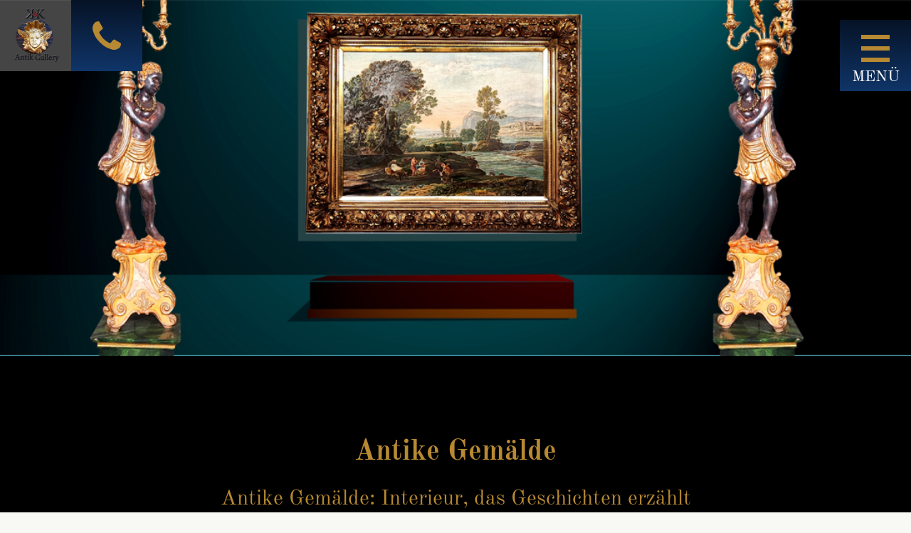

--- FILE ---
content_type: text/html; charset=UTF-8
request_url: https://antik-moebel-zentrum.de/antike-gemaelde/
body_size: 20999
content:
<!DOCTYPE html>
<html lang="de">
<head>
    <link rel="profile" href="http://gmpg.org/xfn/11"/>
    <meta charset="UTF-8">
    <meta name="viewport" content="width=device-width, initial-scale=1">
    <style> @font-face{font-family:'Lato';font-weight:400;font-style:normal;font-display:swap;src:url('https://antik-moebel-zentrum.de/wp-content/uploads/fonts_cache/Lato/400-normal/400-normal.woff2') format('woff2'),url('https://antik-moebel-zentrum.de/wp-content/uploads/fonts_cache/Lato/400-normal/400-normal.woff') format('woff'),url('https://antik-moebel-zentrum.de/wp-content/uploads/fonts_cache/Lato/400-normal/400-normal.ttf') format('truetype')}@font-face{font-family:'Old Standard TT';font-weight:400;font-style:italic;font-display:swap;src:url('https://antik-moebel-zentrum.de/wp-content/uploads/fonts_cache/Old-Standard-TT/400-italic/400-italic.woff2') format('woff2'),url('https://antik-moebel-zentrum.de/wp-content/uploads/fonts_cache/Old-Standard-TT/400-italic/400-italic.woff') format('woff'),url('https://antik-moebel-zentrum.de/wp-content/uploads/fonts_cache/Old-Standard-TT/400-italic/400-italic.ttf') format('truetype')}@font-face{font-family:'Old Standard TT';font-weight:400;font-style:normal;font-display:swap;src:url('https://antik-moebel-zentrum.de/wp-content/uploads/fonts_cache/Old-Standard-TT/400-normal/400-normal.woff2') format('woff2'),url('https://antik-moebel-zentrum.de/wp-content/uploads/fonts_cache/Old-Standard-TT/400-normal/400-normal.woff') format('woff'),url('https://antik-moebel-zentrum.de/wp-content/uploads/fonts_cache/Old-Standard-TT/400-normal/400-normal.ttf') format('truetype')}@font-face{font-family:'Old Standard TT';font-weight:700;font-style:normal;font-display:swap;src:url('https://antik-moebel-zentrum.de/wp-content/uploads/fonts_cache/Old-Standard-TT/700-normal/700-normal.woff2') format('woff2'),url('https://antik-moebel-zentrum.de/wp-content/uploads/fonts_cache/Old-Standard-TT/700-normal/700-normal.woff') format('woff'),url('https://antik-moebel-zentrum.de/wp-content/uploads/fonts_cache/Old-Standard-TT/700-normal/700-normal.ttf') format('truetype')}</style><meta name='robots' content='index, follow, max-image-preview:large, max-snippet:-1, max-video-preview:-1' />
<script>window.libaseApp={"ajaxurl":"https:\/\/antik-moebel-zentrum.de\/wp-admin\/admin-ajax.php","is":{"single":false,"page":true,"paged":false,"home":false,"front_page":false,"category":false,"tag":false,"tax":false,"search":false,"archive":false,"404":false,"attachment":false},"postType":"page","currentUser":null};</script>

	<!-- This site is optimized with the Yoast SEO plugin v26.7 - https://yoast.com/wordpress/plugins/seo/ -->
	<title>Antike Gemälde - Antik Möbel Zentrum</title>
	<link rel="canonical" href="https://antik-moebel-zentrum.de/antike-gemaelde/" />
	<meta property="og:locale" content="de_DE" />
	<meta property="og:type" content="article" />
	<meta property="og:title" content="Antike Gemälde - Antik Möbel Zentrum" />
	<meta property="og:description" content="Antike Gemälde: Interieur, das Geschichten erzählt Sie sind erst kürzlich umgezogen und dabei Ihre Wohnung, insbesondere die Wände, neu zu gestalten? Als Kunstliebhaber möchten Sie ein Stück Geschichte in Ihrer eigenen Wohnung abbilden? Gerade seltene Ölgemälde in einem ausgefallenen Holzrahmen interessieren Sie als Sammler für antike Gemälde? Ob Blumen-Stillleben, Portraits, Ikonen- und Heiligendarstellung oder Landschaften [&hellip;]" />
	<meta property="og:url" content="https://antik-moebel-zentrum.de/antike-gemaelde/" />
	<meta property="og:site_name" content="Antik Möbel Zentrum" />
	<meta property="article:modified_time" content="2023-09-20T06:17:36+00:00" />
	<meta property="og:image" content="https://antik-moebel-zentrum.de/wp-content/uploads/2021/04/linie_Hschriften.svg" />
	<meta name="twitter:card" content="summary_large_image" />
	<meta name="twitter:label1" content="Geschätzte Lesezeit" />
	<meta name="twitter:data1" content="7 Minuten" />
	<script type="application/ld+json" class="yoast-schema-graph">{"@context":"https://schema.org","@graph":[{"@type":"WebPage","@id":"https://antik-moebel-zentrum.de/antike-gemaelde/","url":"https://antik-moebel-zentrum.de/antike-gemaelde/","name":"Antike Gemälde - Antik Möbel Zentrum","isPartOf":{"@id":"https://antik-moebel-zentrum.de/#website"},"primaryImageOfPage":{"@id":"https://antik-moebel-zentrum.de/antike-gemaelde/#primaryimage"},"image":{"@id":"https://antik-moebel-zentrum.de/antike-gemaelde/#primaryimage"},"thumbnailUrl":"https://antik-moebel-zentrum.de/wp-content/uploads/2021/04/linie_Hschriften.svg","datePublished":"2021-06-01T09:36:05+00:00","dateModified":"2023-09-20T06:17:36+00:00","breadcrumb":{"@id":"https://antik-moebel-zentrum.de/antike-gemaelde/#breadcrumb"},"inLanguage":"de","potentialAction":[{"@type":"ReadAction","target":["https://antik-moebel-zentrum.de/antike-gemaelde/"]}]},{"@type":"ImageObject","inLanguage":"de","@id":"https://antik-moebel-zentrum.de/antike-gemaelde/#primaryimage","url":"https://antik-moebel-zentrum.de/wp-content/uploads/2021/04/linie_Hschriften.svg","contentUrl":"https://antik-moebel-zentrum.de/wp-content/uploads/2021/04/linie_Hschriften.svg","width":393,"height":18.479},{"@type":"BreadcrumbList","@id":"https://antik-moebel-zentrum.de/antike-gemaelde/#breadcrumb","itemListElement":[{"@type":"ListItem","position":1,"name":"Home","item":"https://antik-moebel-zentrum.de/"},{"@type":"ListItem","position":2,"name":"Antike Gemälde"}]},{"@type":"WebSite","@id":"https://antik-moebel-zentrum.de/#website","url":"https://antik-moebel-zentrum.de/","name":"Antik Möbel Zentrum","description":"Antike Möbel online im Antik Möbel Zentrum","publisher":{"@id":"https://antik-moebel-zentrum.de/#organization"},"potentialAction":[{"@type":"SearchAction","target":{"@type":"EntryPoint","urlTemplate":"https://antik-moebel-zentrum.de/?s={search_term_string}"},"query-input":{"@type":"PropertyValueSpecification","valueRequired":true,"valueName":"search_term_string"}}],"inLanguage":"de"},{"@type":"Organization","@id":"https://antik-moebel-zentrum.de/#organization","name":"Antik Möbel Zentrum","url":"https://antik-moebel-zentrum.de/","logo":{"@type":"ImageObject","inLanguage":"de","@id":"https://antik-moebel-zentrum.de/#/schema/logo/image/","url":"https://antik-moebel-zentrum.de/wp-content/uploads/2021/04/Logo_AntikMoebelOF.svg","contentUrl":"https://antik-moebel-zentrum.de/wp-content/uploads/2021/04/Logo_AntikMoebelOF.svg","width":489,"height":482,"caption":"Antik Möbel Zentrum"},"image":{"@id":"https://antik-moebel-zentrum.de/#/schema/logo/image/"}}]}</script>
	<!-- / Yoast SEO plugin. -->


<link rel="alternate" title="oEmbed (JSON)" type="application/json+oembed" href="https://antik-moebel-zentrum.de/wp-json/oembed/1.0/embed?url=https%3A%2F%2Fantik-moebel-zentrum.de%2Fantike-gemaelde%2F" />
<link rel="alternate" title="oEmbed (XML)" type="text/xml+oembed" href="https://antik-moebel-zentrum.de/wp-json/oembed/1.0/embed?url=https%3A%2F%2Fantik-moebel-zentrum.de%2Fantike-gemaelde%2F&#038;format=xml" />
<style id='wp-img-auto-sizes-contain-inline-css' type='text/css'>
img:is([sizes=auto i],[sizes^="auto," i]){contain-intrinsic-size:3000px 1500px}
/*# sourceURL=wp-img-auto-sizes-contain-inline-css */
</style>
<style id='classic-theme-styles-inline-css' type='text/css'>
/*! This file is auto-generated */
.wp-block-button__link{color:#fff;background-color:#32373c;border-radius:9999px;box-shadow:none;text-decoration:none;padding:calc(.667em + 2px) calc(1.333em + 2px);font-size:1.125em}.wp-block-file__button{background:#32373c;color:#fff;text-decoration:none}
/*# sourceURL=/wp-includes/css/classic-themes.min.css */
</style>
<style id='global-styles-inline-css' type='text/css'>
:root{--wp--preset--aspect-ratio--square: 1;--wp--preset--aspect-ratio--4-3: 4/3;--wp--preset--aspect-ratio--3-4: 3/4;--wp--preset--aspect-ratio--3-2: 3/2;--wp--preset--aspect-ratio--2-3: 2/3;--wp--preset--aspect-ratio--16-9: 16/9;--wp--preset--aspect-ratio--9-16: 9/16;--wp--preset--color--black: #000000;--wp--preset--color--cyan-bluish-gray: #abb8c3;--wp--preset--color--white: #ffffff;--wp--preset--color--pale-pink: #f78da7;--wp--preset--color--vivid-red: #cf2e2e;--wp--preset--color--luminous-vivid-orange: #ff6900;--wp--preset--color--luminous-vivid-amber: #fcb900;--wp--preset--color--light-green-cyan: #7bdcb5;--wp--preset--color--vivid-green-cyan: #00d084;--wp--preset--color--pale-cyan-blue: #8ed1fc;--wp--preset--color--vivid-cyan-blue: #0693e3;--wp--preset--color--vivid-purple: #9b51e0;--wp--preset--gradient--vivid-cyan-blue-to-vivid-purple: linear-gradient(135deg,rgb(6,147,227) 0%,rgb(155,81,224) 100%);--wp--preset--gradient--light-green-cyan-to-vivid-green-cyan: linear-gradient(135deg,rgb(122,220,180) 0%,rgb(0,208,130) 100%);--wp--preset--gradient--luminous-vivid-amber-to-luminous-vivid-orange: linear-gradient(135deg,rgb(252,185,0) 0%,rgb(255,105,0) 100%);--wp--preset--gradient--luminous-vivid-orange-to-vivid-red: linear-gradient(135deg,rgb(255,105,0) 0%,rgb(207,46,46) 100%);--wp--preset--gradient--very-light-gray-to-cyan-bluish-gray: linear-gradient(135deg,rgb(238,238,238) 0%,rgb(169,184,195) 100%);--wp--preset--gradient--cool-to-warm-spectrum: linear-gradient(135deg,rgb(74,234,220) 0%,rgb(151,120,209) 20%,rgb(207,42,186) 40%,rgb(238,44,130) 60%,rgb(251,105,98) 80%,rgb(254,248,76) 100%);--wp--preset--gradient--blush-light-purple: linear-gradient(135deg,rgb(255,206,236) 0%,rgb(152,150,240) 100%);--wp--preset--gradient--blush-bordeaux: linear-gradient(135deg,rgb(254,205,165) 0%,rgb(254,45,45) 50%,rgb(107,0,62) 100%);--wp--preset--gradient--luminous-dusk: linear-gradient(135deg,rgb(255,203,112) 0%,rgb(199,81,192) 50%,rgb(65,88,208) 100%);--wp--preset--gradient--pale-ocean: linear-gradient(135deg,rgb(255,245,203) 0%,rgb(182,227,212) 50%,rgb(51,167,181) 100%);--wp--preset--gradient--electric-grass: linear-gradient(135deg,rgb(202,248,128) 0%,rgb(113,206,126) 100%);--wp--preset--gradient--midnight: linear-gradient(135deg,rgb(2,3,129) 0%,rgb(40,116,252) 100%);--wp--preset--font-size--small: 13px;--wp--preset--font-size--medium: 20px;--wp--preset--font-size--large: 36px;--wp--preset--font-size--x-large: 42px;--wp--preset--spacing--20: 0.44rem;--wp--preset--spacing--30: 0.67rem;--wp--preset--spacing--40: 1rem;--wp--preset--spacing--50: 1.5rem;--wp--preset--spacing--60: 2.25rem;--wp--preset--spacing--70: 3.38rem;--wp--preset--spacing--80: 5.06rem;--wp--preset--shadow--natural: 6px 6px 9px rgba(0, 0, 0, 0.2);--wp--preset--shadow--deep: 12px 12px 50px rgba(0, 0, 0, 0.4);--wp--preset--shadow--sharp: 6px 6px 0px rgba(0, 0, 0, 0.2);--wp--preset--shadow--outlined: 6px 6px 0px -3px rgb(255, 255, 255), 6px 6px rgb(0, 0, 0);--wp--preset--shadow--crisp: 6px 6px 0px rgb(0, 0, 0);}:where(.is-layout-flex){gap: 0.5em;}:where(.is-layout-grid){gap: 0.5em;}body .is-layout-flex{display: flex;}.is-layout-flex{flex-wrap: wrap;align-items: center;}.is-layout-flex > :is(*, div){margin: 0;}body .is-layout-grid{display: grid;}.is-layout-grid > :is(*, div){margin: 0;}:where(.wp-block-columns.is-layout-flex){gap: 2em;}:where(.wp-block-columns.is-layout-grid){gap: 2em;}:where(.wp-block-post-template.is-layout-flex){gap: 1.25em;}:where(.wp-block-post-template.is-layout-grid){gap: 1.25em;}.has-black-color{color: var(--wp--preset--color--black) !important;}.has-cyan-bluish-gray-color{color: var(--wp--preset--color--cyan-bluish-gray) !important;}.has-white-color{color: var(--wp--preset--color--white) !important;}.has-pale-pink-color{color: var(--wp--preset--color--pale-pink) !important;}.has-vivid-red-color{color: var(--wp--preset--color--vivid-red) !important;}.has-luminous-vivid-orange-color{color: var(--wp--preset--color--luminous-vivid-orange) !important;}.has-luminous-vivid-amber-color{color: var(--wp--preset--color--luminous-vivid-amber) !important;}.has-light-green-cyan-color{color: var(--wp--preset--color--light-green-cyan) !important;}.has-vivid-green-cyan-color{color: var(--wp--preset--color--vivid-green-cyan) !important;}.has-pale-cyan-blue-color{color: var(--wp--preset--color--pale-cyan-blue) !important;}.has-vivid-cyan-blue-color{color: var(--wp--preset--color--vivid-cyan-blue) !important;}.has-vivid-purple-color{color: var(--wp--preset--color--vivid-purple) !important;}.has-black-background-color{background-color: var(--wp--preset--color--black) !important;}.has-cyan-bluish-gray-background-color{background-color: var(--wp--preset--color--cyan-bluish-gray) !important;}.has-white-background-color{background-color: var(--wp--preset--color--white) !important;}.has-pale-pink-background-color{background-color: var(--wp--preset--color--pale-pink) !important;}.has-vivid-red-background-color{background-color: var(--wp--preset--color--vivid-red) !important;}.has-luminous-vivid-orange-background-color{background-color: var(--wp--preset--color--luminous-vivid-orange) !important;}.has-luminous-vivid-amber-background-color{background-color: var(--wp--preset--color--luminous-vivid-amber) !important;}.has-light-green-cyan-background-color{background-color: var(--wp--preset--color--light-green-cyan) !important;}.has-vivid-green-cyan-background-color{background-color: var(--wp--preset--color--vivid-green-cyan) !important;}.has-pale-cyan-blue-background-color{background-color: var(--wp--preset--color--pale-cyan-blue) !important;}.has-vivid-cyan-blue-background-color{background-color: var(--wp--preset--color--vivid-cyan-blue) !important;}.has-vivid-purple-background-color{background-color: var(--wp--preset--color--vivid-purple) !important;}.has-black-border-color{border-color: var(--wp--preset--color--black) !important;}.has-cyan-bluish-gray-border-color{border-color: var(--wp--preset--color--cyan-bluish-gray) !important;}.has-white-border-color{border-color: var(--wp--preset--color--white) !important;}.has-pale-pink-border-color{border-color: var(--wp--preset--color--pale-pink) !important;}.has-vivid-red-border-color{border-color: var(--wp--preset--color--vivid-red) !important;}.has-luminous-vivid-orange-border-color{border-color: var(--wp--preset--color--luminous-vivid-orange) !important;}.has-luminous-vivid-amber-border-color{border-color: var(--wp--preset--color--luminous-vivid-amber) !important;}.has-light-green-cyan-border-color{border-color: var(--wp--preset--color--light-green-cyan) !important;}.has-vivid-green-cyan-border-color{border-color: var(--wp--preset--color--vivid-green-cyan) !important;}.has-pale-cyan-blue-border-color{border-color: var(--wp--preset--color--pale-cyan-blue) !important;}.has-vivid-cyan-blue-border-color{border-color: var(--wp--preset--color--vivid-cyan-blue) !important;}.has-vivid-purple-border-color{border-color: var(--wp--preset--color--vivid-purple) !important;}.has-vivid-cyan-blue-to-vivid-purple-gradient-background{background: var(--wp--preset--gradient--vivid-cyan-blue-to-vivid-purple) !important;}.has-light-green-cyan-to-vivid-green-cyan-gradient-background{background: var(--wp--preset--gradient--light-green-cyan-to-vivid-green-cyan) !important;}.has-luminous-vivid-amber-to-luminous-vivid-orange-gradient-background{background: var(--wp--preset--gradient--luminous-vivid-amber-to-luminous-vivid-orange) !important;}.has-luminous-vivid-orange-to-vivid-red-gradient-background{background: var(--wp--preset--gradient--luminous-vivid-orange-to-vivid-red) !important;}.has-very-light-gray-to-cyan-bluish-gray-gradient-background{background: var(--wp--preset--gradient--very-light-gray-to-cyan-bluish-gray) !important;}.has-cool-to-warm-spectrum-gradient-background{background: var(--wp--preset--gradient--cool-to-warm-spectrum) !important;}.has-blush-light-purple-gradient-background{background: var(--wp--preset--gradient--blush-light-purple) !important;}.has-blush-bordeaux-gradient-background{background: var(--wp--preset--gradient--blush-bordeaux) !important;}.has-luminous-dusk-gradient-background{background: var(--wp--preset--gradient--luminous-dusk) !important;}.has-pale-ocean-gradient-background{background: var(--wp--preset--gradient--pale-ocean) !important;}.has-electric-grass-gradient-background{background: var(--wp--preset--gradient--electric-grass) !important;}.has-midnight-gradient-background{background: var(--wp--preset--gradient--midnight) !important;}.has-small-font-size{font-size: var(--wp--preset--font-size--small) !important;}.has-medium-font-size{font-size: var(--wp--preset--font-size--medium) !important;}.has-large-font-size{font-size: var(--wp--preset--font-size--large) !important;}.has-x-large-font-size{font-size: var(--wp--preset--font-size--x-large) !important;}
:where(.wp-block-post-template.is-layout-flex){gap: 1.25em;}:where(.wp-block-post-template.is-layout-grid){gap: 1.25em;}
:where(.wp-block-term-template.is-layout-flex){gap: 1.25em;}:where(.wp-block-term-template.is-layout-grid){gap: 1.25em;}
:where(.wp-block-columns.is-layout-flex){gap: 2em;}:where(.wp-block-columns.is-layout-grid){gap: 2em;}
:root :where(.wp-block-pullquote){font-size: 1.5em;line-height: 1.6;}
/*# sourceURL=global-styles-inline-css */
</style>
<link rel='stylesheet' id='libase-bootstrap-css' href='https://antik-moebel-zentrum.de/wp-content/themes/libase-wp-theme-master/assets/vendor/bootstrap-reboot.min.css?ver=1730712375' type='text/css' media='all' />
<link rel='stylesheet' id='libase-style-css' href='https://antik-moebel-zentrum.de/wp-content/themes/libase-wp-theme-master/assets/css/style.css?ver=1730712375' type='text/css' media='all' />
<link rel='stylesheet' id='elementor-frontend-css' href='https://antik-moebel-zentrum.de/wp-content/plugins/elementor/assets/css/frontend.min.css?ver=3.34.1' type='text/css' media='all' />
<link rel='stylesheet' id='widget-image-css' href='https://antik-moebel-zentrum.de/wp-content/plugins/elementor/assets/css/widget-image.min.css?ver=3.34.1' type='text/css' media='all' />
<link rel='stylesheet' id='e-sticky-css' href='https://antik-moebel-zentrum.de/wp-content/plugins/elementor-pro/assets/css/modules/sticky.min.css?ver=3.34.0' type='text/css' media='all' />
<link rel='stylesheet' id='jet-elements-css' href='https://antik-moebel-zentrum.de/wp-content/plugins/jet-elements/assets/css/jet-elements.css?ver=2.7.11' type='text/css' media='all' />
<link rel='stylesheet' id='jet-button-css' href='https://antik-moebel-zentrum.de/wp-content/plugins/jet-elements/assets/css/addons/jet-button.css?ver=2.7.11' type='text/css' media='all' />
<link rel='stylesheet' id='jet-button-skin-css' href='https://antik-moebel-zentrum.de/wp-content/plugins/jet-elements/assets/css/skin/jet-button.css?ver=2.7.11' type='text/css' media='all' />
<link rel='stylesheet' id='widget-heading-css' href='https://antik-moebel-zentrum.de/wp-content/plugins/elementor/assets/css/widget-heading.min.css?ver=3.34.1' type='text/css' media='all' />
<link rel='stylesheet' id='widget-icon-box-css' href='https://antik-moebel-zentrum.de/wp-content/plugins/elementor/assets/css/widget-icon-box.min.css?ver=3.34.1' type='text/css' media='all' />
<link rel='stylesheet' id='widget-lottie-css' href='https://antik-moebel-zentrum.de/wp-content/plugins/elementor-pro/assets/css/widget-lottie.min.css?ver=3.34.0' type='text/css' media='all' />
<link rel='stylesheet' id='e-popup-css' href='https://antik-moebel-zentrum.de/wp-content/plugins/elementor-pro/assets/css/conditionals/popup.min.css?ver=3.34.0' type='text/css' media='all' />
<link rel='stylesheet' id='widget-icon-list-css' href='https://antik-moebel-zentrum.de/wp-content/plugins/elementor/assets/css/widget-icon-list.min.css?ver=3.34.1' type='text/css' media='all' />
<link rel='stylesheet' id='e-animation-fadeIn-css' href='https://antik-moebel-zentrum.de/wp-content/plugins/elementor/assets/lib/animations/styles/fadeIn.min.css?ver=3.34.1' type='text/css' media='all' />
<link rel='stylesheet' id='jet-blocks-css' href='https://antik-moebel-zentrum.de/wp-content/uploads/elementor/css/custom-jet-blocks.css?ver=1.3.20.1' type='text/css' media='all' />
<link rel='stylesheet' id='elementor-icons-css' href='https://antik-moebel-zentrum.de/wp-content/plugins/elementor/assets/lib/eicons/css/elementor-icons.min.css?ver=5.45.0' type='text/css' media='all' />
<link rel='stylesheet' id='elementor-post-8-css' href='https://antik-moebel-zentrum.de/wp-content/uploads/elementor/css/post-8.css?ver=1768326893' type='text/css' media='all' />
<link rel='stylesheet' id='ooohboi-steroids-styles-css' href='https://antik-moebel-zentrum.de/wp-content/plugins/ooohboi-steroids-for-elementor/assets/css/main.css?ver=2.1.2426082023' type='text/css' media='all' />
<link rel='stylesheet' id='font-awesome-5-all-css' href='https://antik-moebel-zentrum.de/wp-content/plugins/elementor/assets/lib/font-awesome/css/all.min.css?ver=3.34.1' type='text/css' media='all' />
<link rel='stylesheet' id='font-awesome-4-shim-css' href='https://antik-moebel-zentrum.de/wp-content/plugins/elementor/assets/lib/font-awesome/css/v4-shims.min.css?ver=3.34.1' type='text/css' media='all' />
<link rel='stylesheet' id='widget-spacer-css' href='https://antik-moebel-zentrum.de/wp-content/plugins/elementor/assets/css/widget-spacer.min.css?ver=3.34.1' type='text/css' media='all' />
<link rel='stylesheet' id='widget-posts-css' href='https://antik-moebel-zentrum.de/wp-content/plugins/elementor-pro/assets/css/widget-posts.min.css?ver=3.34.0' type='text/css' media='all' />
<link rel='stylesheet' id='e-animation-fadeInLeft-css' href='https://antik-moebel-zentrum.de/wp-content/plugins/elementor/assets/lib/animations/styles/fadeInLeft.min.css?ver=3.34.1' type='text/css' media='all' />
<link rel='stylesheet' id='e-motion-fx-css' href='https://antik-moebel-zentrum.de/wp-content/plugins/elementor-pro/assets/css/modules/motion-fx.min.css?ver=3.34.0' type='text/css' media='all' />
<link rel='stylesheet' id='e-animation-fadeInUp-css' href='https://antik-moebel-zentrum.de/wp-content/plugins/elementor/assets/lib/animations/styles/fadeInUp.min.css?ver=3.34.1' type='text/css' media='all' />
<link rel='stylesheet' id='elementor-post-1294-css' href='https://antik-moebel-zentrum.de/wp-content/uploads/elementor/css/post-1294.css?ver=1768333019' type='text/css' media='all' />
<link rel='stylesheet' id='elementor-post-326-css' href='https://antik-moebel-zentrum.de/wp-content/uploads/elementor/css/post-326.css?ver=1768326895' type='text/css' media='all' />
<link rel='stylesheet' id='elementor-post-248-css' href='https://antik-moebel-zentrum.de/wp-content/uploads/elementor/css/post-248.css?ver=1768326895' type='text/css' media='all' />
<link rel='stylesheet' id='elementor-post-1757-css' href='https://antik-moebel-zentrum.de/wp-content/uploads/elementor/css/post-1757.css?ver=1768326895' type='text/css' media='all' />
<link rel='stylesheet' id='elementor-post-362-css' href='https://antik-moebel-zentrum.de/wp-content/uploads/elementor/css/post-362.css?ver=1768326895' type='text/css' media='all' />
<link rel='stylesheet' id='elementor-icons-shared-0-css' href='https://antik-moebel-zentrum.de/wp-content/plugins/elementor/assets/lib/font-awesome/css/fontawesome.min.css?ver=5.15.3' type='text/css' media='all' />
<link rel='stylesheet' id='elementor-icons-fa-solid-css' href='https://antik-moebel-zentrum.de/wp-content/plugins/elementor/assets/lib/font-awesome/css/solid.min.css?ver=5.15.3' type='text/css' media='all' />
<link rel="https://api.w.org/" href="https://antik-moebel-zentrum.de/wp-json/" /><link rel="alternate" title="JSON" type="application/json" href="https://antik-moebel-zentrum.de/wp-json/wp/v2/pages/1294" /><link rel='shortlink' href='https://antik-moebel-zentrum.de/?p=1294' />
<meta name="generator" content="Elementor 3.34.1; features: additional_custom_breakpoints; settings: css_print_method-external, google_font-enabled, font_display-swap">
			<style>
				.e-con.e-parent:nth-of-type(n+4):not(.e-lazyloaded):not(.e-no-lazyload),
				.e-con.e-parent:nth-of-type(n+4):not(.e-lazyloaded):not(.e-no-lazyload) * {
					background-image: none !important;
				}
				@media screen and (max-height: 1024px) {
					.e-con.e-parent:nth-of-type(n+3):not(.e-lazyloaded):not(.e-no-lazyload),
					.e-con.e-parent:nth-of-type(n+3):not(.e-lazyloaded):not(.e-no-lazyload) * {
						background-image: none !important;
					}
				}
				@media screen and (max-height: 640px) {
					.e-con.e-parent:nth-of-type(n+2):not(.e-lazyloaded):not(.e-no-lazyload),
					.e-con.e-parent:nth-of-type(n+2):not(.e-lazyloaded):not(.e-no-lazyload) * {
						background-image: none !important;
					}
				}
			</style>
			<link rel="icon" href="https://antik-moebel-zentrum.de/wp-content/uploads/2020/06/favicon-150x150.png" sizes="32x32" />
<link rel="icon" href="https://antik-moebel-zentrum.de/wp-content/uploads/2020/06/favicon-300x300.png" sizes="192x192" />
<link rel="apple-touch-icon" href="https://antik-moebel-zentrum.de/wp-content/uploads/2020/06/favicon-300x300.png" />
<meta name="msapplication-TileImage" content="https://antik-moebel-zentrum.de/wp-content/uploads/2020/06/favicon-300x300.png" />
</head>
<body class="wp-singular page-template-default page page-id-1294 wp-custom-logo wp-theme-libase-wp-theme-master elementor-default elementor-kit-8 elementor-page elementor-page-1294">
    		<header data-elementor-type="header" data-elementor-id="326" class="elementor elementor-326 elementor-location-header" data-elementor-post-type="elementor_library">
					<section class="elementor-section elementor-top-section elementor-element elementor-element-aeb05a5 elementor-section-full_width elementor-section-height-default elementor-section-height-default" data-id="aeb05a5" data-element_type="section" data-settings="{&quot;jet_parallax_layout_list&quot;:[{&quot;jet_parallax_layout_image&quot;:{&quot;url&quot;:&quot;&quot;,&quot;id&quot;:&quot;&quot;,&quot;size&quot;:&quot;&quot;},&quot;_id&quot;:&quot;3d63548&quot;,&quot;jet_parallax_layout_image_tablet&quot;:{&quot;url&quot;:&quot;&quot;,&quot;id&quot;:&quot;&quot;,&quot;size&quot;:&quot;&quot;},&quot;jet_parallax_layout_image_mobile&quot;:{&quot;url&quot;:&quot;&quot;,&quot;id&quot;:&quot;&quot;,&quot;size&quot;:&quot;&quot;},&quot;jet_parallax_layout_speed&quot;:{&quot;unit&quot;:&quot;%&quot;,&quot;size&quot;:50,&quot;sizes&quot;:[]},&quot;jet_parallax_layout_type&quot;:&quot;scroll&quot;,&quot;jet_parallax_layout_direction&quot;:&quot;1&quot;,&quot;jet_parallax_layout_fx_direction&quot;:null,&quot;jet_parallax_layout_z_index&quot;:&quot;&quot;,&quot;jet_parallax_layout_bg_x&quot;:50,&quot;jet_parallax_layout_bg_x_tablet&quot;:&quot;&quot;,&quot;jet_parallax_layout_bg_x_mobile&quot;:&quot;&quot;,&quot;jet_parallax_layout_bg_y&quot;:50,&quot;jet_parallax_layout_bg_y_tablet&quot;:&quot;&quot;,&quot;jet_parallax_layout_bg_y_mobile&quot;:&quot;&quot;,&quot;jet_parallax_layout_bg_size&quot;:&quot;auto&quot;,&quot;jet_parallax_layout_bg_size_tablet&quot;:&quot;&quot;,&quot;jet_parallax_layout_bg_size_mobile&quot;:&quot;&quot;,&quot;jet_parallax_layout_animation_prop&quot;:&quot;transform&quot;,&quot;jet_parallax_layout_on&quot;:[&quot;desktop&quot;,&quot;tablet&quot;]}],&quot;sticky&quot;:&quot;top&quot;,&quot;_ob_glider_is_slider&quot;:&quot;no&quot;,&quot;sticky_on&quot;:[&quot;desktop&quot;,&quot;tablet&quot;,&quot;mobile&quot;],&quot;sticky_offset&quot;:0,&quot;sticky_effects_offset&quot;:0,&quot;sticky_anchor_link_offset&quot;:0}">
						<div class="elementor-container elementor-column-gap-no">
					<div class="elementor-column elementor-col-25 elementor-top-column elementor-element elementor-element-a00ed7e" data-id="a00ed7e" data-element_type="column" data-settings="{&quot;background_background&quot;:&quot;classic&quot;,&quot;_ob_bbad_is_stalker&quot;:&quot;no&quot;,&quot;_ob_column_hoveranimator&quot;:&quot;no&quot;,&quot;_ob_column_has_pseudo&quot;:&quot;no&quot;}">
			<div class="elementor-widget-wrap elementor-element-populated">
						<div class="elementor-element elementor-element-66484f2 ob-has-background-overlay elementor-widget elementor-widget-image" data-id="66484f2" data-element_type="widget" data-settings="{&quot;_ob_photomorph_use&quot;:&quot;no&quot;,&quot;_ob_perspektive_use&quot;:&quot;no&quot;,&quot;_ob_poopart_use&quot;:&quot;yes&quot;,&quot;_ob_shadough_use&quot;:&quot;no&quot;,&quot;_ob_allow_hoveranimator&quot;:&quot;no&quot;,&quot;_ob_widget_stalker_use&quot;:&quot;no&quot;}" data-widget_type="image.default">
																<a href="https://antik-moebel-zentrum.de">
							<img width="489" height="482" src="https://antik-moebel-zentrum.de/wp-content/uploads/2021/04/Logo_AntikMoebelOF.svg" class="attachment-full size-full wp-image-225" alt="" />								</a>
															</div>
					</div>
		</div>
				<div class="elementor-column elementor-col-25 elementor-top-column elementor-element elementor-element-2f27393" data-id="2f27393" data-element_type="column" data-settings="{&quot;background_background&quot;:&quot;classic&quot;,&quot;_ob_column_hoveranimator&quot;:&quot;no&quot;,&quot;_ob_column_has_pseudo&quot;:&quot;no&quot;}">
			<div class="elementor-widget-wrap">
							</div>
		</div>
				<div class="elementor-column elementor-col-25 elementor-top-column elementor-element elementor-element-f1385b6" data-id="f1385b6" data-element_type="column" data-settings="{&quot;background_background&quot;:&quot;gradient&quot;,&quot;_ob_column_hoveranimator&quot;:&quot;no&quot;,&quot;_ob_column_has_pseudo&quot;:&quot;no&quot;}">
			<div class="elementor-widget-wrap elementor-element-populated">
						<div class="elementor-element elementor-element-86e4212 elementor-view-default ob-has-background-overlay elementor-widget elementor-widget-icon" data-id="86e4212" data-element_type="widget" data-settings="{&quot;_ob_perspektive_use&quot;:&quot;no&quot;,&quot;_ob_poopart_use&quot;:&quot;yes&quot;,&quot;_ob_shadough_use&quot;:&quot;no&quot;,&quot;_ob_allow_hoveranimator&quot;:&quot;no&quot;,&quot;_ob_widget_stalker_use&quot;:&quot;no&quot;}" data-widget_type="icon.default">
							<div class="elementor-icon-wrapper">
			<a class="elementor-icon" href="tel:+496983838822">
			<svg xmlns="http://www.w3.org/2000/svg" width="36.001" height="36" viewBox="0 0 36.001 36"><path id="phone" d="M36,28.432a8.439,8.439,0,0,1-.256,1.8,10.147,10.147,0,0,1-.537,1.751q-.537,1.278-3.119,2.71A9.913,9.913,0,0,1,27.332,36a10.2,10.2,0,0,1-1.355-.089,10.367,10.367,0,0,1-1.47-.32q-.805-.231-1.2-.371T21.886,34.7q-1.022-.384-1.253-.46a23.147,23.147,0,0,1-4.474-2.122,38.547,38.547,0,0,1-6.75-5.523,38.547,38.547,0,0,1-5.523-6.75,23.185,23.185,0,0,1-2.122-4.474q-.077-.23-.46-1.253T.78,12.695q-.141-.4-.371-1.2a10.6,10.6,0,0,1-.32-1.47A9.97,9.97,0,0,1,0,8.668,9.916,9.916,0,0,1,1.3,3.912Q2.736,1.33,4.014.793A10.184,10.184,0,0,1,5.765.256,8.428,8.428,0,0,1,7.568,0,1.427,1.427,0,0,1,8.1.077Q8.565.23,9.46,2.02q.281.486.767,1.381t.9,1.624q.409.729.793,1.368.077.1.447.639a7.28,7.28,0,0,1,.55.908,1.651,1.651,0,0,1,.179.729,2.122,2.122,0,0,1-.729,1.278,12.49,12.49,0,0,1-1.585,1.406,15.429,15.429,0,0,0-1.585,1.355,1.948,1.948,0,0,0-.729,1.176,1.724,1.724,0,0,0,.128.575q.128.345.217.524t.358.614q.269.435.294.486a26.833,26.833,0,0,0,4.449,6.009,26.833,26.833,0,0,0,6.009,4.449q.051.026.486.294t.614.358a5.368,5.368,0,0,0,.524.217,1.758,1.758,0,0,0,.575.128,1.948,1.948,0,0,0,1.176-.729,15.429,15.429,0,0,0,1.355-1.585,12.49,12.49,0,0,1,1.406-1.585,2.122,2.122,0,0,1,1.278-.729,1.669,1.669,0,0,1,.729.179,7.121,7.121,0,0,1,.908.55q.537.371.639.447.639.384,1.368.793t1.624.9q.9.486,1.381.767,1.79.895,1.943,1.355a1.427,1.427,0,0,1,.077.537Z" transform="translate(0)" fill="#b78932"></path></svg>			</a>
		</div>
						</div>
					</div>
		</div>
				<div class="elementor-column elementor-col-25 elementor-top-column elementor-element elementor-element-3fdf2c4 elementor-hidden-desktop elementor-hidden-tablet" data-id="3fdf2c4" data-element_type="column" data-settings="{&quot;background_background&quot;:&quot;gradient&quot;,&quot;_ob_column_hoveranimator&quot;:&quot;no&quot;,&quot;_ob_column_has_pseudo&quot;:&quot;no&quot;}">
			<div class="elementor-widget-wrap elementor-element-populated">
						<div class="elementor-element elementor-element-2557aac elementor-view-default ob-has-background-overlay elementor-widget elementor-widget-icon" data-id="2557aac" data-element_type="widget" data-settings="{&quot;_ob_perspektive_use&quot;:&quot;no&quot;,&quot;_ob_poopart_use&quot;:&quot;yes&quot;,&quot;_ob_shadough_use&quot;:&quot;no&quot;,&quot;_ob_allow_hoveranimator&quot;:&quot;no&quot;,&quot;_ob_widget_stalker_use&quot;:&quot;no&quot;}" data-widget_type="icon.default">
							<div class="elementor-icon-wrapper">
			<a class="elementor-icon" href="#elementor-action%3Aaction%3Dpopup%3Aopen%26settings%3DeyJpZCI6IjM2MiIsInRvZ2dsZSI6ZmFsc2V9">
			<svg xmlns="http://www.w3.org/2000/svg" width="40" height="38" viewBox="0 0 40 38"><g id="Gruppe_180" data-name="Gruppe 180" transform="translate(-1850 -20)"><rect id="Rechteck_154" data-name="Rechteck 154" width="40" height="6" transform="translate(1850 20)" fill="#b78932"></rect><rect id="Rechteck_157" data-name="Rechteck 157" width="40" height="6" transform="translate(1850 36)" fill="#b78932"></rect><rect id="Rechteck_158" data-name="Rechteck 158" width="40" height="6" transform="translate(1850 52)" fill="#b78932"></rect></g></svg>			</a>
		</div>
						</div>
					</div>
		</div>
					</div>
		</section>
				<section class="ob-is-breaking-bad elementor-section elementor-top-section elementor-element elementor-element-ab91bf6 elementor-section-height-min-height elementor-hidden-phone elementor-section-boxed elementor-section-height-default elementor-section-items-middle" data-id="ab91bf6" data-element_type="section" data-settings="{&quot;jet_parallax_layout_list&quot;:[{&quot;jet_parallax_layout_image&quot;:{&quot;url&quot;:&quot;&quot;,&quot;id&quot;:&quot;&quot;,&quot;size&quot;:&quot;&quot;},&quot;_id&quot;:&quot;8b2c3d5&quot;,&quot;jet_parallax_layout_image_tablet&quot;:{&quot;url&quot;:&quot;&quot;,&quot;id&quot;:&quot;&quot;,&quot;size&quot;:&quot;&quot;},&quot;jet_parallax_layout_image_mobile&quot;:{&quot;url&quot;:&quot;&quot;,&quot;id&quot;:&quot;&quot;,&quot;size&quot;:&quot;&quot;},&quot;jet_parallax_layout_speed&quot;:{&quot;unit&quot;:&quot;%&quot;,&quot;size&quot;:50,&quot;sizes&quot;:[]},&quot;jet_parallax_layout_type&quot;:&quot;scroll&quot;,&quot;jet_parallax_layout_direction&quot;:&quot;1&quot;,&quot;jet_parallax_layout_fx_direction&quot;:null,&quot;jet_parallax_layout_z_index&quot;:&quot;&quot;,&quot;jet_parallax_layout_bg_x&quot;:50,&quot;jet_parallax_layout_bg_x_tablet&quot;:&quot;&quot;,&quot;jet_parallax_layout_bg_x_mobile&quot;:&quot;&quot;,&quot;jet_parallax_layout_bg_y&quot;:50,&quot;jet_parallax_layout_bg_y_tablet&quot;:&quot;&quot;,&quot;jet_parallax_layout_bg_y_mobile&quot;:&quot;&quot;,&quot;jet_parallax_layout_bg_size&quot;:&quot;auto&quot;,&quot;jet_parallax_layout_bg_size_tablet&quot;:&quot;&quot;,&quot;jet_parallax_layout_bg_size_mobile&quot;:&quot;&quot;,&quot;jet_parallax_layout_animation_prop&quot;:&quot;transform&quot;,&quot;jet_parallax_layout_on&quot;:[&quot;desktop&quot;,&quot;tablet&quot;]}],&quot;_ob_bbad_use_it&quot;:&quot;yes&quot;,&quot;_ob_bbad_sssic_use&quot;:&quot;no&quot;,&quot;_ob_glider_is_slider&quot;:&quot;no&quot;}">
						<div class="elementor-container elementor-column-gap-no">
					<div class="elementor-column elementor-col-100 elementor-top-column elementor-element elementor-element-e0167b8" data-id="e0167b8" data-element_type="column" data-settings="{&quot;_ob_bbad_is_stalker&quot;:&quot;no&quot;,&quot;_ob_teleporter_use&quot;:false,&quot;_ob_column_hoveranimator&quot;:&quot;no&quot;,&quot;_ob_column_has_pseudo&quot;:&quot;no&quot;}">
			<div class="elementor-widget-wrap elementor-element-populated">
						<div class="elementor-element elementor-element-782a408 elementor-widget__width-auto elementor-fixed ob-has-background-overlay elementor-widget elementor-widget-jet-button" data-id="782a408" data-element_type="widget" data-settings="{&quot;_position&quot;:&quot;fixed&quot;,&quot;_ob_perspektive_use&quot;:&quot;no&quot;,&quot;_ob_poopart_use&quot;:&quot;yes&quot;,&quot;_ob_shadough_use&quot;:&quot;no&quot;,&quot;_ob_allow_hoveranimator&quot;:&quot;no&quot;,&quot;_ob_widget_stalker_use&quot;:&quot;no&quot;}" data-widget_type="jet-button.default">
				<div class="elementor-widget-container">
					<div class="elementor-jet-button jet-elements"><div class="jet-button__container">
	<a class="jet-button__instance jet-button__instance--icon-top hover-effect-0" href="#elementor-action%3Aaction%3Dpopup%3Aopen%26settings%3DeyJpZCI6IjM2MiIsInRvZ2dsZSI6ZmFsc2V9">
		<div class="jet-button__plane jet-button__plane-normal"></div>
		<div class="jet-button__plane jet-button__plane-hover"></div>
		<div class="jet-button__state jet-button__state-normal">
			<span class="jet-button__icon jet-elements-icon"><svg xmlns="http://www.w3.org/2000/svg" width="40" height="38" viewBox="0 0 40 38"><g id="Gruppe_180" data-name="Gruppe 180" transform="translate(-1850 -20)"><rect id="Rechteck_154" data-name="Rechteck 154" width="40" height="6" transform="translate(1850 20)" fill="#b78932"></rect><rect id="Rechteck_157" data-name="Rechteck 157" width="40" height="6" transform="translate(1850 36)" fill="#b78932"></rect><rect id="Rechteck_158" data-name="Rechteck 158" width="40" height="6" transform="translate(1850 52)" fill="#b78932"></rect></g></svg></span><span class="jet-button__label">MENÜ</span>		</div>
		<div class="jet-button__state jet-button__state-hover">
			<span class="jet-button__icon jet-elements-icon"><svg xmlns="http://www.w3.org/2000/svg" width="40" height="38" viewBox="0 0 40 38"><g id="Gruppe_180" data-name="Gruppe 180" transform="translate(-1850 -20)"><rect id="Rechteck_154" data-name="Rechteck 154" width="40" height="6" transform="translate(1850 20)" fill="#b78932"></rect><rect id="Rechteck_157" data-name="Rechteck 157" width="40" height="6" transform="translate(1850 36)" fill="#b78932"></rect><rect id="Rechteck_158" data-name="Rechteck 158" width="40" height="6" transform="translate(1850 52)" fill="#b78932"></rect></g></svg></span><span class="jet-button__label">MENÜ</span>		</div>
	</a>
</div>
</div>				</div>
				</div>
					</div>
		</div>
					</div>
		</section>
				</header>
		<div class="site-content">    <main id="main" class="site-main">
        <article id="post-1294" class="post-1294 page type-page status-publish hentry">
            <div class="entry-content elementor" data-elementor-id="-1">
            		<div data-elementor-type="wp-page" data-elementor-id="1294" class="elementor elementor-1294" data-elementor-post-type="page">
						<section class="ob-is-breaking-bad elementor-section elementor-top-section elementor-element elementor-element-bc320cf elementor-section-height-min-height elementor-section-boxed elementor-section-height-default elementor-section-items-middle" data-id="bc320cf" data-element_type="section" data-settings="{&quot;jet_parallax_layout_list&quot;:[{&quot;jet_parallax_layout_image&quot;:{&quot;url&quot;:&quot;&quot;,&quot;id&quot;:&quot;&quot;,&quot;size&quot;:&quot;&quot;},&quot;_id&quot;:&quot;b6146a3&quot;,&quot;jet_parallax_layout_image_tablet&quot;:{&quot;url&quot;:&quot;&quot;,&quot;id&quot;:&quot;&quot;,&quot;size&quot;:&quot;&quot;},&quot;jet_parallax_layout_image_mobile&quot;:{&quot;url&quot;:&quot;&quot;,&quot;id&quot;:&quot;&quot;,&quot;size&quot;:&quot;&quot;},&quot;jet_parallax_layout_speed&quot;:{&quot;unit&quot;:&quot;%&quot;,&quot;size&quot;:50,&quot;sizes&quot;:[]},&quot;jet_parallax_layout_type&quot;:&quot;scroll&quot;,&quot;jet_parallax_layout_direction&quot;:&quot;1&quot;,&quot;jet_parallax_layout_fx_direction&quot;:null,&quot;jet_parallax_layout_z_index&quot;:&quot;&quot;,&quot;jet_parallax_layout_bg_x&quot;:50,&quot;jet_parallax_layout_bg_x_tablet&quot;:&quot;&quot;,&quot;jet_parallax_layout_bg_x_mobile&quot;:&quot;&quot;,&quot;jet_parallax_layout_bg_y&quot;:50,&quot;jet_parallax_layout_bg_y_tablet&quot;:&quot;&quot;,&quot;jet_parallax_layout_bg_y_mobile&quot;:&quot;&quot;,&quot;jet_parallax_layout_bg_size&quot;:&quot;auto&quot;,&quot;jet_parallax_layout_bg_size_tablet&quot;:&quot;&quot;,&quot;jet_parallax_layout_bg_size_mobile&quot;:&quot;&quot;,&quot;jet_parallax_layout_animation_prop&quot;:&quot;transform&quot;,&quot;jet_parallax_layout_on&quot;:[&quot;desktop&quot;,&quot;tablet&quot;]}],&quot;background_background&quot;:&quot;classic&quot;,&quot;_ob_bbad_use_it&quot;:&quot;yes&quot;,&quot;_ob_bbad_sssic_use&quot;:&quot;no&quot;,&quot;_ob_glider_is_slider&quot;:&quot;no&quot;}">
						<div class="elementor-container elementor-column-gap-default">
					<div class="elementor-column elementor-col-100 elementor-top-column elementor-element elementor-element-eedd29f" data-id="eedd29f" data-element_type="column" data-settings="{&quot;_ob_bbad_is_stalker&quot;:&quot;no&quot;,&quot;_ob_teleporter_use&quot;:false,&quot;_ob_column_hoveranimator&quot;:&quot;no&quot;,&quot;_ob_column_has_pseudo&quot;:&quot;no&quot;}">
			<div class="elementor-widget-wrap">
							</div>
		</div>
					</div>
		</section>
				<section class="ob-is-breaking-bad elementor-section elementor-top-section elementor-element elementor-element-76c89ce elementor-section-boxed elementor-section-height-default elementor-section-height-default" data-id="76c89ce" data-element_type="section" data-settings="{&quot;jet_parallax_layout_list&quot;:[{&quot;jet_parallax_layout_image&quot;:{&quot;url&quot;:&quot;&quot;,&quot;id&quot;:&quot;&quot;,&quot;size&quot;:&quot;&quot;},&quot;_id&quot;:&quot;e338483&quot;,&quot;jet_parallax_layout_image_tablet&quot;:{&quot;url&quot;:&quot;&quot;,&quot;id&quot;:&quot;&quot;,&quot;size&quot;:&quot;&quot;},&quot;jet_parallax_layout_image_mobile&quot;:{&quot;url&quot;:&quot;&quot;,&quot;id&quot;:&quot;&quot;,&quot;size&quot;:&quot;&quot;},&quot;jet_parallax_layout_speed&quot;:{&quot;unit&quot;:&quot;%&quot;,&quot;size&quot;:50,&quot;sizes&quot;:[]},&quot;jet_parallax_layout_type&quot;:&quot;scroll&quot;,&quot;jet_parallax_layout_direction&quot;:&quot;1&quot;,&quot;jet_parallax_layout_fx_direction&quot;:null,&quot;jet_parallax_layout_z_index&quot;:&quot;&quot;,&quot;jet_parallax_layout_bg_x&quot;:50,&quot;jet_parallax_layout_bg_x_tablet&quot;:&quot;&quot;,&quot;jet_parallax_layout_bg_x_mobile&quot;:&quot;&quot;,&quot;jet_parallax_layout_bg_y&quot;:50,&quot;jet_parallax_layout_bg_y_tablet&quot;:&quot;&quot;,&quot;jet_parallax_layout_bg_y_mobile&quot;:&quot;&quot;,&quot;jet_parallax_layout_bg_size&quot;:&quot;auto&quot;,&quot;jet_parallax_layout_bg_size_tablet&quot;:&quot;&quot;,&quot;jet_parallax_layout_bg_size_mobile&quot;:&quot;&quot;,&quot;jet_parallax_layout_animation_prop&quot;:&quot;transform&quot;,&quot;jet_parallax_layout_on&quot;:[&quot;desktop&quot;,&quot;tablet&quot;]}],&quot;background_background&quot;:&quot;classic&quot;,&quot;_ob_bbad_use_it&quot;:&quot;yes&quot;,&quot;_ob_bbad_sssic_use&quot;:&quot;no&quot;,&quot;_ob_glider_is_slider&quot;:&quot;no&quot;}">
						<div class="elementor-container elementor-column-gap-default">
					<div class="elementor-column elementor-col-100 elementor-top-column elementor-element elementor-element-d30e46d" data-id="d30e46d" data-element_type="column" data-settings="{&quot;_ob_bbad_is_stalker&quot;:&quot;no&quot;,&quot;_ob_teleporter_use&quot;:false,&quot;_ob_column_hoveranimator&quot;:&quot;no&quot;,&quot;_ob_column_has_pseudo&quot;:&quot;no&quot;}">
			<div class="elementor-widget-wrap elementor-element-populated">
						<div class="elementor-element elementor-element-327da52 ob-has-background-overlay elementor-widget elementor-widget-spacer" data-id="327da52" data-element_type="widget" data-settings="{&quot;_ob_spacerat_use&quot;:&quot;no&quot;,&quot;_ob_perspektive_use&quot;:&quot;no&quot;,&quot;_ob_poopart_use&quot;:&quot;yes&quot;,&quot;_ob_shadough_use&quot;:&quot;no&quot;,&quot;_ob_allow_hoveranimator&quot;:&quot;no&quot;,&quot;_ob_widget_stalker_use&quot;:&quot;no&quot;}" data-widget_type="spacer.default">
							<div class="elementor-spacer">
			<div class="elementor-spacer-inner"></div>
		</div>
						</div>
				<div class="elementor-element elementor-element-36d053a ob-harakiri-inherit ob-has-background-overlay elementor-widget elementor-widget-heading" data-id="36d053a" data-element_type="widget" data-settings="{&quot;_ob_use_harakiri&quot;:&quot;yes&quot;,&quot;_ob_harakiri_writing_mode&quot;:&quot;inherit&quot;,&quot;_ob_harakiri_text_clip&quot;:&quot;none&quot;,&quot;_ob_perspektive_use&quot;:&quot;no&quot;,&quot;_ob_poopart_use&quot;:&quot;yes&quot;,&quot;_ob_shadough_use&quot;:&quot;no&quot;,&quot;_ob_allow_hoveranimator&quot;:&quot;no&quot;,&quot;_ob_widget_stalker_use&quot;:&quot;no&quot;}" data-widget_type="heading.default">
					<h1 class="elementor-heading-title elementor-size-default">Antike Gemälde</h1>				</div>
				<div class="elementor-element elementor-element-abf7655 ob-harakiri-inherit ob-has-background-overlay elementor-widget elementor-widget-heading" data-id="abf7655" data-element_type="widget" data-settings="{&quot;_ob_use_harakiri&quot;:&quot;yes&quot;,&quot;_ob_harakiri_writing_mode&quot;:&quot;inherit&quot;,&quot;_ob_harakiri_text_clip&quot;:&quot;none&quot;,&quot;_ob_perspektive_use&quot;:&quot;no&quot;,&quot;_ob_poopart_use&quot;:&quot;yes&quot;,&quot;_ob_shadough_use&quot;:&quot;no&quot;,&quot;_ob_allow_hoveranimator&quot;:&quot;no&quot;,&quot;_ob_widget_stalker_use&quot;:&quot;no&quot;}" data-widget_type="heading.default">
					<h2 class="elementor-heading-title elementor-size-default">Antike Gemälde: Interieur, das Geschichten erzählt</h2>				</div>
				<div class="elementor-element elementor-element-4d1217a ob-has-background-overlay elementor-widget elementor-widget-image" data-id="4d1217a" data-element_type="widget" data-settings="{&quot;_ob_photomorph_use&quot;:&quot;no&quot;,&quot;_ob_perspektive_use&quot;:&quot;no&quot;,&quot;_ob_poopart_use&quot;:&quot;yes&quot;,&quot;_ob_shadough_use&quot;:&quot;no&quot;,&quot;_ob_allow_hoveranimator&quot;:&quot;no&quot;,&quot;_ob_widget_stalker_use&quot;:&quot;no&quot;}" data-widget_type="image.default">
															<img decoding="async" width="393" height="18" src="https://antik-moebel-zentrum.de/wp-content/uploads/2021/04/linie_Hschriften.svg" class="attachment-large size-large wp-image-223" alt="" />															</div>
				<div class="elementor-element elementor-element-86911ac ob-harakiri-inherit ob-has-background-overlay elementor-widget elementor-widget-text-editor" data-id="86911ac" data-element_type="widget" data-settings="{&quot;_ob_use_harakiri&quot;:&quot;yes&quot;,&quot;_ob_harakiri_writing_mode&quot;:&quot;inherit&quot;,&quot;_ob_postman_use&quot;:&quot;no&quot;,&quot;_ob_perspektive_use&quot;:&quot;no&quot;,&quot;_ob_poopart_use&quot;:&quot;yes&quot;,&quot;_ob_shadough_use&quot;:&quot;no&quot;,&quot;_ob_allow_hoveranimator&quot;:&quot;no&quot;,&quot;_ob_widget_stalker_use&quot;:&quot;no&quot;}" data-widget_type="text-editor.default">
									<p>Sie sind erst kürzlich umgezogen und dabei Ihre Wohnung, insbesondere die Wände, neu zu gestalten? Als Kunstliebhaber möchten Sie ein Stück Geschichte in Ihrer eigenen Wohnung abbilden? Gerade seltene Ölgemälde in einem ausgefallenen Holzrahmen interessieren Sie als Sammler für antike Gemälde? Ob Blumen-Stillleben, Portraits, Ikonen- und Heiligendarstellung oder Landschaften in Öl auf Leinwand gemalt: Entdecken Sie unsere erlesene Auswahl antiker und alter Gemälde.</p>								</div>
				<div class="elementor-element elementor-element-6e0c5f4 ob-has-background-overlay elementor-widget elementor-widget-spacer" data-id="6e0c5f4" data-element_type="widget" data-settings="{&quot;_ob_spacerat_use&quot;:&quot;no&quot;,&quot;_ob_perspektive_use&quot;:&quot;no&quot;,&quot;_ob_poopart_use&quot;:&quot;yes&quot;,&quot;_ob_shadough_use&quot;:&quot;no&quot;,&quot;_ob_allow_hoveranimator&quot;:&quot;no&quot;,&quot;_ob_widget_stalker_use&quot;:&quot;no&quot;}" data-widget_type="spacer.default">
							<div class="elementor-spacer">
			<div class="elementor-spacer-inner"></div>
		</div>
						</div>
					</div>
		</div>
					</div>
		</section>
				<section class="ob-is-breaking-bad elementor-section elementor-top-section elementor-element elementor-element-456f758 elementor-section-boxed elementor-section-height-default elementor-section-height-default" data-id="456f758" data-element_type="section" data-settings="{&quot;jet_parallax_layout_list&quot;:[{&quot;jet_parallax_layout_image&quot;:{&quot;url&quot;:&quot;&quot;,&quot;id&quot;:&quot;&quot;,&quot;size&quot;:&quot;&quot;},&quot;_id&quot;:&quot;3f768c5&quot;,&quot;jet_parallax_layout_image_tablet&quot;:{&quot;url&quot;:&quot;&quot;,&quot;id&quot;:&quot;&quot;,&quot;size&quot;:&quot;&quot;},&quot;jet_parallax_layout_image_mobile&quot;:{&quot;url&quot;:&quot;&quot;,&quot;id&quot;:&quot;&quot;,&quot;size&quot;:&quot;&quot;},&quot;jet_parallax_layout_speed&quot;:{&quot;unit&quot;:&quot;%&quot;,&quot;size&quot;:50,&quot;sizes&quot;:[]},&quot;jet_parallax_layout_type&quot;:&quot;scroll&quot;,&quot;jet_parallax_layout_direction&quot;:&quot;1&quot;,&quot;jet_parallax_layout_fx_direction&quot;:null,&quot;jet_parallax_layout_z_index&quot;:&quot;&quot;,&quot;jet_parallax_layout_bg_x&quot;:50,&quot;jet_parallax_layout_bg_x_tablet&quot;:&quot;&quot;,&quot;jet_parallax_layout_bg_x_mobile&quot;:&quot;&quot;,&quot;jet_parallax_layout_bg_y&quot;:50,&quot;jet_parallax_layout_bg_y_tablet&quot;:&quot;&quot;,&quot;jet_parallax_layout_bg_y_mobile&quot;:&quot;&quot;,&quot;jet_parallax_layout_bg_size&quot;:&quot;auto&quot;,&quot;jet_parallax_layout_bg_size_tablet&quot;:&quot;&quot;,&quot;jet_parallax_layout_bg_size_mobile&quot;:&quot;&quot;,&quot;jet_parallax_layout_animation_prop&quot;:&quot;transform&quot;,&quot;jet_parallax_layout_on&quot;:[&quot;desktop&quot;,&quot;tablet&quot;]}],&quot;background_background&quot;:&quot;classic&quot;,&quot;_ob_bbad_use_it&quot;:&quot;yes&quot;,&quot;_ob_bbad_sssic_use&quot;:&quot;no&quot;,&quot;_ob_glider_is_slider&quot;:&quot;no&quot;}">
						<div class="elementor-container elementor-column-gap-default">
					<div class="elementor-column elementor-col-100 elementor-top-column elementor-element elementor-element-b591049" data-id="b591049" data-element_type="column" data-settings="{&quot;_ob_bbad_is_stalker&quot;:&quot;no&quot;,&quot;_ob_teleporter_use&quot;:false,&quot;_ob_column_hoveranimator&quot;:&quot;no&quot;,&quot;_ob_column_has_pseudo&quot;:&quot;no&quot;}">
			<div class="elementor-widget-wrap elementor-element-populated">
						<div class="elementor-element elementor-element-3add8b9 ob-has-background-overlay elementor-widget elementor-widget-spacer" data-id="3add8b9" data-element_type="widget" data-settings="{&quot;_ob_spacerat_use&quot;:&quot;no&quot;,&quot;_ob_perspektive_use&quot;:&quot;no&quot;,&quot;_ob_poopart_use&quot;:&quot;yes&quot;,&quot;_ob_shadough_use&quot;:&quot;no&quot;,&quot;_ob_allow_hoveranimator&quot;:&quot;no&quot;,&quot;_ob_widget_stalker_use&quot;:&quot;no&quot;}" data-widget_type="spacer.default">
							<div class="elementor-spacer">
			<div class="elementor-spacer-inner"></div>
		</div>
						</div>
				<div class="elementor-element elementor-element-ce97148 ob-harakiri-inherit ob-has-background-overlay elementor-widget elementor-widget-heading" data-id="ce97148" data-element_type="widget" data-settings="{&quot;_ob_use_harakiri&quot;:&quot;yes&quot;,&quot;_ob_harakiri_writing_mode&quot;:&quot;inherit&quot;,&quot;_ob_harakiri_text_clip&quot;:&quot;none&quot;,&quot;_ob_perspektive_use&quot;:&quot;no&quot;,&quot;_ob_poopart_use&quot;:&quot;yes&quot;,&quot;_ob_shadough_use&quot;:&quot;no&quot;,&quot;_ob_allow_hoveranimator&quot;:&quot;no&quot;,&quot;_ob_widget_stalker_use&quot;:&quot;no&quot;}" data-widget_type="heading.default">
					<h2 class="elementor-heading-title elementor-size-default">Antike Gemälde im Verkauf</h2>				</div>
				<div class="elementor-element elementor-element-6580d92 ob-has-background-overlay elementor-widget elementor-widget-spacer" data-id="6580d92" data-element_type="widget" data-settings="{&quot;_ob_spacerat_use&quot;:&quot;no&quot;,&quot;_ob_perspektive_use&quot;:&quot;no&quot;,&quot;_ob_poopart_use&quot;:&quot;yes&quot;,&quot;_ob_shadough_use&quot;:&quot;no&quot;,&quot;_ob_allow_hoveranimator&quot;:&quot;no&quot;,&quot;_ob_widget_stalker_use&quot;:&quot;no&quot;}" data-widget_type="spacer.default">
							<div class="elementor-spacer">
			<div class="elementor-spacer-inner"></div>
		</div>
						</div>
				<div class="elementor-element elementor-element-72746fb elementor-posts--align-center elementor-grid-3 elementor-grid-tablet-2 elementor-grid-mobile-1 elementor-posts--thumbnail-top elementor-card-shadow-yes elementor-posts__hover-gradient ob-has-background-overlay elementor-widget elementor-widget-posts" data-id="72746fb" data-element_type="widget" data-settings="{&quot;cards_row_gap&quot;:{&quot;unit&quot;:&quot;px&quot;,&quot;size&quot;:60,&quot;sizes&quot;:[]},&quot;cards_masonry&quot;:&quot;yes&quot;,&quot;cards_columns&quot;:&quot;3&quot;,&quot;cards_columns_tablet&quot;:&quot;2&quot;,&quot;cards_columns_mobile&quot;:&quot;1&quot;,&quot;cards_row_gap_tablet&quot;:{&quot;unit&quot;:&quot;px&quot;,&quot;size&quot;:&quot;&quot;,&quot;sizes&quot;:[]},&quot;cards_row_gap_mobile&quot;:{&quot;unit&quot;:&quot;px&quot;,&quot;size&quot;:&quot;&quot;,&quot;sizes&quot;:[]},&quot;_ob_perspektive_use&quot;:&quot;no&quot;,&quot;_ob_poopart_use&quot;:&quot;yes&quot;,&quot;_ob_shadough_use&quot;:&quot;no&quot;,&quot;_ob_allow_hoveranimator&quot;:&quot;no&quot;,&quot;_ob_widget_stalker_use&quot;:&quot;no&quot;}" data-widget_type="posts.cards">
				<div class="elementor-widget-container">
							<div class="elementor-posts-container elementor-posts elementor-posts--skin-cards elementor-grid" role="list">
				<article class="elementor-post elementor-grid-item post-14503 post type-post status-publish format-standard has-post-thumbnail hentry category-antike-gemaelde" role="listitem">
			<div class="elementor-post__card">
				<a class="elementor-post__thumbnail__link" href="https://antik-moebel-zentrum.de/grosses-gemaelde-spielende-puttos/" tabindex="-1" ><div class="elementor-post__thumbnail"><img fetchpriority="high" decoding="async" width="1500" height="1096" src="https://antik-moebel-zentrum.de/wp-content/uploads/2025/10/g02.-Gemaelde.-Puttos.jpg" class="attachment-large size-large wp-image-14504" alt="" srcset="https://antik-moebel-zentrum.de/wp-content/uploads/2025/10/g02.-Gemaelde.-Puttos.jpg 1500w, https://antik-moebel-zentrum.de/wp-content/uploads/2025/10/g02.-Gemaelde.-Puttos-1000x731.jpg 1000w, https://antik-moebel-zentrum.de/wp-content/uploads/2025/10/g02.-Gemaelde.-Puttos-768x561.jpg 768w" sizes="(max-width: 1500px) 100vw, 1500px" /></div></a>
				<div class="elementor-post__text">
				<h3 class="elementor-post__title">
			<a href="https://antik-moebel-zentrum.de/grosses-gemaelde-spielende-puttos/" >
				Großes Gemälde.  Spielende Puttos			</a>
		</h3>
		
		<a class="elementor-post__read-more" href="https://antik-moebel-zentrum.de/grosses-gemaelde-spielende-puttos/" aria-label="Mehr über Großes Gemälde.  Spielende Puttos" tabindex="-1" >
			Mehr Erfahren		</a>

				</div>
					</div>
		</article>
				<article class="elementor-post elementor-grid-item post-14493 post type-post status-publish format-standard has-post-thumbnail hentry category-antike-gemaelde" role="listitem">
			<div class="elementor-post__card">
				<a class="elementor-post__thumbnail__link" href="https://antik-moebel-zentrum.de/grosses-gemaelde-szene-aus-der-antike/" tabindex="-1" ><div class="elementor-post__thumbnail"><img decoding="async" width="1500" height="1011" src="https://antik-moebel-zentrum.de/wp-content/uploads/2025/10/g01.jpg" class="attachment-large size-large wp-image-14494" alt="" srcset="https://antik-moebel-zentrum.de/wp-content/uploads/2025/10/g01.jpg 1500w, https://antik-moebel-zentrum.de/wp-content/uploads/2025/10/g01-1000x674.jpg 1000w, https://antik-moebel-zentrum.de/wp-content/uploads/2025/10/g01-768x518.jpg 768w" sizes="(max-width: 1500px) 100vw, 1500px" /></div></a>
				<div class="elementor-post__text">
				<h3 class="elementor-post__title">
			<a href="https://antik-moebel-zentrum.de/grosses-gemaelde-szene-aus-der-antike/" >
				Großes Gemälde,  Szene aus der Antike			</a>
		</h3>
		
		<a class="elementor-post__read-more" href="https://antik-moebel-zentrum.de/grosses-gemaelde-szene-aus-der-antike/" aria-label="Mehr über Großes Gemälde,  Szene aus der Antike" tabindex="-1" >
			Mehr Erfahren		</a>

				</div>
					</div>
		</article>
				<article class="elementor-post elementor-grid-item post-14482 post type-post status-publish format-standard has-post-thumbnail hentry category-antike-gemaelde" role="listitem">
			<div class="elementor-post__card">
				<a class="elementor-post__thumbnail__link" href="https://antik-moebel-zentrum.de/grosses-gemaelde-waldansicht-mit-dame/" tabindex="-1" ><div class="elementor-post__thumbnail"><img loading="lazy" decoding="async" width="1500" height="1367" src="https://antik-moebel-zentrum.de/wp-content/uploads/2025/10/01-Grosses-Gemaeld-Waldeinsicht.jpg" class="attachment-large size-large wp-image-14483" alt="" srcset="https://antik-moebel-zentrum.de/wp-content/uploads/2025/10/01-Grosses-Gemaeld-Waldeinsicht.jpg 1500w, https://antik-moebel-zentrum.de/wp-content/uploads/2025/10/01-Grosses-Gemaeld-Waldeinsicht-1000x911.jpg 1000w, https://antik-moebel-zentrum.de/wp-content/uploads/2025/10/01-Grosses-Gemaeld-Waldeinsicht-768x700.jpg 768w" sizes="(max-width: 1500px) 100vw, 1500px" /></div></a>
				<div class="elementor-post__text">
				<h3 class="elementor-post__title">
			<a href="https://antik-moebel-zentrum.de/grosses-gemaelde-waldansicht-mit-dame/" >
				Großes Gemälde Waldansicht mit Dame			</a>
		</h3>
		
		<a class="elementor-post__read-more" href="https://antik-moebel-zentrum.de/grosses-gemaelde-waldansicht-mit-dame/" aria-label="Mehr über Großes Gemälde Waldansicht mit Dame" tabindex="-1" >
			Mehr Erfahren		</a>

				</div>
					</div>
		</article>
				<article class="elementor-post elementor-grid-item post-9729 post type-post status-publish format-standard has-post-thumbnail hentry category-antike-gemaelde" role="listitem">
			<div class="elementor-post__card">
				<a class="elementor-post__thumbnail__link" href="https://antik-moebel-zentrum.de/romantische-fantasielandschaft/" tabindex="-1" ><div class="elementor-post__thumbnail"><img loading="lazy" decoding="async" width="1500" height="1343" src="https://antik-moebel-zentrum.de/wp-content/uploads/2023/09/g55a-Elfen.-ovales-Gem.jpg" class="attachment-large size-large wp-image-9730" alt="" srcset="https://antik-moebel-zentrum.de/wp-content/uploads/2023/09/g55a-Elfen.-ovales-Gem.jpg 1500w, https://antik-moebel-zentrum.de/wp-content/uploads/2023/09/g55a-Elfen.-ovales-Gem-1000x895.jpg 1000w, https://antik-moebel-zentrum.de/wp-content/uploads/2023/09/g55a-Elfen.-ovales-Gem-768x688.jpg 768w" sizes="(max-width: 1500px) 100vw, 1500px" /></div></a>
				<div class="elementor-post__text">
				<h3 class="elementor-post__title">
			<a href="https://antik-moebel-zentrum.de/romantische-fantasielandschaft/" >
				Romantische Fantasielandschaft			</a>
		</h3>
		
		<a class="elementor-post__read-more" href="https://antik-moebel-zentrum.de/romantische-fantasielandschaft/" aria-label="Mehr über Romantische Fantasielandschaft" tabindex="-1" >
			Mehr Erfahren		</a>

				</div>
					</div>
		</article>
				<article class="elementor-post elementor-grid-item post-9224 post type-post status-publish format-standard has-post-thumbnail hentry category-antike-gemaelde" role="listitem">
			<div class="elementor-post__card">
				<a class="elementor-post__thumbnail__link" href="https://antik-moebel-zentrum.de/landschaft-mit-bruecke-und-burg/" tabindex="-1" ><div class="elementor-post__thumbnail"><img loading="lazy" decoding="async" width="1235" height="1500" src="https://antik-moebel-zentrum.de/wp-content/uploads/2023/09/g52-Ansicht-einer-Burg-1.jpg" class="attachment-large size-large wp-image-9826" alt="" srcset="https://antik-moebel-zentrum.de/wp-content/uploads/2023/09/g52-Ansicht-einer-Burg-1.jpg 1235w, https://antik-moebel-zentrum.de/wp-content/uploads/2023/09/g52-Ansicht-einer-Burg-1-823x1000.jpg 823w, https://antik-moebel-zentrum.de/wp-content/uploads/2023/09/g52-Ansicht-einer-Burg-1-768x933.jpg 768w" sizes="(max-width: 1235px) 100vw, 1235px" /></div></a>
				<div class="elementor-post__text">
				<h3 class="elementor-post__title">
			<a href="https://antik-moebel-zentrum.de/landschaft-mit-bruecke-und-burg/" >
				Landschaft mit Brücke und Burg			</a>
		</h3>
		
		<a class="elementor-post__read-more" href="https://antik-moebel-zentrum.de/landschaft-mit-bruecke-und-burg/" aria-label="Mehr über Landschaft mit Brücke und Burg" tabindex="-1" >
			Mehr Erfahren		</a>

				</div>
					</div>
		</article>
				<article class="elementor-post elementor-grid-item post-1643 post type-post status-publish format-standard has-post-thumbnail hentry category-antike-gemaelde category-gemaelde" role="listitem">
			<div class="elementor-post__card">
				<a class="elementor-post__thumbnail__link" href="https://antik-moebel-zentrum.de/blumenstilleben/" tabindex="-1" ><div class="elementor-post__thumbnail"><img loading="lazy" decoding="async" width="720" height="800" src="https://antik-moebel-zentrum.de/wp-content/uploads/2021/06/g06_offenbacher_maler-1.jpeg" class="attachment-large size-large wp-image-1646" alt="" /></div></a>
				<div class="elementor-post__text">
				<h3 class="elementor-post__title">
			<a href="https://antik-moebel-zentrum.de/blumenstilleben/" >
				Blumenstillleben			</a>
		</h3>
		
		<a class="elementor-post__read-more" href="https://antik-moebel-zentrum.de/blumenstilleben/" aria-label="Mehr über Blumenstillleben" tabindex="-1" >
			Mehr Erfahren		</a>

				</div>
					</div>
		</article>
				</div>
		
						</div>
				</div>
				<div class="elementor-element elementor-element-746be6c ob-has-background-overlay elementor-widget elementor-widget-spacer" data-id="746be6c" data-element_type="widget" data-settings="{&quot;_ob_spacerat_use&quot;:&quot;no&quot;,&quot;_ob_perspektive_use&quot;:&quot;no&quot;,&quot;_ob_poopart_use&quot;:&quot;yes&quot;,&quot;_ob_shadough_use&quot;:&quot;no&quot;,&quot;_ob_allow_hoveranimator&quot;:&quot;no&quot;,&quot;_ob_widget_stalker_use&quot;:&quot;no&quot;}" data-widget_type="spacer.default">
							<div class="elementor-spacer">
			<div class="elementor-spacer-inner"></div>
		</div>
						</div>
					</div>
		</div>
					</div>
		</section>
				<section class="ob-is-breaking-bad elementor-section elementor-top-section elementor-element elementor-element-7b370d1 elementor-section-content-middle elementor-section-boxed elementor-section-height-default elementor-section-height-default" data-id="7b370d1" data-element_type="section" data-settings="{&quot;jet_parallax_layout_list&quot;:[{&quot;jet_parallax_layout_image&quot;:{&quot;url&quot;:&quot;&quot;,&quot;id&quot;:&quot;&quot;,&quot;size&quot;:&quot;&quot;},&quot;_id&quot;:&quot;2262f59&quot;,&quot;jet_parallax_layout_image_tablet&quot;:{&quot;url&quot;:&quot;&quot;,&quot;id&quot;:&quot;&quot;,&quot;size&quot;:&quot;&quot;},&quot;jet_parallax_layout_image_mobile&quot;:{&quot;url&quot;:&quot;&quot;,&quot;id&quot;:&quot;&quot;,&quot;size&quot;:&quot;&quot;},&quot;jet_parallax_layout_speed&quot;:{&quot;unit&quot;:&quot;%&quot;,&quot;size&quot;:50,&quot;sizes&quot;:[]},&quot;jet_parallax_layout_type&quot;:&quot;scroll&quot;,&quot;jet_parallax_layout_direction&quot;:&quot;1&quot;,&quot;jet_parallax_layout_fx_direction&quot;:null,&quot;jet_parallax_layout_z_index&quot;:&quot;&quot;,&quot;jet_parallax_layout_bg_x&quot;:50,&quot;jet_parallax_layout_bg_x_tablet&quot;:&quot;&quot;,&quot;jet_parallax_layout_bg_x_mobile&quot;:&quot;&quot;,&quot;jet_parallax_layout_bg_y&quot;:50,&quot;jet_parallax_layout_bg_y_tablet&quot;:&quot;&quot;,&quot;jet_parallax_layout_bg_y_mobile&quot;:&quot;&quot;,&quot;jet_parallax_layout_bg_size&quot;:&quot;auto&quot;,&quot;jet_parallax_layout_bg_size_tablet&quot;:&quot;&quot;,&quot;jet_parallax_layout_bg_size_mobile&quot;:&quot;&quot;,&quot;jet_parallax_layout_animation_prop&quot;:&quot;transform&quot;,&quot;jet_parallax_layout_on&quot;:[&quot;desktop&quot;,&quot;tablet&quot;]}],&quot;_ob_bbad_use_it&quot;:&quot;yes&quot;,&quot;_ob_bbad_sssic_use&quot;:&quot;no&quot;,&quot;_ob_glider_is_slider&quot;:&quot;no&quot;}">
						<div class="elementor-container elementor-column-gap-wide">
					<div class="elementor-column elementor-col-50 elementor-top-column elementor-element elementor-element-a2ad123" data-id="a2ad123" data-element_type="column" data-settings="{&quot;_ob_bbad_is_stalker&quot;:&quot;no&quot;,&quot;_ob_teleporter_use&quot;:false,&quot;_ob_column_hoveranimator&quot;:&quot;no&quot;,&quot;_ob_column_has_pseudo&quot;:&quot;no&quot;}">
			<div class="elementor-widget-wrap elementor-element-populated">
						<div class="elementor-element elementor-element-779fc95 elementor-invisible ob-has-background-overlay elementor-widget elementor-widget-image" data-id="779fc95" data-element_type="widget" data-settings="{&quot;_animation&quot;:&quot;fadeInLeft&quot;,&quot;_ob_photomorph_use&quot;:&quot;no&quot;,&quot;_ob_perspektive_use&quot;:&quot;no&quot;,&quot;_ob_poopart_use&quot;:&quot;yes&quot;,&quot;_ob_shadough_use&quot;:&quot;no&quot;,&quot;_ob_allow_hoveranimator&quot;:&quot;no&quot;,&quot;_ob_widget_stalker_use&quot;:&quot;no&quot;}" data-widget_type="image.default">
															<img loading="lazy" decoding="async" width="800" height="646" src="https://antik-moebel-zentrum.de/wp-content/uploads/2021/06/g46_landschaftsgemalde.jpeg" class="attachment-large size-large wp-image-1312" alt="" srcset="https://antik-moebel-zentrum.de/wp-content/uploads/2021/06/g46_landschaftsgemalde.jpeg 800w, https://antik-moebel-zentrum.de/wp-content/uploads/2021/06/g46_landschaftsgemalde-768x620.jpeg 768w" sizes="(max-width: 800px) 100vw, 800px" />															</div>
					</div>
		</div>
				<div class="elementor-column elementor-col-50 elementor-top-column elementor-element elementor-element-6db1ad7" data-id="6db1ad7" data-element_type="column" data-settings="{&quot;_ob_bbad_is_stalker&quot;:&quot;no&quot;,&quot;_ob_teleporter_use&quot;:false,&quot;_ob_column_hoveranimator&quot;:&quot;no&quot;,&quot;_ob_column_has_pseudo&quot;:&quot;no&quot;}">
			<div class="elementor-widget-wrap elementor-element-populated">
						<div class="elementor-element elementor-element-74f672d ob-harakiri-inherit ob-has-background-overlay elementor-widget elementor-widget-heading" data-id="74f672d" data-element_type="widget" data-settings="{&quot;_ob_use_harakiri&quot;:&quot;yes&quot;,&quot;_ob_harakiri_writing_mode&quot;:&quot;inherit&quot;,&quot;_ob_harakiri_text_clip&quot;:&quot;none&quot;,&quot;_ob_perspektive_use&quot;:&quot;no&quot;,&quot;_ob_poopart_use&quot;:&quot;yes&quot;,&quot;_ob_shadough_use&quot;:&quot;no&quot;,&quot;_ob_allow_hoveranimator&quot;:&quot;no&quot;,&quot;_ob_widget_stalker_use&quot;:&quot;no&quot;}" data-widget_type="heading.default">
					<h2 class="elementor-heading-title elementor-size-default">Ölgemälde: antik, farbenprächtig und stimmungsvoll</h2>				</div>
				<div class="elementor-element elementor-element-42791eb ob-harakiri-inherit ob-has-background-overlay elementor-widget elementor-widget-text-editor" data-id="42791eb" data-element_type="widget" data-settings="{&quot;_ob_use_harakiri&quot;:&quot;yes&quot;,&quot;_ob_harakiri_writing_mode&quot;:&quot;inherit&quot;,&quot;_ob_postman_use&quot;:&quot;no&quot;,&quot;_ob_perspektive_use&quot;:&quot;no&quot;,&quot;_ob_poopart_use&quot;:&quot;yes&quot;,&quot;_ob_shadough_use&quot;:&quot;no&quot;,&quot;_ob_allow_hoveranimator&quot;:&quot;no&quot;,&quot;_ob_widget_stalker_use&quot;:&quot;no&quot;}" data-widget_type="text-editor.default">
									<p>Als eine der anspruchsvollsten und edelsten Maltechniken gehört die Ölmalerei zur &#8222;klassischen Königsdisziplin&#8220; in der Kunst. Alte und antike Ölgemälde sind aufgrund der Farbkraft und Haltbarkeit von Ölfarbe unübertroffen. Charakteristisch für Ölbilder sind Linienführung und der intensive Farbeindruck, ebenso die Plastizität durch das mehrschichtige Auftragen der Farben. Als Blickfänger an der Wohnzimmerwand, in der hauseigenen Bibliothek oder neben einer antike Anrichte aus dem 18. Jahrhundert: Die Glanzstücke aus vergangener Zeit werten jede Einrichtung auf.</p><p>Echte Ölgemälde lassen sich nicht nur an der Farbbrillanz erkennen, sondern auch an kleineren Rissen, die bei sehr alten Gemälden völlig normal sind. Ölgemälde können mehrere Jahrhunderte alt sein. In jedem Exemplar stecken ein hoher Zeit- sowie Materialaufwand und viel Geschick. Der Wert für ein Ölgemälde antik setzt sich aus verschiedenen Faktoren zusammen: Neben Alter des Bildes (16., 17., 18., 19. oder 20. Jahrhundert) und Künstler bzw. Maler des Gemäldes spielen auch der Zustand, die Maße, das Material (z.B. Öl Leinwand, Holzplatte, Karton), der Rahmen und die Art der Farben in den Preis für ein antikes Gemälde mit ein. Ein antikes Bild, das signiert wurde, ist in der Regel mehr wert als ein unsiginiertes Gemälde.</p><p>Nicht nur unter Kunstkennern und Kunstliebhabern sind antike Gemälde beliebt, sondern kommen vermehrt auch im Bereich des professionellen Home Stagings und Immobilien Stagings zum Einsatz. Für Kauf- und Mietinteressierte ist es oft schwer, sich vorzustellen, wie das besichtigte Objekt in eingerichtetem Zustand wirken wird. Einrichtungsberater und Innenarchitekten greifen daher gerne auf edel wirkende Möbel zurück, mehr und mehr aber auch auf seltene Stücke wie ein altes Ölgemälde als Blickfang und optischer Akzent in einer exquisiten Musterwohnung. Sie verbreiten eine wohnliche Stimmung und lassen gleich ein schönes Gefühl aufkommen: Hier bin ich zu Hause. Denn Antiquitäten, ob antike Schränke oder Ölbilder, hauchen einem Raum nicht nur ein Stück Geschichte ein, sie lassen zugleich Leben einziehen. Darüber hinaus können beispielsweise ein altes Ölbild und ein modernes abstraktes Gemälde innerhalb einer eklektischen Einrichtung sehr gut harmonieren.</p>								</div>
					</div>
		</div>
					</div>
		</section>
				<section class="ob-is-breaking-bad elementor-section elementor-top-section elementor-element elementor-element-c9b8de0 elementor-section-content-middle elementor-section-boxed elementor-section-height-default elementor-section-height-default" data-id="c9b8de0" data-element_type="section" data-settings="{&quot;jet_parallax_layout_list&quot;:[{&quot;jet_parallax_layout_image&quot;:{&quot;url&quot;:&quot;&quot;,&quot;id&quot;:&quot;&quot;,&quot;size&quot;:&quot;&quot;},&quot;_id&quot;:&quot;2262f59&quot;,&quot;jet_parallax_layout_image_tablet&quot;:{&quot;url&quot;:&quot;&quot;,&quot;id&quot;:&quot;&quot;,&quot;size&quot;:&quot;&quot;},&quot;jet_parallax_layout_image_mobile&quot;:{&quot;url&quot;:&quot;&quot;,&quot;id&quot;:&quot;&quot;,&quot;size&quot;:&quot;&quot;},&quot;jet_parallax_layout_speed&quot;:{&quot;unit&quot;:&quot;%&quot;,&quot;size&quot;:50,&quot;sizes&quot;:[]},&quot;jet_parallax_layout_type&quot;:&quot;scroll&quot;,&quot;jet_parallax_layout_direction&quot;:&quot;1&quot;,&quot;jet_parallax_layout_fx_direction&quot;:null,&quot;jet_parallax_layout_z_index&quot;:&quot;&quot;,&quot;jet_parallax_layout_bg_x&quot;:50,&quot;jet_parallax_layout_bg_x_tablet&quot;:&quot;&quot;,&quot;jet_parallax_layout_bg_x_mobile&quot;:&quot;&quot;,&quot;jet_parallax_layout_bg_y&quot;:50,&quot;jet_parallax_layout_bg_y_tablet&quot;:&quot;&quot;,&quot;jet_parallax_layout_bg_y_mobile&quot;:&quot;&quot;,&quot;jet_parallax_layout_bg_size&quot;:&quot;auto&quot;,&quot;jet_parallax_layout_bg_size_tablet&quot;:&quot;&quot;,&quot;jet_parallax_layout_bg_size_mobile&quot;:&quot;&quot;,&quot;jet_parallax_layout_animation_prop&quot;:&quot;transform&quot;,&quot;jet_parallax_layout_on&quot;:[&quot;desktop&quot;,&quot;tablet&quot;]}],&quot;_ob_bbad_use_it&quot;:&quot;yes&quot;,&quot;_ob_bbad_sssic_use&quot;:&quot;no&quot;,&quot;_ob_glider_is_slider&quot;:&quot;no&quot;}">
						<div class="elementor-container elementor-column-gap-wide">
					<div class="elementor-column elementor-col-50 elementor-top-column elementor-element elementor-element-c704b46" data-id="c704b46" data-element_type="column" data-settings="{&quot;_ob_bbad_is_stalker&quot;:&quot;no&quot;,&quot;_ob_teleporter_use&quot;:false,&quot;_ob_column_hoveranimator&quot;:&quot;no&quot;,&quot;_ob_column_has_pseudo&quot;:&quot;no&quot;}">
			<div class="elementor-widget-wrap elementor-element-populated">
						<div class="elementor-element elementor-element-afe7454 ob-harakiri-inherit ob-has-background-overlay elementor-widget elementor-widget-heading" data-id="afe7454" data-element_type="widget" data-settings="{&quot;_ob_use_harakiri&quot;:&quot;yes&quot;,&quot;_ob_harakiri_writing_mode&quot;:&quot;inherit&quot;,&quot;_ob_harakiri_text_clip&quot;:&quot;none&quot;,&quot;_ob_perspektive_use&quot;:&quot;no&quot;,&quot;_ob_poopart_use&quot;:&quot;yes&quot;,&quot;_ob_shadough_use&quot;:&quot;no&quot;,&quot;_ob_allow_hoveranimator&quot;:&quot;no&quot;,&quot;_ob_widget_stalker_use&quot;:&quot;no&quot;}" data-widget_type="heading.default">
					<h2 class="elementor-heading-title elementor-size-default">Ölmalerei im Rahmen</h2>				</div>
				<div class="elementor-element elementor-element-6b241c0 ob-harakiri-inherit ob-has-background-overlay elementor-widget elementor-widget-text-editor" data-id="6b241c0" data-element_type="widget" data-settings="{&quot;_ob_use_harakiri&quot;:&quot;yes&quot;,&quot;_ob_harakiri_writing_mode&quot;:&quot;inherit&quot;,&quot;_ob_postman_use&quot;:&quot;no&quot;,&quot;_ob_perspektive_use&quot;:&quot;no&quot;,&quot;_ob_poopart_use&quot;:&quot;yes&quot;,&quot;_ob_shadough_use&quot;:&quot;no&quot;,&quot;_ob_allow_hoveranimator&quot;:&quot;no&quot;,&quot;_ob_widget_stalker_use&quot;:&quot;no&quot;}" data-widget_type="text-editor.default">
									<p>Ein Gemälde, antik oder zeitgenössisch, erstrahlt nicht nur durch seine auf Leinwand oder Holz gebrachte Farbenpracht. Oft ist es auch der Rahmen, in welchem ein altes Ölgemälde daherkommt, das die gemalte Geschichte von gestern auf so einzigartige Weise in Szene setzt. Gerade Barock Gemälde sind oft aufwändig verziert und fein vergoldet eingerahmt. Antike Möbel Frankfurt: Auch bei uns finden Sie derlei antike Gemälde mit Rahmen.</p><p>Wir aktualisieren unseren antike Gemälde-Bestand kontinuierlich. Es erwarten Sie daher regelmäßig neue “Fundstücke von gestern”. In unserem Sortiment befinden und befanden sich bisher beispielsweise folgende Ölgemälde und Rahmen:</p>								</div>
				<div class="elementor-element elementor-element-ba189b5 ob-harakiri-inherit ob-has-background-overlay elementor-widget elementor-widget-text-editor" data-id="ba189b5" data-element_type="widget" data-settings="{&quot;_ob_use_harakiri&quot;:&quot;yes&quot;,&quot;_ob_harakiri_writing_mode&quot;:&quot;inherit&quot;,&quot;_ob_postman_use&quot;:&quot;no&quot;,&quot;_ob_perspektive_use&quot;:&quot;no&quot;,&quot;_ob_poopart_use&quot;:&quot;yes&quot;,&quot;_ob_shadough_use&quot;:&quot;no&quot;,&quot;_ob_allow_hoveranimator&quot;:&quot;no&quot;,&quot;_ob_widget_stalker_use&quot;:&quot;no&quot;}" data-widget_type="text-editor.default">
									<ul><li>Ölfarbe auf Malboard</li><li>Öl auf Malkarton</li><li>Öl auf Holztafel</li><li>Öl auf Leinwand</li><li>Gouache auf Papier, gerahmt in antiken Berain-Rahmen unter Glas</li><li>Antiker Holzrahmen, fein vergoldet</li><li>Original Rahmen aus Eiche</li><li>Holz-Rahmen mit Original-Poliment-Vergoldung</li><li>Original ebonisierter Rahmen</li><li>Ölbild, vom Maler signiert und unsigniert</li><li>altersbedingter, tadelloser, originaler Zustand oder altersbedingter, restaurierter Erhaltungszustand</li></ul>								</div>
				<div class="elementor-element elementor-element-2d5d95c ob-harakiri-inherit ob-has-background-overlay elementor-widget elementor-widget-text-editor" data-id="2d5d95c" data-element_type="widget" data-settings="{&quot;_ob_use_harakiri&quot;:&quot;yes&quot;,&quot;_ob_harakiri_writing_mode&quot;:&quot;inherit&quot;,&quot;_ob_postman_use&quot;:&quot;no&quot;,&quot;_ob_perspektive_use&quot;:&quot;no&quot;,&quot;_ob_poopart_use&quot;:&quot;yes&quot;,&quot;_ob_shadough_use&quot;:&quot;no&quot;,&quot;_ob_allow_hoveranimator&quot;:&quot;no&quot;,&quot;_ob_widget_stalker_use&quot;:&quot;no&quot;}" data-widget_type="text-editor.default">
									<p>Darüber hinaus bieten wir Ihnen unsere antiken Gemälde in unterschiedlichen Maßen: Ob quadratisch (etwa 60 cm x 60 cm), hochkant (z.B. ca. 70 cm x 80 cm) oder im Querformat (beispielsweise 70 cm x 50 cm), bei uns finden Sie Ihre Wunsch-Maße bestimmt. Auch was die Ölbild-Motive betrifft, stellen wir für Sie ein breit gefächertes aber erlesenes Sortiment zusammen: Vorrangig finden Sie Blumen-Stillleben, Genre- und Landschaft-Gemälde, daneben können Sie außerdem antike Portrait-Gemälde kaufen.</p>								</div>
					</div>
		</div>
				<div class="elementor-column elementor-col-50 elementor-top-column elementor-element elementor-element-cafd461" data-id="cafd461" data-element_type="column" data-settings="{&quot;_ob_bbad_is_stalker&quot;:&quot;no&quot;,&quot;_ob_teleporter_use&quot;:false,&quot;_ob_column_hoveranimator&quot;:&quot;no&quot;,&quot;_ob_column_has_pseudo&quot;:&quot;no&quot;}">
			<div class="elementor-widget-wrap elementor-element-populated">
						<div class="elementor-element elementor-element-3132372 ob-has-background-overlay elementor-widget elementor-widget-image" data-id="3132372" data-element_type="widget" data-settings="{&quot;motion_fx_motion_fx_scrolling&quot;:&quot;yes&quot;,&quot;motion_fx_translateX_effect&quot;:&quot;yes&quot;,&quot;motion_fx_translateX_direction&quot;:&quot;negative&quot;,&quot;motion_fx_translateX_speed&quot;:{&quot;unit&quot;:&quot;px&quot;,&quot;size&quot;:2.1,&quot;sizes&quot;:[]},&quot;motion_fx_translateX_affectedRange&quot;:{&quot;unit&quot;:&quot;%&quot;,&quot;size&quot;:&quot;&quot;,&quot;sizes&quot;:{&quot;start&quot;:0,&quot;end&quot;:30}},&quot;motion_fx_devices&quot;:[&quot;desktop&quot;],&quot;_ob_photomorph_use&quot;:&quot;no&quot;,&quot;_ob_perspektive_use&quot;:&quot;no&quot;,&quot;_ob_poopart_use&quot;:&quot;yes&quot;,&quot;_ob_shadough_use&quot;:&quot;no&quot;,&quot;_ob_allow_hoveranimator&quot;:&quot;no&quot;,&quot;_ob_widget_stalker_use&quot;:&quot;no&quot;}" data-widget_type="image.default">
															<img loading="lazy" decoding="async" width="720" height="800" src="https://antik-moebel-zentrum.de/wp-content/uploads/2021/06/g06_offenbacher_maler.jpeg" class="attachment-large size-large wp-image-1310" alt="" />															</div>
				<div class="elementor-element elementor-element-4de9ff6 elementor-hidden-phone ob-has-background-overlay elementor-widget elementor-widget-image" data-id="4de9ff6" data-element_type="widget" data-settings="{&quot;motion_fx_motion_fx_scrolling&quot;:&quot;yes&quot;,&quot;motion_fx_translateX_effect&quot;:&quot;yes&quot;,&quot;motion_fx_translateX_direction&quot;:&quot;negative&quot;,&quot;motion_fx_translateX_speed&quot;:{&quot;unit&quot;:&quot;px&quot;,&quot;size&quot;:2.1,&quot;sizes&quot;:[]},&quot;motion_fx_translateX_affectedRange&quot;:{&quot;unit&quot;:&quot;%&quot;,&quot;size&quot;:&quot;&quot;,&quot;sizes&quot;:{&quot;start&quot;:0,&quot;end&quot;:30}},&quot;motion_fx_devices&quot;:[&quot;desktop&quot;],&quot;motion_fx_range&quot;:&quot;viewport&quot;,&quot;_ob_photomorph_use&quot;:&quot;no&quot;,&quot;_ob_perspektive_use&quot;:&quot;no&quot;,&quot;_ob_poopart_use&quot;:&quot;yes&quot;,&quot;_ob_shadough_use&quot;:&quot;no&quot;,&quot;_ob_allow_hoveranimator&quot;:&quot;no&quot;,&quot;_ob_widget_stalker_use&quot;:&quot;no&quot;}" data-widget_type="image.default">
															<img loading="lazy" decoding="async" width="631" height="800" src="https://antik-moebel-zentrum.de/wp-content/uploads/2021/06/g32_stadtansicht.jpeg" class="attachment-large size-large wp-image-1314" alt="" />															</div>
				<div class="elementor-element elementor-element-dfd44b4 elementor-hidden-phone ob-has-background-overlay elementor-widget elementor-widget-image" data-id="dfd44b4" data-element_type="widget" data-settings="{&quot;motion_fx_motion_fx_scrolling&quot;:&quot;yes&quot;,&quot;motion_fx_translateY_effect&quot;:&quot;yes&quot;,&quot;motion_fx_translateY_speed&quot;:{&quot;unit&quot;:&quot;px&quot;,&quot;size&quot;:3,&quot;sizes&quot;:[]},&quot;motion_fx_translateY_affectedRange&quot;:{&quot;unit&quot;:&quot;%&quot;,&quot;size&quot;:&quot;&quot;,&quot;sizes&quot;:{&quot;start&quot;:1,&quot;end&quot;:40}},&quot;motion_fx_devices&quot;:[&quot;desktop&quot;],&quot;_ob_photomorph_use&quot;:&quot;no&quot;,&quot;_ob_perspektive_use&quot;:&quot;no&quot;,&quot;_ob_poopart_use&quot;:&quot;yes&quot;,&quot;_ob_shadough_use&quot;:&quot;no&quot;,&quot;_ob_allow_hoveranimator&quot;:&quot;no&quot;,&quot;_ob_widget_stalker_use&quot;:&quot;no&quot;}" data-widget_type="image.default">
															<img loading="lazy" decoding="async" width="800" height="630" src="https://antik-moebel-zentrum.de/wp-content/uploads/2021/06/g21_stilleben_mit_fruchten.jpeg" class="attachment-full size-full wp-image-1315" alt="" srcset="https://antik-moebel-zentrum.de/wp-content/uploads/2021/06/g21_stilleben_mit_fruchten.jpeg 800w, https://antik-moebel-zentrum.de/wp-content/uploads/2021/06/g21_stilleben_mit_fruchten-768x605.jpeg 768w" sizes="(max-width: 800px) 100vw, 800px" />															</div>
					</div>
		</div>
					</div>
		</section>
				<section class="ob-is-breaking-bad elementor-section elementor-top-section elementor-element elementor-element-903e0f0 elementor-section-boxed elementor-section-height-default elementor-section-height-default" data-id="903e0f0" data-element_type="section" data-settings="{&quot;jet_parallax_layout_list&quot;:[{&quot;jet_parallax_layout_image&quot;:{&quot;url&quot;:&quot;&quot;,&quot;id&quot;:&quot;&quot;,&quot;size&quot;:&quot;&quot;},&quot;_id&quot;:&quot;8651dee&quot;,&quot;jet_parallax_layout_image_tablet&quot;:{&quot;url&quot;:&quot;&quot;,&quot;id&quot;:&quot;&quot;,&quot;size&quot;:&quot;&quot;},&quot;jet_parallax_layout_image_mobile&quot;:{&quot;url&quot;:&quot;&quot;,&quot;id&quot;:&quot;&quot;,&quot;size&quot;:&quot;&quot;},&quot;jet_parallax_layout_speed&quot;:{&quot;unit&quot;:&quot;%&quot;,&quot;size&quot;:50,&quot;sizes&quot;:[]},&quot;jet_parallax_layout_type&quot;:&quot;scroll&quot;,&quot;jet_parallax_layout_direction&quot;:&quot;1&quot;,&quot;jet_parallax_layout_fx_direction&quot;:null,&quot;jet_parallax_layout_z_index&quot;:&quot;&quot;,&quot;jet_parallax_layout_bg_x&quot;:50,&quot;jet_parallax_layout_bg_x_tablet&quot;:&quot;&quot;,&quot;jet_parallax_layout_bg_x_mobile&quot;:&quot;&quot;,&quot;jet_parallax_layout_bg_y&quot;:50,&quot;jet_parallax_layout_bg_y_tablet&quot;:&quot;&quot;,&quot;jet_parallax_layout_bg_y_mobile&quot;:&quot;&quot;,&quot;jet_parallax_layout_bg_size&quot;:&quot;auto&quot;,&quot;jet_parallax_layout_bg_size_tablet&quot;:&quot;&quot;,&quot;jet_parallax_layout_bg_size_mobile&quot;:&quot;&quot;,&quot;jet_parallax_layout_animation_prop&quot;:&quot;transform&quot;,&quot;jet_parallax_layout_on&quot;:[&quot;desktop&quot;,&quot;tablet&quot;]}],&quot;_ob_bbad_use_it&quot;:&quot;yes&quot;,&quot;_ob_bbad_sssic_use&quot;:&quot;no&quot;,&quot;_ob_glider_is_slider&quot;:&quot;no&quot;}">
							<div class="elementor-background-overlay"></div>
							<div class="elementor-container elementor-column-gap-default">
					<div class="elementor-column elementor-col-100 elementor-top-column elementor-element elementor-element-f4f711c" data-id="f4f711c" data-element_type="column" data-settings="{&quot;_ob_bbad_is_stalker&quot;:&quot;no&quot;,&quot;_ob_teleporter_use&quot;:false,&quot;_ob_column_hoveranimator&quot;:&quot;no&quot;,&quot;_ob_column_has_pseudo&quot;:&quot;no&quot;}">
			<div class="elementor-widget-wrap elementor-element-populated">
						<div class="elementor-element elementor-element-c395f94 ob-has-background-overlay elementor-widget elementor-widget-spacer" data-id="c395f94" data-element_type="widget" data-settings="{&quot;_ob_spacerat_use&quot;:&quot;no&quot;,&quot;_ob_perspektive_use&quot;:&quot;no&quot;,&quot;_ob_poopart_use&quot;:&quot;yes&quot;,&quot;_ob_shadough_use&quot;:&quot;no&quot;,&quot;_ob_allow_hoveranimator&quot;:&quot;no&quot;,&quot;_ob_widget_stalker_use&quot;:&quot;no&quot;}" data-widget_type="spacer.default">
							<div class="elementor-spacer">
			<div class="elementor-spacer-inner"></div>
		</div>
						</div>
				<div class="elementor-element elementor-element-534cced ob-has-background-overlay elementor-widget elementor-widget-image" data-id="534cced" data-element_type="widget" data-settings="{&quot;_ob_photomorph_use&quot;:&quot;no&quot;,&quot;_ob_perspektive_use&quot;:&quot;no&quot;,&quot;_ob_poopart_use&quot;:&quot;yes&quot;,&quot;_ob_shadough_use&quot;:&quot;no&quot;,&quot;_ob_allow_hoveranimator&quot;:&quot;no&quot;,&quot;_ob_widget_stalker_use&quot;:&quot;no&quot;}" data-widget_type="image.default">
															<img loading="lazy" decoding="async" width="83" height="91" src="https://antik-moebel-zentrum.de/wp-content/uploads/2021/04/icon_gemaelde.svg" class="attachment-large size-large wp-image-204" alt="" />															</div>
				<div class="elementor-element elementor-element-8880297 ob-harakiri-inherit ob-has-background-overlay elementor-widget elementor-widget-heading" data-id="8880297" data-element_type="widget" data-settings="{&quot;_ob_use_harakiri&quot;:&quot;yes&quot;,&quot;_ob_harakiri_writing_mode&quot;:&quot;inherit&quot;,&quot;_ob_harakiri_text_clip&quot;:&quot;none&quot;,&quot;_ob_perspektive_use&quot;:&quot;no&quot;,&quot;_ob_poopart_use&quot;:&quot;yes&quot;,&quot;_ob_shadough_use&quot;:&quot;no&quot;,&quot;_ob_allow_hoveranimator&quot;:&quot;no&quot;,&quot;_ob_widget_stalker_use&quot;:&quot;no&quot;}" data-widget_type="heading.default">
					<h2 class="elementor-heading-title elementor-size-default">Gemälde Rarität auswählen und bestellen</h2>				</div>
				<div class="elementor-element elementor-element-f766997 ob-has-background-overlay elementor-widget elementor-widget-image" data-id="f766997" data-element_type="widget" data-settings="{&quot;_ob_photomorph_use&quot;:&quot;no&quot;,&quot;_ob_perspektive_use&quot;:&quot;no&quot;,&quot;_ob_poopart_use&quot;:&quot;yes&quot;,&quot;_ob_shadough_use&quot;:&quot;no&quot;,&quot;_ob_allow_hoveranimator&quot;:&quot;no&quot;,&quot;_ob_widget_stalker_use&quot;:&quot;no&quot;}" data-widget_type="image.default">
															<img decoding="async" width="393" height="18" src="https://antik-moebel-zentrum.de/wp-content/uploads/2021/04/linie_Hschriften.svg" class="attachment-large size-large wp-image-223" alt="" />															</div>
				<div class="elementor-element elementor-element-73e8981 ob-harakiri-inherit ob-has-background-overlay elementor-widget elementor-widget-text-editor" data-id="73e8981" data-element_type="widget" data-settings="{&quot;_ob_use_harakiri&quot;:&quot;yes&quot;,&quot;_ob_harakiri_writing_mode&quot;:&quot;inherit&quot;,&quot;_ob_postman_use&quot;:&quot;no&quot;,&quot;_ob_perspektive_use&quot;:&quot;no&quot;,&quot;_ob_poopart_use&quot;:&quot;yes&quot;,&quot;_ob_shadough_use&quot;:&quot;no&quot;,&quot;_ob_allow_hoveranimator&quot;:&quot;no&quot;,&quot;_ob_widget_stalker_use&quot;:&quot;no&quot;}" data-widget_type="text-editor.default">
									<p>Ob online oder vor Ort in unserem Geschäft – wir stehen Ihnen gern zur Verfügung, wenn Sie weitere Fragen zu unseren ausgestellten Ölgemälden haben. Da wir ausschließlich Einzelstücke im Sortiment führen, gibt es keine weiteren Exemplare. Daher empfehlen wir Ihnen, uns zeitnah die Wahl für Ihr Lieblingsstück mitzuteilen.</p><p>Gern liefern wir Ihnen Ihr Gemälde antik direkt nach Hause, im Umkreis von 100 Kolometern um unseren Standort in Offenbach sogar kostenlos. Selbstverständlich können Sie das jeweilige Ölbild auch in unserem Laden zunächst aus nächster Nähe betrachten und danach selbst abholen.</p><p>Erwerben auch Sie ein Stück gemalte Geschichte als Blickfang für Ihre Wände!</p>								</div>
				<div class="elementor-element elementor-element-64c625c elementor-widget__width-auto elementor-absolute ob-has-background-overlay elementor-widget elementor-widget-image" data-id="64c625c" data-element_type="widget" data-settings="{&quot;motion_fx_motion_fx_scrolling&quot;:&quot;yes&quot;,&quot;motion_fx_translateY_effect&quot;:&quot;yes&quot;,&quot;motion_fx_translateY_direction&quot;:&quot;negative&quot;,&quot;motion_fx_translateY_speed&quot;:{&quot;unit&quot;:&quot;px&quot;,&quot;size&quot;:2.3,&quot;sizes&quot;:[]},&quot;motion_fx_translateY_affectedRange&quot;:{&quot;unit&quot;:&quot;%&quot;,&quot;size&quot;:&quot;&quot;,&quot;sizes&quot;:{&quot;start&quot;:0,&quot;end&quot;:74}},&quot;motion_fx_devices&quot;:[&quot;desktop&quot;,&quot;tablet&quot;],&quot;_position&quot;:&quot;absolute&quot;,&quot;_ob_photomorph_use&quot;:&quot;no&quot;,&quot;_ob_perspektive_use&quot;:&quot;no&quot;,&quot;_ob_poopart_use&quot;:&quot;yes&quot;,&quot;_ob_shadough_use&quot;:&quot;no&quot;,&quot;_ob_allow_hoveranimator&quot;:&quot;no&quot;,&quot;_ob_widget_stalker_use&quot;:&quot;no&quot;}" data-widget_type="image.default">
															<img loading="lazy" decoding="async" width="666" height="800" src="https://antik-moebel-zentrum.de/wp-content/uploads/2021/06/g24_waldausschnitt.jpeg" class="attachment-large size-large wp-image-1325" alt="" />															</div>
				<div class="elementor-element elementor-element-2994d67 elementor-widget__width-auto elementor-absolute elementor-hidden-phone elementor-invisible ob-has-background-overlay elementor-widget elementor-widget-image" data-id="2994d67" data-element_type="widget" data-settings="{&quot;motion_fx_translateY_effect&quot;:&quot;yes&quot;,&quot;_animation&quot;:&quot;fadeInUp&quot;,&quot;_position&quot;:&quot;absolute&quot;,&quot;motion_fx_motion_fx_scrolling&quot;:&quot;yes&quot;,&quot;motion_fx_devices&quot;:[&quot;desktop&quot;,&quot;tablet&quot;],&quot;_ob_photomorph_use&quot;:&quot;no&quot;,&quot;_ob_perspektive_use&quot;:&quot;no&quot;,&quot;motion_fx_translateY_speed&quot;:{&quot;unit&quot;:&quot;px&quot;,&quot;size&quot;:4,&quot;sizes&quot;:[]},&quot;motion_fx_translateY_affectedRange&quot;:{&quot;unit&quot;:&quot;%&quot;,&quot;size&quot;:&quot;&quot;,&quot;sizes&quot;:{&quot;start&quot;:0,&quot;end&quot;:100}},&quot;_ob_poopart_use&quot;:&quot;yes&quot;,&quot;_ob_shadough_use&quot;:&quot;no&quot;,&quot;_ob_allow_hoveranimator&quot;:&quot;no&quot;,&quot;_ob_widget_stalker_use&quot;:&quot;no&quot;}" data-widget_type="image.default">
															<img loading="lazy" decoding="async" width="674" height="800" src="https://antik-moebel-zentrum.de/wp-content/uploads/2021/06/g07.jpeg" class="attachment-large size-large wp-image-1329" alt="" />															</div>
				<div class="elementor-element elementor-element-10970eb ob-has-background-overlay elementor-widget elementor-widget-spacer" data-id="10970eb" data-element_type="widget" data-settings="{&quot;_ob_spacerat_use&quot;:&quot;no&quot;,&quot;_ob_perspektive_use&quot;:&quot;no&quot;,&quot;_ob_poopart_use&quot;:&quot;yes&quot;,&quot;_ob_shadough_use&quot;:&quot;no&quot;,&quot;_ob_allow_hoveranimator&quot;:&quot;no&quot;,&quot;_ob_widget_stalker_use&quot;:&quot;no&quot;}" data-widget_type="spacer.default">
							<div class="elementor-spacer">
			<div class="elementor-spacer-inner"></div>
		</div>
						</div>
					</div>
		</div>
					</div>
		</section>
				</div>
		        </div>
    </article>
    </main>
</div>
<footer class="site-footer">
    		<footer data-elementor-type="footer" data-elementor-id="248" class="elementor elementor-248 elementor-location-footer" data-elementor-post-type="elementor_library">
					<section class="ob-is-breaking-bad elementor-section elementor-top-section elementor-element elementor-element-46d6fc2 elementor-section-height-min-height elementor-section-boxed elementor-section-height-default elementor-section-items-middle" data-id="46d6fc2" data-element_type="section" data-settings="{&quot;jet_parallax_layout_list&quot;:[{&quot;jet_parallax_layout_image&quot;:{&quot;url&quot;:&quot;&quot;,&quot;id&quot;:&quot;&quot;,&quot;size&quot;:&quot;&quot;},&quot;_id&quot;:&quot;5d5b473&quot;,&quot;jet_parallax_layout_image_tablet&quot;:{&quot;url&quot;:&quot;&quot;,&quot;id&quot;:&quot;&quot;,&quot;size&quot;:&quot;&quot;},&quot;jet_parallax_layout_image_mobile&quot;:{&quot;url&quot;:&quot;&quot;,&quot;id&quot;:&quot;&quot;,&quot;size&quot;:&quot;&quot;},&quot;jet_parallax_layout_speed&quot;:{&quot;unit&quot;:&quot;%&quot;,&quot;size&quot;:50,&quot;sizes&quot;:[]},&quot;jet_parallax_layout_type&quot;:&quot;scroll&quot;,&quot;jet_parallax_layout_direction&quot;:&quot;1&quot;,&quot;jet_parallax_layout_fx_direction&quot;:null,&quot;jet_parallax_layout_z_index&quot;:&quot;&quot;,&quot;jet_parallax_layout_bg_x&quot;:50,&quot;jet_parallax_layout_bg_x_tablet&quot;:&quot;&quot;,&quot;jet_parallax_layout_bg_x_mobile&quot;:&quot;&quot;,&quot;jet_parallax_layout_bg_y&quot;:50,&quot;jet_parallax_layout_bg_y_tablet&quot;:&quot;&quot;,&quot;jet_parallax_layout_bg_y_mobile&quot;:&quot;&quot;,&quot;jet_parallax_layout_bg_size&quot;:&quot;auto&quot;,&quot;jet_parallax_layout_bg_size_tablet&quot;:&quot;&quot;,&quot;jet_parallax_layout_bg_size_mobile&quot;:&quot;&quot;,&quot;jet_parallax_layout_animation_prop&quot;:&quot;transform&quot;,&quot;jet_parallax_layout_on&quot;:[&quot;desktop&quot;,&quot;tablet&quot;]}],&quot;background_background&quot;:&quot;gradient&quot;,&quot;_ob_bbad_use_it&quot;:&quot;yes&quot;,&quot;_ob_bbad_sssic_use&quot;:&quot;no&quot;,&quot;_ob_glider_is_slider&quot;:&quot;no&quot;}">
						<div class="elementor-container elementor-column-gap-default">
					<div class="elementor-column elementor-col-33 elementor-top-column elementor-element elementor-element-214f0c7" data-id="214f0c7" data-element_type="column" data-settings="{&quot;_ob_bbad_is_stalker&quot;:&quot;no&quot;,&quot;_ob_teleporter_use&quot;:false,&quot;_ob_column_hoveranimator&quot;:&quot;no&quot;,&quot;_ob_column_has_pseudo&quot;:&quot;no&quot;}">
			<div class="elementor-widget-wrap elementor-element-populated">
						<div class="elementor-element elementor-element-9eae4d6 ob-harakiri-inherit ob-has-background-overlay elementor-widget elementor-widget-heading" data-id="9eae4d6" data-element_type="widget" data-settings="{&quot;_ob_use_harakiri&quot;:&quot;yes&quot;,&quot;_ob_harakiri_writing_mode&quot;:&quot;inherit&quot;,&quot;_ob_harakiri_text_clip&quot;:&quot;none&quot;,&quot;_ob_perspektive_use&quot;:&quot;no&quot;,&quot;_ob_poopart_use&quot;:&quot;yes&quot;,&quot;_ob_shadough_use&quot;:&quot;no&quot;,&quot;_ob_allow_hoveranimator&quot;:&quot;no&quot;,&quot;_ob_widget_stalker_use&quot;:&quot;no&quot;}" data-widget_type="heading.default">
					<h2 class="elementor-heading-title elementor-size-default">Kontakt &amp; Anfahrt</h2>				</div>
				<div class="elementor-element elementor-element-d52d0b6 ob-has-background-overlay elementor-widget elementor-widget-image" data-id="d52d0b6" data-element_type="widget" data-settings="{&quot;_ob_photomorph_use&quot;:&quot;no&quot;,&quot;_ob_perspektive_use&quot;:&quot;no&quot;,&quot;_ob_poopart_use&quot;:&quot;yes&quot;,&quot;_ob_shadough_use&quot;:&quot;no&quot;,&quot;_ob_allow_hoveranimator&quot;:&quot;no&quot;,&quot;_ob_widget_stalker_use&quot;:&quot;no&quot;}" data-widget_type="image.default">
															<img width="393" height="18" src="https://antik-moebel-zentrum.de/wp-content/uploads/2021/04/linie_Hschriften.svg" class="attachment-large size-large wp-image-223" alt="" />															</div>
				<section class="ob-is-breaking-bad ob-bb-inner elementor-section elementor-inner-section elementor-element elementor-element-71380e6 elementor-section-boxed elementor-section-height-default elementor-section-height-default" data-id="71380e6" data-element_type="section" data-settings="{&quot;jet_parallax_layout_list&quot;:[{&quot;jet_parallax_layout_image&quot;:{&quot;url&quot;:&quot;&quot;,&quot;id&quot;:&quot;&quot;,&quot;size&quot;:&quot;&quot;},&quot;_id&quot;:&quot;8fcf5aa&quot;,&quot;jet_parallax_layout_image_tablet&quot;:{&quot;url&quot;:&quot;&quot;,&quot;id&quot;:&quot;&quot;,&quot;size&quot;:&quot;&quot;},&quot;jet_parallax_layout_image_mobile&quot;:{&quot;url&quot;:&quot;&quot;,&quot;id&quot;:&quot;&quot;,&quot;size&quot;:&quot;&quot;},&quot;jet_parallax_layout_speed&quot;:{&quot;unit&quot;:&quot;%&quot;,&quot;size&quot;:50,&quot;sizes&quot;:[]},&quot;jet_parallax_layout_type&quot;:&quot;scroll&quot;,&quot;jet_parallax_layout_direction&quot;:&quot;1&quot;,&quot;jet_parallax_layout_fx_direction&quot;:null,&quot;jet_parallax_layout_z_index&quot;:&quot;&quot;,&quot;jet_parallax_layout_bg_x&quot;:50,&quot;jet_parallax_layout_bg_x_tablet&quot;:&quot;&quot;,&quot;jet_parallax_layout_bg_x_mobile&quot;:&quot;&quot;,&quot;jet_parallax_layout_bg_y&quot;:50,&quot;jet_parallax_layout_bg_y_tablet&quot;:&quot;&quot;,&quot;jet_parallax_layout_bg_y_mobile&quot;:&quot;&quot;,&quot;jet_parallax_layout_bg_size&quot;:&quot;auto&quot;,&quot;jet_parallax_layout_bg_size_tablet&quot;:&quot;&quot;,&quot;jet_parallax_layout_bg_size_mobile&quot;:&quot;&quot;,&quot;jet_parallax_layout_animation_prop&quot;:&quot;transform&quot;,&quot;jet_parallax_layout_on&quot;:[&quot;desktop&quot;,&quot;tablet&quot;]}],&quot;_ob_bbad_use_it&quot;:&quot;yes&quot;,&quot;_ob_bbad_sssic_use&quot;:&quot;no&quot;,&quot;_ob_glider_is_slider&quot;:&quot;no&quot;}">
						<div class="elementor-container elementor-column-gap-default">
					<div class="elementor-column elementor-col-25 elementor-inner-column elementor-element elementor-element-611d633" data-id="611d633" data-element_type="column" data-settings="{&quot;_ob_bbad_is_stalker&quot;:&quot;no&quot;,&quot;_ob_teleporter_use&quot;:false,&quot;_ob_column_hoveranimator&quot;:&quot;no&quot;,&quot;_ob_column_has_pseudo&quot;:&quot;no&quot;}">
			<div class="elementor-widget-wrap elementor-element-populated">
						<div class="elementor-element elementor-element-a28e401 elementor-position-inline-start elementor-view-default elementor-mobile-position-block-start ob-has-background-overlay elementor-widget elementor-widget-icon-box" data-id="a28e401" data-element_type="widget" data-settings="{&quot;_ob_perspektive_use&quot;:&quot;no&quot;,&quot;_ob_poopart_use&quot;:&quot;yes&quot;,&quot;_ob_shadough_use&quot;:&quot;no&quot;,&quot;_ob_allow_hoveranimator&quot;:&quot;no&quot;,&quot;_ob_widget_stalker_use&quot;:&quot;no&quot;}" data-widget_type="icon-box.default">
							<div class="elementor-icon-box-wrapper">

						<div class="elementor-icon-box-icon">
				<a href="https://goo.gl/maps/CoAuN5x4yKqYkqmN9" target="_blank" class="elementor-icon" tabindex="-1" aria-label="Antik Möbel Zentrum&lt;br&gt; Odenwaldring 38&lt;br&gt; 63069 Offenbach&lt;br&gt;">
				<svg xmlns="http://www.w3.org/2000/svg" width="27.14" height="36" viewBox="0 0 27.14 36"><defs><style>      .cls-1 {        fill: #b78932;      }    </style></defs><path id="map-marker" class="cls-1" d="M18,0A13.57,13.57,0,0,0,4.43,13.57a11.652,11.652,0,0,0,1.9,6.961L18,36,29.672,20.531a12.781,12.781,0,0,0,1.9-6.961A13.57,13.57,0,0,0,18,0Zm0,7.86a5.711,5.711,0,1,1-5.711,5.71A5.712,5.712,0,0,1,18,7.86Z" transform="translate(-4.43)"></path></svg>				</a>
			</div>
			
						<div class="elementor-icon-box-content">

									<h3 class="elementor-icon-box-title">
						<a href="https://goo.gl/maps/CoAuN5x4yKqYkqmN9" target="_blank" >
							Antik Möbel Zentrum<br> Odenwaldring 38<br> 63069 Offenbach<br>						</a>
					</h3>
				
				
			</div>
			
		</div>
						</div>
				<div class="elementor-element elementor-element-fc017f6 elementor-align-justify elementor-tablet-align-justify elementor-mobile-align-justify elementor-hidden-desktop ob-has-background-overlay elementor-widget elementor-widget-button" data-id="fc017f6" data-element_type="widget" data-settings="{&quot;_ob_butterbutton_use_it&quot;:&quot;no&quot;,&quot;_ob_perspektive_use&quot;:&quot;no&quot;,&quot;_ob_poopart_use&quot;:&quot;yes&quot;,&quot;_ob_shadough_use&quot;:&quot;no&quot;,&quot;_ob_allow_hoveranimator&quot;:&quot;no&quot;,&quot;_ob_widget_stalker_use&quot;:&quot;no&quot;}" data-widget_type="button.default">
										<a class="elementor-button elementor-button-link elementor-size-sm" href="https://goo.gl/maps/CoAuN5x4yKqYkqmN9" target="_blank">
						<span class="elementor-button-content-wrapper">
									<span class="elementor-button-text">Anfahrt berechnen</span>
					</span>
					</a>
								</div>
					</div>
		</div>
				<div class="elementor-column elementor-col-25 elementor-inner-column elementor-element elementor-element-75f3353 elementor-hidden-tablet elementor-hidden-phone" data-id="75f3353" data-element_type="column" data-settings="{&quot;_ob_bbad_is_stalker&quot;:&quot;no&quot;,&quot;_ob_teleporter_use&quot;:false,&quot;_ob_column_hoveranimator&quot;:&quot;no&quot;,&quot;_ob_column_has_pseudo&quot;:&quot;no&quot;}">
			<div class="elementor-widget-wrap elementor-element-populated">
						<div class="elementor-element elementor-element-6a69ff7 elementor-position-inline-start elementor-view-default elementor-mobile-position-block-start ob-has-background-overlay elementor-widget elementor-widget-icon-box" data-id="6a69ff7" data-element_type="widget" data-settings="{&quot;_ob_perspektive_use&quot;:&quot;no&quot;,&quot;_ob_poopart_use&quot;:&quot;yes&quot;,&quot;_ob_shadough_use&quot;:&quot;no&quot;,&quot;_ob_allow_hoveranimator&quot;:&quot;no&quot;,&quot;_ob_widget_stalker_use&quot;:&quot;no&quot;}" data-widget_type="icon-box.default">
							<div class="elementor-icon-box-wrapper">

						<div class="elementor-icon-box-icon">
				<a href="tel:+496983838822" class="elementor-icon" tabindex="-1" aria-label="+ 49(0) 69 / 83 83 88 22">
				<svg xmlns="http://www.w3.org/2000/svg" width="43.287" height="43.287" viewBox="0 0 43.287 43.287"><defs><style>      .cls-1 {        fill: #b78932;      }    </style></defs><path id="phone" class="cls-1" d="M30.184,25.452l-4.316,4.281a3.122,3.122,0,0,1-2.3.876c-3.637-.109-7.074-1.9-9.9-3.729A38.172,38.172,0,0,1,2.117,14.28C1.093,12.162-.107,9.46.008,7.1A3.142,3.142,0,0,1,.883,4.761L5.2.448A1.428,1.428,0,0,1,7.536.838l3.472,6.584a1.912,1.912,0,0,1-.389,2.173l-1.59,1.589a.784.784,0,0,0-.162.454,13.554,13.554,0,0,0,4.088,6.033c1.632,1.5,3.386,3.525,5.662,4.006a.9.9,0,0,0,.827-.081l1.849-1.881a2.111,2.111,0,0,1,2.239-.324h.032l6.262,3.7a1.507,1.507,0,0,1,.357,2.367Z" transform="translate(21.644) rotate(45)"></path></svg>				</a>
			</div>
			
						<div class="elementor-icon-box-content">

									<div class="elementor-icon-box-title">
						<a href="tel:+496983838822" >
							+ 49(0) 69 / 83 83 88 22						</a>
					</div>
				
				
			</div>
			
		</div>
						</div>
				<div class="elementor-element elementor-element-ab6b6a1 elementor-position-inline-start elementor-view-default elementor-mobile-position-block-start ob-has-background-overlay elementor-widget elementor-widget-icon-box" data-id="ab6b6a1" data-element_type="widget" data-settings="{&quot;_ob_perspektive_use&quot;:&quot;no&quot;,&quot;_ob_poopart_use&quot;:&quot;yes&quot;,&quot;_ob_shadough_use&quot;:&quot;no&quot;,&quot;_ob_allow_hoveranimator&quot;:&quot;no&quot;,&quot;_ob_widget_stalker_use&quot;:&quot;no&quot;}" data-widget_type="icon-box.default">
							<div class="elementor-icon-box-wrapper">

						<div class="elementor-icon-box-icon">
				<span  class="elementor-icon">
				<svg xmlns="http://www.w3.org/2000/svg" width="30.642" height="28.287" viewBox="0 0 30.642 28.287"><defs><style>      .cls-1 {        fill: #b78932;      }    </style></defs><path id="print" class="cls-1" d="M7.071,25.928h16.5V21.214H7.071Zm0-11.785h16.5V7.071H20.625A1.761,1.761,0,0,1,18.857,5.3V2.357H7.071V14.142Zm21.214,1.179a1.195,1.195,0,1,0-.35.829,1.133,1.133,0,0,0,.35-.829Zm2.357,0v7.66a.6.6,0,0,1-.59.59H25.927v2.947a1.761,1.761,0,0,1-1.768,1.768H6.482a1.761,1.761,0,0,1-1.768-1.768V23.572H.589A.567.567,0,0,1,.174,23.4.565.565,0,0,1,0,22.981v-7.66a3.4,3.4,0,0,1,1.04-2.495,3.407,3.407,0,0,1,2.5-1.041H4.715V1.768A1.7,1.7,0,0,1,5.23.516,1.7,1.7,0,0,1,6.482,0H18.857a4.251,4.251,0,0,1,1.621.369,4.285,4.285,0,0,1,1.4.884l2.8,2.8a4.278,4.278,0,0,1,.884,1.4,4.268,4.268,0,0,1,.369,1.621v4.714h1.179a3.553,3.553,0,0,1,3.536,3.537Z"></path></svg>				</span>
			</div>
			
						<div class="elementor-icon-box-content">

									<div class="elementor-icon-box-title">
						<span  >
							+ 49(0) 69 / 83 83 88 23						</span>
					</div>
				
				
			</div>
			
		</div>
						</div>
					</div>
		</div>
				<div class="elementor-column elementor-col-25 elementor-inner-column elementor-element elementor-element-c1279fd elementor-hidden-desktop" data-id="c1279fd" data-element_type="column" data-settings="{&quot;_ob_bbad_is_stalker&quot;:&quot;no&quot;,&quot;_ob_teleporter_use&quot;:false,&quot;_ob_column_hoveranimator&quot;:&quot;no&quot;,&quot;_ob_column_has_pseudo&quot;:&quot;no&quot;}">
			<div class="elementor-widget-wrap elementor-element-populated">
						<div class="elementor-element elementor-element-bcacdc6 elementor-position-inline-start elementor-view-default elementor-mobile-position-block-start ob-has-background-overlay elementor-widget elementor-widget-icon-box" data-id="bcacdc6" data-element_type="widget" data-settings="{&quot;_ob_perspektive_use&quot;:&quot;no&quot;,&quot;_ob_poopart_use&quot;:&quot;yes&quot;,&quot;_ob_shadough_use&quot;:&quot;no&quot;,&quot;_ob_allow_hoveranimator&quot;:&quot;no&quot;}" data-widget_type="icon-box.default">
							<div class="elementor-icon-box-wrapper">

						<div class="elementor-icon-box-icon">
				<a href="tel:+496983838822" class="elementor-icon" tabindex="-1" aria-label="+ 49(0) 69 / 83 83 88 22">
				<svg xmlns="http://www.w3.org/2000/svg" width="43.287" height="43.287" viewBox="0 0 43.287 43.287"><defs><style>      .cls-1 {        fill: #b78932;      }    </style></defs><path id="phone" class="cls-1" d="M30.184,25.452l-4.316,4.281a3.122,3.122,0,0,1-2.3.876c-3.637-.109-7.074-1.9-9.9-3.729A38.172,38.172,0,0,1,2.117,14.28C1.093,12.162-.107,9.46.008,7.1A3.142,3.142,0,0,1,.883,4.761L5.2.448A1.428,1.428,0,0,1,7.536.838l3.472,6.584a1.912,1.912,0,0,1-.389,2.173l-1.59,1.589a.784.784,0,0,0-.162.454,13.554,13.554,0,0,0,4.088,6.033c1.632,1.5,3.386,3.525,5.662,4.006a.9.9,0,0,0,.827-.081l1.849-1.881a2.111,2.111,0,0,1,2.239-.324h.032l6.262,3.7a1.507,1.507,0,0,1,.357,2.367Z" transform="translate(21.644) rotate(45)"></path></svg>				</a>
			</div>
			
						<div class="elementor-icon-box-content">

									<div class="elementor-icon-box-title">
						<a href="tel:+496983838822" >
							+ 49(0) 69 / 83 83 88 22						</a>
					</div>
				
				
			</div>
			
		</div>
						</div>
				<div class="elementor-element elementor-element-909f15d elementor-position-inline-start elementor-view-default elementor-mobile-position-block-start ob-has-background-overlay elementor-widget elementor-widget-icon-box" data-id="909f15d" data-element_type="widget" data-settings="{&quot;_ob_perspektive_use&quot;:&quot;no&quot;,&quot;_ob_poopart_use&quot;:&quot;yes&quot;,&quot;_ob_shadough_use&quot;:&quot;no&quot;,&quot;_ob_allow_hoveranimator&quot;:&quot;no&quot;,&quot;_ob_widget_stalker_use&quot;:&quot;no&quot;}" data-widget_type="icon-box.default">
							<div class="elementor-icon-box-wrapper">

						<div class="elementor-icon-box-icon">
				<span  class="elementor-icon">
				<svg xmlns="http://www.w3.org/2000/svg" width="30.642" height="28.287" viewBox="0 0 30.642 28.287"><defs><style>      .cls-1 {        fill: #b78932;      }    </style></defs><path id="print" class="cls-1" d="M7.071,25.928h16.5V21.214H7.071Zm0-11.785h16.5V7.071H20.625A1.761,1.761,0,0,1,18.857,5.3V2.357H7.071V14.142Zm21.214,1.179a1.195,1.195,0,1,0-.35.829,1.133,1.133,0,0,0,.35-.829Zm2.357,0v7.66a.6.6,0,0,1-.59.59H25.927v2.947a1.761,1.761,0,0,1-1.768,1.768H6.482a1.761,1.761,0,0,1-1.768-1.768V23.572H.589A.567.567,0,0,1,.174,23.4.565.565,0,0,1,0,22.981v-7.66a3.4,3.4,0,0,1,1.04-2.495,3.407,3.407,0,0,1,2.5-1.041H4.715V1.768A1.7,1.7,0,0,1,5.23.516,1.7,1.7,0,0,1,6.482,0H18.857a4.251,4.251,0,0,1,1.621.369,4.285,4.285,0,0,1,1.4.884l2.8,2.8a4.278,4.278,0,0,1,.884,1.4,4.268,4.268,0,0,1,.369,1.621v4.714h1.179a3.553,3.553,0,0,1,3.536,3.537Z"></path></svg>				</span>
			</div>
			
						<div class="elementor-icon-box-content">

									<div class="elementor-icon-box-title">
						<span  >
							+ 49(0) 69 / 83 83 88 23						</span>
					</div>
				
				
			</div>
			
		</div>
						</div>
				<div class="elementor-element elementor-element-f4cbfc1 elementor-position-inline-start elementor-view-default elementor-mobile-position-block-start ob-has-background-overlay elementor-widget elementor-widget-icon-box" data-id="f4cbfc1" data-element_type="widget" data-settings="{&quot;_ob_perspektive_use&quot;:&quot;no&quot;,&quot;_ob_poopart_use&quot;:&quot;yes&quot;,&quot;_ob_shadough_use&quot;:&quot;no&quot;,&quot;_ob_allow_hoveranimator&quot;:&quot;no&quot;,&quot;_ob_widget_stalker_use&quot;:&quot;no&quot;}" data-widget_type="icon-box.default">
							<div class="elementor-icon-box-wrapper">

						<div class="elementor-icon-box-icon">
				<a href="mailto:info@antikmoebelzentrum.de" class="elementor-icon" tabindex="-1" aria-label="info@antikmoebelzentrum.de">
				<svg xmlns="http://www.w3.org/2000/svg" width="31.501" height="24.751" viewBox="0 0 31.501 24.751"><defs><style>      .cls-1 {        fill: #b78932;      }    </style></defs><path id="mail" class="cls-1" d="M29.813,5.625H6.188A3.942,3.942,0,0,0,2.25,9.563V26.438a3.942,3.942,0,0,0,3.938,3.938H29.813a3.942,3.942,0,0,0,3.938-3.938V9.563a3.942,3.942,0,0,0-3.938-3.938Zm-1,6.513L18.691,20.013a1.125,1.125,0,0,1-1.381,0L7.185,12.138a1.125,1.125,0,1,1,1.381-1.776L18,17.7l9.435-7.338a1.125,1.125,0,1,1,1.381,1.776Z" transform="translate(-2.25 -5.625)"></path></svg>				</a>
			</div>
			
						<div class="elementor-icon-box-content">

									<h3 class="elementor-icon-box-title">
						<a href="mailto:info@antikmoebelzentrum.de" >
							info@antikmoebelzentrum.de						</a>
					</h3>
				
				
			</div>
			
		</div>
						</div>
					</div>
		</div>
				<div class="elementor-column elementor-col-25 elementor-inner-column elementor-element elementor-element-4908590 elementor-hidden-tablet elementor-hidden-phone" data-id="4908590" data-element_type="column" data-settings="{&quot;_ob_bbad_is_stalker&quot;:&quot;no&quot;,&quot;_ob_teleporter_use&quot;:false,&quot;_ob_column_hoveranimator&quot;:&quot;no&quot;,&quot;_ob_column_has_pseudo&quot;:&quot;no&quot;}">
			<div class="elementor-widget-wrap elementor-element-populated">
						<div class="elementor-element elementor-element-f8231f5 elementor-position-inline-start elementor-view-default elementor-mobile-position-block-start ob-has-background-overlay elementor-widget elementor-widget-icon-box" data-id="f8231f5" data-element_type="widget" data-settings="{&quot;_ob_perspektive_use&quot;:&quot;no&quot;,&quot;_ob_poopart_use&quot;:&quot;yes&quot;,&quot;_ob_shadough_use&quot;:&quot;no&quot;,&quot;_ob_allow_hoveranimator&quot;:&quot;no&quot;,&quot;_ob_widget_stalker_use&quot;:&quot;no&quot;}" data-widget_type="icon-box.default">
							<div class="elementor-icon-box-wrapper">

						<div class="elementor-icon-box-icon">
				<a href="mailto:info@antikmoebelzentrum.de" class="elementor-icon" tabindex="-1" aria-label="info@antikmoebelzentrum.de">
				<svg xmlns="http://www.w3.org/2000/svg" width="31.501" height="24.751" viewBox="0 0 31.501 24.751"><defs><style>      .cls-1 {        fill: #b78932;      }    </style></defs><path id="mail" class="cls-1" d="M29.813,5.625H6.188A3.942,3.942,0,0,0,2.25,9.563V26.438a3.942,3.942,0,0,0,3.938,3.938H29.813a3.942,3.942,0,0,0,3.938-3.938V9.563a3.942,3.942,0,0,0-3.938-3.938Zm-1,6.513L18.691,20.013a1.125,1.125,0,0,1-1.381,0L7.185,12.138a1.125,1.125,0,1,1,1.381-1.776L18,17.7l9.435-7.338a1.125,1.125,0,1,1,1.381,1.776Z" transform="translate(-2.25 -5.625)"></path></svg>				</a>
			</div>
			
						<div class="elementor-icon-box-content">

									<h3 class="elementor-icon-box-title">
						<a href="mailto:info@antikmoebelzentrum.de" >
							info@antikmoebelzentrum.de						</a>
					</h3>
				
				
			</div>
			
		</div>
						</div>
					</div>
		</div>
					</div>
		</section>
				<section class="ob-is-breaking-bad ob-bb-inner elementor-section elementor-inner-section elementor-element elementor-element-137b985 elementor-hidden-phone elementor-hidden-tablet elementor-section-boxed elementor-section-height-default elementor-section-height-default" data-id="137b985" data-element_type="section" data-settings="{&quot;jet_parallax_layout_list&quot;:[{&quot;jet_parallax_layout_image&quot;:{&quot;url&quot;:&quot;&quot;,&quot;id&quot;:&quot;&quot;,&quot;size&quot;:&quot;&quot;},&quot;_id&quot;:&quot;8fcf5aa&quot;,&quot;jet_parallax_layout_image_tablet&quot;:{&quot;url&quot;:&quot;&quot;,&quot;id&quot;:&quot;&quot;,&quot;size&quot;:&quot;&quot;},&quot;jet_parallax_layout_image_mobile&quot;:{&quot;url&quot;:&quot;&quot;,&quot;id&quot;:&quot;&quot;,&quot;size&quot;:&quot;&quot;},&quot;jet_parallax_layout_speed&quot;:{&quot;unit&quot;:&quot;%&quot;,&quot;size&quot;:50,&quot;sizes&quot;:[]},&quot;jet_parallax_layout_type&quot;:&quot;scroll&quot;,&quot;jet_parallax_layout_direction&quot;:&quot;1&quot;,&quot;jet_parallax_layout_fx_direction&quot;:null,&quot;jet_parallax_layout_z_index&quot;:&quot;&quot;,&quot;jet_parallax_layout_bg_x&quot;:50,&quot;jet_parallax_layout_bg_x_tablet&quot;:&quot;&quot;,&quot;jet_parallax_layout_bg_x_mobile&quot;:&quot;&quot;,&quot;jet_parallax_layout_bg_y&quot;:50,&quot;jet_parallax_layout_bg_y_tablet&quot;:&quot;&quot;,&quot;jet_parallax_layout_bg_y_mobile&quot;:&quot;&quot;,&quot;jet_parallax_layout_bg_size&quot;:&quot;auto&quot;,&quot;jet_parallax_layout_bg_size_tablet&quot;:&quot;&quot;,&quot;jet_parallax_layout_bg_size_mobile&quot;:&quot;&quot;,&quot;jet_parallax_layout_animation_prop&quot;:&quot;transform&quot;,&quot;jet_parallax_layout_on&quot;:[&quot;desktop&quot;,&quot;tablet&quot;]}],&quot;_ob_bbad_use_it&quot;:&quot;yes&quot;,&quot;_ob_bbad_sssic_use&quot;:&quot;no&quot;,&quot;_ob_glider_is_slider&quot;:&quot;no&quot;}">
						<div class="elementor-container elementor-column-gap-default">
					<div class="elementor-column elementor-col-50 elementor-inner-column elementor-element elementor-element-26f0537 elementor-hidden-tablet" data-id="26f0537" data-element_type="column" data-settings="{&quot;_ob_bbad_is_stalker&quot;:&quot;no&quot;,&quot;_ob_teleporter_use&quot;:false,&quot;_ob_column_hoveranimator&quot;:&quot;no&quot;,&quot;_ob_column_has_pseudo&quot;:&quot;no&quot;}">
			<div class="elementor-widget-wrap elementor-element-populated">
						<div class="elementor-element elementor-element-88c9b07 ob-has-background-overlay elementor-widget elementor-widget-image" data-id="88c9b07" data-element_type="widget" data-settings="{&quot;_ob_photomorph_use&quot;:&quot;no&quot;,&quot;_ob_perspektive_use&quot;:&quot;no&quot;,&quot;_ob_poopart_use&quot;:&quot;yes&quot;,&quot;_ob_shadough_use&quot;:&quot;no&quot;,&quot;_ob_allow_hoveranimator&quot;:&quot;no&quot;,&quot;_ob_widget_stalker_use&quot;:&quot;no&quot;}" data-widget_type="image.default">
															<img width="50" height="50" src="https://antik-moebel-zentrum.de/wp-content/uploads/2021/04/facebook.svg" class="attachment-full size-full wp-image-201" alt="" />															</div>
					</div>
		</div>
				<div class="elementor-column elementor-col-50 elementor-inner-column elementor-element elementor-element-18e24a5 elementor-hidden-phone" data-id="18e24a5" data-element_type="column" data-settings="{&quot;_ob_bbad_is_stalker&quot;:&quot;no&quot;,&quot;_ob_teleporter_use&quot;:false,&quot;_ob_column_hoveranimator&quot;:&quot;no&quot;,&quot;_ob_column_has_pseudo&quot;:&quot;no&quot;}">
			<div class="elementor-widget-wrap elementor-element-populated">
						<div class="elementor-element elementor-element-d579793 elementor-align-justify elementor-tablet-align-left ob-has-background-overlay elementor-widget elementor-widget-button" data-id="d579793" data-element_type="widget" data-settings="{&quot;_ob_butterbutton_use_it&quot;:&quot;no&quot;,&quot;_ob_perspektive_use&quot;:&quot;no&quot;,&quot;_ob_poopart_use&quot;:&quot;yes&quot;,&quot;_ob_shadough_use&quot;:&quot;no&quot;,&quot;_ob_allow_hoveranimator&quot;:&quot;no&quot;,&quot;_ob_widget_stalker_use&quot;:&quot;no&quot;}" data-widget_type="button.default">
										<a class="elementor-button elementor-button-link elementor-size-sm" href="https://goo.gl/maps/CoAuN5x4yKqYkqmN9" target="_blank">
						<span class="elementor-button-content-wrapper">
									<span class="elementor-button-text">Anfahrt berechnen</span>
					</span>
					</a>
								</div>
					</div>
		</div>
					</div>
		</section>
					</div>
		</div>
				<div class="elementor-column elementor-col-33 elementor-top-column elementor-element elementor-element-b211e8d" data-id="b211e8d" data-element_type="column" data-settings="{&quot;_ob_bbad_is_stalker&quot;:&quot;no&quot;,&quot;_ob_teleporter_use&quot;:false,&quot;_ob_column_hoveranimator&quot;:&quot;no&quot;,&quot;_ob_column_has_pseudo&quot;:&quot;no&quot;}">
			<div class="elementor-widget-wrap elementor-element-populated">
						<section class="ob-is-breaking-bad ob-bb-inner elementor-section elementor-inner-section elementor-element elementor-element-bd3821f elementor-section-boxed elementor-section-height-default elementor-section-height-default" data-id="bd3821f" data-element_type="section" data-settings="{&quot;jet_parallax_layout_list&quot;:[{&quot;jet_parallax_layout_image&quot;:{&quot;url&quot;:&quot;&quot;,&quot;id&quot;:&quot;&quot;,&quot;size&quot;:&quot;&quot;},&quot;_id&quot;:&quot;8cae541&quot;,&quot;jet_parallax_layout_image_tablet&quot;:{&quot;url&quot;:&quot;&quot;,&quot;id&quot;:&quot;&quot;,&quot;size&quot;:&quot;&quot;},&quot;jet_parallax_layout_image_mobile&quot;:{&quot;url&quot;:&quot;&quot;,&quot;id&quot;:&quot;&quot;,&quot;size&quot;:&quot;&quot;},&quot;jet_parallax_layout_speed&quot;:{&quot;unit&quot;:&quot;%&quot;,&quot;size&quot;:50,&quot;sizes&quot;:[]},&quot;jet_parallax_layout_type&quot;:&quot;scroll&quot;,&quot;jet_parallax_layout_direction&quot;:&quot;1&quot;,&quot;jet_parallax_layout_fx_direction&quot;:null,&quot;jet_parallax_layout_z_index&quot;:&quot;&quot;,&quot;jet_parallax_layout_bg_x&quot;:50,&quot;jet_parallax_layout_bg_x_tablet&quot;:&quot;&quot;,&quot;jet_parallax_layout_bg_x_mobile&quot;:&quot;&quot;,&quot;jet_parallax_layout_bg_y&quot;:50,&quot;jet_parallax_layout_bg_y_tablet&quot;:&quot;&quot;,&quot;jet_parallax_layout_bg_y_mobile&quot;:&quot;&quot;,&quot;jet_parallax_layout_bg_size&quot;:&quot;auto&quot;,&quot;jet_parallax_layout_bg_size_tablet&quot;:&quot;&quot;,&quot;jet_parallax_layout_bg_size_mobile&quot;:&quot;&quot;,&quot;jet_parallax_layout_animation_prop&quot;:&quot;transform&quot;,&quot;jet_parallax_layout_on&quot;:[&quot;desktop&quot;,&quot;tablet&quot;]}],&quot;_ob_bbad_use_it&quot;:&quot;yes&quot;,&quot;_ob_bbad_sssic_use&quot;:&quot;no&quot;,&quot;_ob_glider_is_slider&quot;:&quot;no&quot;}">
						<div class="elementor-container elementor-column-gap-default">
					<div class="elementor-column elementor-col-50 elementor-inner-column elementor-element elementor-element-73a43c8 elementor-hidden-phone" data-id="73a43c8" data-element_type="column" data-settings="{&quot;_ob_bbad_is_stalker&quot;:&quot;no&quot;,&quot;_ob_teleporter_use&quot;:false,&quot;_ob_column_hoveranimator&quot;:&quot;no&quot;,&quot;_ob_column_has_pseudo&quot;:&quot;no&quot;}">
			<div class="elementor-widget-wrap elementor-element-populated">
						<div class="elementor-element elementor-element-a843668 elementor-align-center ob-has-background-overlay elementor-widget elementor-widget-lottie" data-id="a843668" data-element_type="widget" data-settings="{&quot;source_json&quot;:{&quot;url&quot;:&quot;https:\/\/antik-moebel-zentrum.de\/wp-content\/uploads\/2021\/04\/STanduhr_animation.json&quot;,&quot;id&quot;:250,&quot;size&quot;:&quot;&quot;},&quot;loop&quot;:&quot;yes&quot;,&quot;play_speed&quot;:{&quot;unit&quot;:&quot;px&quot;,&quot;size&quot;:0.7,&quot;sizes&quot;:[]},&quot;source&quot;:&quot;media_file&quot;,&quot;caption_source&quot;:&quot;none&quot;,&quot;link_to&quot;:&quot;none&quot;,&quot;trigger&quot;:&quot;arriving_to_viewport&quot;,&quot;viewport&quot;:{&quot;unit&quot;:&quot;%&quot;,&quot;size&quot;:&quot;&quot;,&quot;sizes&quot;:{&quot;start&quot;:0,&quot;end&quot;:100}},&quot;start_point&quot;:{&quot;unit&quot;:&quot;%&quot;,&quot;size&quot;:0,&quot;sizes&quot;:[]},&quot;end_point&quot;:{&quot;unit&quot;:&quot;%&quot;,&quot;size&quot;:100,&quot;sizes&quot;:[]},&quot;renderer&quot;:&quot;svg&quot;,&quot;_ob_perspektive_use&quot;:&quot;no&quot;,&quot;_ob_poopart_use&quot;:&quot;yes&quot;,&quot;_ob_shadough_use&quot;:&quot;no&quot;,&quot;_ob_allow_hoveranimator&quot;:&quot;no&quot;,&quot;_ob_widget_stalker_use&quot;:&quot;no&quot;}" data-widget_type="lottie.default">
					<div class="e-lottie__container"><div class="e-lottie__animation"></div></div>				</div>
					</div>
		</div>
				<div class="elementor-column elementor-col-50 elementor-inner-column elementor-element elementor-element-7b2e8f0" data-id="7b2e8f0" data-element_type="column" data-settings="{&quot;_ob_bbad_is_stalker&quot;:&quot;no&quot;,&quot;_ob_teleporter_use&quot;:false,&quot;_ob_column_hoveranimator&quot;:&quot;no&quot;,&quot;_ob_column_has_pseudo&quot;:&quot;no&quot;}">
			<div class="elementor-widget-wrap elementor-element-populated">
						<div class="elementor-element elementor-element-30591ae ob-harakiri-inherit ob-has-background-overlay elementor-widget elementor-widget-heading" data-id="30591ae" data-element_type="widget" data-settings="{&quot;_ob_use_harakiri&quot;:&quot;yes&quot;,&quot;_ob_harakiri_writing_mode&quot;:&quot;inherit&quot;,&quot;_ob_harakiri_text_clip&quot;:&quot;none&quot;,&quot;_ob_perspektive_use&quot;:&quot;no&quot;,&quot;_ob_poopart_use&quot;:&quot;yes&quot;,&quot;_ob_shadough_use&quot;:&quot;no&quot;,&quot;_ob_allow_hoveranimator&quot;:&quot;no&quot;,&quot;_ob_widget_stalker_use&quot;:&quot;no&quot;}" data-widget_type="heading.default">
					<h2 class="elementor-heading-title elementor-size-default">Öffnungszeiten</h2>				</div>
				<div class="elementor-element elementor-element-79a5adf ob-has-background-overlay elementor-widget elementor-widget-image" data-id="79a5adf" data-element_type="widget" data-settings="{&quot;_ob_photomorph_use&quot;:&quot;no&quot;,&quot;_ob_perspektive_use&quot;:&quot;no&quot;,&quot;_ob_poopart_use&quot;:&quot;yes&quot;,&quot;_ob_shadough_use&quot;:&quot;no&quot;,&quot;_ob_allow_hoveranimator&quot;:&quot;no&quot;,&quot;_ob_widget_stalker_use&quot;:&quot;no&quot;}" data-widget_type="image.default">
															<img width="235" height="18" src="https://antik-moebel-zentrum.de/wp-content/uploads/2021/04/linie_oeffnungszeiten.svg" class="attachment-large size-large wp-image-224" alt="" />															</div>
				<div class="elementor-element elementor-element-3ee67ae ob-harakiri-inherit ob-has-background-overlay elementor-widget elementor-widget-text-editor" data-id="3ee67ae" data-element_type="widget" data-settings="{&quot;_ob_use_harakiri&quot;:&quot;yes&quot;,&quot;_ob_harakiri_writing_mode&quot;:&quot;inherit&quot;,&quot;_ob_postman_use&quot;:&quot;no&quot;,&quot;_ob_perspektive_use&quot;:&quot;no&quot;,&quot;_ob_poopart_use&quot;:&quot;yes&quot;,&quot;_ob_shadough_use&quot;:&quot;no&quot;,&quot;_ob_allow_hoveranimator&quot;:&quot;no&quot;,&quot;_ob_widget_stalker_use&quot;:&quot;no&quot;}" data-widget_type="text-editor.default">
									<p><strong>Montag bis Freitag</strong><br />10:00 bis 19:00 Uhr</p><p><strong>Samstag</strong><br />10:00 bis 17:00 Uhr</p>								</div>
				<div class="elementor-element elementor-element-df35f10 elementor-hidden-desktop ob-has-background-overlay elementor-widget elementor-widget-image" data-id="df35f10" data-element_type="widget" data-settings="{&quot;_ob_photomorph_use&quot;:&quot;no&quot;,&quot;_ob_perspektive_use&quot;:&quot;no&quot;,&quot;_ob_poopart_use&quot;:&quot;yes&quot;,&quot;_ob_shadough_use&quot;:&quot;no&quot;,&quot;_ob_allow_hoveranimator&quot;:&quot;no&quot;,&quot;_ob_widget_stalker_use&quot;:&quot;no&quot;}" data-widget_type="image.default">
															<img width="50" height="50" src="https://antik-moebel-zentrum.de/wp-content/uploads/2021/04/facebook.svg" class="attachment-full size-full wp-image-201" alt="" />															</div>
					</div>
		</div>
					</div>
		</section>
					</div>
		</div>
				<div class="elementor-column elementor-col-33 elementor-top-column elementor-element elementor-element-1fe48e6" data-id="1fe48e6" data-element_type="column" data-settings="{&quot;_ob_bbad_is_stalker&quot;:&quot;no&quot;,&quot;_ob_teleporter_use&quot;:false,&quot;_ob_column_hoveranimator&quot;:&quot;no&quot;,&quot;_ob_column_has_pseudo&quot;:&quot;no&quot;}">
			<div class="elementor-widget-wrap elementor-element-populated">
						<div class="elementor-element elementor-element-e6adc69 elementor-hidden-desktop ob-has-background-overlay elementor-widget elementor-widget-image" data-id="e6adc69" data-element_type="widget" data-settings="{&quot;_ob_photomorph_use&quot;:&quot;no&quot;,&quot;_ob_perspektive_use&quot;:&quot;no&quot;,&quot;_ob_poopart_use&quot;:&quot;yes&quot;,&quot;_ob_shadough_use&quot;:&quot;no&quot;,&quot;_ob_allow_hoveranimator&quot;:&quot;no&quot;,&quot;_ob_widget_stalker_use&quot;:&quot;no&quot;}" data-widget_type="image.default">
															<img width="235" height="18" src="https://antik-moebel-zentrum.de/wp-content/uploads/2021/04/linie_oeffnungszeiten.svg" class="attachment-large size-large wp-image-224" alt="" />															</div>
				<div class="elementor-element elementor-element-42213a9 elementor-hidden-phone elementor-hidden-tablet ob-has-background-overlay elementor-widget elementor-widget-image" data-id="42213a9" data-element_type="widget" data-settings="{&quot;_ob_photomorph_use&quot;:&quot;no&quot;,&quot;_ob_perspektive_use&quot;:&quot;no&quot;,&quot;_ob_poopart_use&quot;:&quot;yes&quot;,&quot;_ob_shadough_use&quot;:&quot;no&quot;,&quot;_ob_allow_hoveranimator&quot;:&quot;no&quot;,&quot;_ob_widget_stalker_use&quot;:&quot;no&quot;}" data-widget_type="image.default">
															<img width="1154" height="18" src="https://antik-moebel-zentrum.de/wp-content/uploads/2021/04/linie_Footer.svg" class="attachment-large size-large wp-image-222" alt="" />															</div>
				<div class="elementor-element elementor-element-63ae678 ob-harakiri-inherit ob-has-background-overlay elementor-widget elementor-widget-text-editor" data-id="63ae678" data-element_type="widget" data-settings="{&quot;_ob_use_harakiri&quot;:&quot;yes&quot;,&quot;_ob_harakiri_writing_mode&quot;:&quot;inherit&quot;,&quot;_ob_postman_use&quot;:&quot;no&quot;,&quot;_ob_perspektive_use&quot;:&quot;no&quot;,&quot;_ob_poopart_use&quot;:&quot;yes&quot;,&quot;_ob_shadough_use&quot;:&quot;no&quot;,&quot;_ob_allow_hoveranimator&quot;:&quot;no&quot;,&quot;_ob_widget_stalker_use&quot;:&quot;no&quot;}" data-widget_type="text-editor.default">
									<p><a href="/datenschutz">Datenschutzerklärung</a> | <a href="/impressum">Impressum</a></p>								</div>
					</div>
		</div>
					</div>
		</section>
				</footer>
		</footer>
<script type="speculationrules">
{"prefetch":[{"source":"document","where":{"and":[{"href_matches":"/*"},{"not":{"href_matches":["/wp-*.php","/wp-admin/*","/wp-content/uploads/*","/wp-content/*","/wp-content/plugins/*","/wp-content/themes/libase-wp-theme-master/*","/*\\?(.+)"]}},{"not":{"selector_matches":"a[rel~=\"nofollow\"]"}},{"not":{"selector_matches":".no-prefetch, .no-prefetch a"}}]},"eagerness":"conservative"}]}
</script>
		<div data-elementor-type="popup" data-elementor-id="362" class="elementor elementor-362 elementor-location-popup" data-elementor-settings="{&quot;entrance_animation_duration&quot;:{&quot;unit&quot;:&quot;px&quot;,&quot;size&quot;:0.5,&quot;sizes&quot;:[]},&quot;prevent_close_on_background_click&quot;:&quot;yes&quot;,&quot;avoid_multiple_popups&quot;:&quot;yes&quot;,&quot;entrance_animation&quot;:&quot;fadeIn&quot;,&quot;exit_animation&quot;:&quot;fadeIn&quot;,&quot;a11y_navigation&quot;:&quot;yes&quot;,&quot;triggers&quot;:[],&quot;timing&quot;:{&quot;devices&quot;:&quot;yes&quot;,&quot;devices_devices&quot;:[&quot;desktop&quot;,&quot;mobile&quot;,&quot;tablet&quot;]}}" data-elementor-post-type="elementor_library">
					<section class="ob-is-breaking-bad elementor-section elementor-top-section elementor-element elementor-element-584b66f elementor-section-height-min-height elementor-section-items-stretch elementor-section-full_width elementor-section-height-default" data-id="584b66f" data-element_type="section" data-settings="{&quot;jet_parallax_layout_list&quot;:[{&quot;jet_parallax_layout_image&quot;:{&quot;url&quot;:&quot;&quot;,&quot;id&quot;:&quot;&quot;,&quot;size&quot;:&quot;&quot;},&quot;_id&quot;:&quot;d43c847&quot;,&quot;jet_parallax_layout_image_tablet&quot;:{&quot;url&quot;:&quot;&quot;,&quot;id&quot;:&quot;&quot;,&quot;size&quot;:&quot;&quot;},&quot;jet_parallax_layout_image_mobile&quot;:{&quot;url&quot;:&quot;&quot;,&quot;id&quot;:&quot;&quot;,&quot;size&quot;:&quot;&quot;},&quot;jet_parallax_layout_speed&quot;:{&quot;unit&quot;:&quot;%&quot;,&quot;size&quot;:50,&quot;sizes&quot;:[]},&quot;jet_parallax_layout_type&quot;:&quot;scroll&quot;,&quot;jet_parallax_layout_direction&quot;:&quot;1&quot;,&quot;jet_parallax_layout_fx_direction&quot;:null,&quot;jet_parallax_layout_z_index&quot;:&quot;&quot;,&quot;jet_parallax_layout_bg_x&quot;:50,&quot;jet_parallax_layout_bg_x_tablet&quot;:&quot;&quot;,&quot;jet_parallax_layout_bg_x_mobile&quot;:&quot;&quot;,&quot;jet_parallax_layout_bg_y&quot;:50,&quot;jet_parallax_layout_bg_y_tablet&quot;:&quot;&quot;,&quot;jet_parallax_layout_bg_y_mobile&quot;:&quot;&quot;,&quot;jet_parallax_layout_bg_size&quot;:&quot;auto&quot;,&quot;jet_parallax_layout_bg_size_tablet&quot;:&quot;&quot;,&quot;jet_parallax_layout_bg_size_mobile&quot;:&quot;&quot;,&quot;jet_parallax_layout_animation_prop&quot;:&quot;transform&quot;,&quot;jet_parallax_layout_on&quot;:[&quot;desktop&quot;,&quot;tablet&quot;]}],&quot;_ob_bbad_use_it&quot;:&quot;yes&quot;,&quot;_ob_bbad_sssic_use&quot;:&quot;no&quot;,&quot;_ob_glider_is_slider&quot;:&quot;no&quot;}">
							<div class="elementor-background-overlay"></div>
							<div class="elementor-container elementor-column-gap-no">
					<div class="elementor-column elementor-col-33 elementor-top-column elementor-element elementor-element-db5b83f" data-id="db5b83f" data-element_type="column" data-settings="{&quot;_ob_bbad_is_stalker&quot;:&quot;no&quot;,&quot;_ob_teleporter_use&quot;:false,&quot;_ob_column_hoveranimator&quot;:&quot;no&quot;,&quot;_ob_column_has_pseudo&quot;:&quot;no&quot;}">
			<div class="elementor-widget-wrap">
							</div>
		</div>
				<div class="elementor-column elementor-col-33 elementor-top-column elementor-element elementor-element-bc15ea5 ob-is-teleporter" data-id="bc15ea5" data-element_type="column" data-settings="{&quot;_ob_teleporter_use&quot;:&quot;use-teleporter&quot;,&quot;background_background&quot;:&quot;classic&quot;,&quot;_ob_teleporter_link&quot;:{&quot;url&quot;:&quot;#elementor-action%3Aaction%3Dpopup%3Aclose%26settings%3DeyJkb19ub3Rfc2hvd19hZ2FpbiI6IiJ9&quot;,&quot;is_external&quot;:&quot;&quot;,&quot;nofollow&quot;:&quot;&quot;,&quot;custom_attributes&quot;:&quot;&quot;},&quot;_ob_teleporter_pass&quot;:false,&quot;_ob_column_has_pseudo&quot;:&quot;no&quot;}">
			<div class="elementor-widget-wrap elementor-element-populated">
						<div class="elementor-element elementor-element-d27ffa4 elementor-view-default ob-has-background-overlay elementor-widget elementor-widget-icon" data-id="d27ffa4" data-element_type="widget" data-settings="{&quot;_ob_perspektive_use&quot;:&quot;no&quot;,&quot;_ob_poopart_use&quot;:&quot;yes&quot;,&quot;_ob_shadough_use&quot;:&quot;no&quot;,&quot;_ob_allow_hoveranimator&quot;:&quot;no&quot;,&quot;_ob_widget_stalker_use&quot;:&quot;no&quot;}" data-widget_type="icon.default">
							<div class="elementor-icon-wrapper">
			<a class="elementor-icon" href="#elementor-action%3Aaction%3Dpopup%3Aclose%26settings%3DeyJkb19ub3Rfc2hvd19hZ2FpbiI6IiJ9">
			<svg xmlns="http://www.w3.org/2000/svg" width="32.527" height="32.527" viewBox="0 0 32.527 32.527"><g id="Gruppe_179" data-name="Gruppe 179" transform="translate(-1853.736 -24.737)"><rect id="Rechteck_154" data-name="Rechteck 154" width="40" height="6" transform="translate(1857.979 24.737) rotate(45)" fill="#b78932"></rect><rect id="Rechteck_590" data-name="Rechteck 590" width="40" height="6" transform="translate(1886.263 28.979) rotate(135)" fill="#b78932"></rect></g></svg>			</a>
		</div>
						</div>
				<div class="elementor-element elementor-element-5dd1286 elementor-hidden-phone ob-harakiri-inherit ob-has-background-overlay elementor-widget elementor-widget-heading" data-id="5dd1286" data-element_type="widget" data-settings="{&quot;_ob_use_harakiri&quot;:&quot;yes&quot;,&quot;_ob_harakiri_writing_mode&quot;:&quot;inherit&quot;,&quot;_ob_harakiri_text_clip&quot;:&quot;none&quot;,&quot;_ob_perspektive_use&quot;:&quot;no&quot;,&quot;_ob_poopart_use&quot;:&quot;yes&quot;,&quot;_ob_shadough_use&quot;:&quot;no&quot;,&quot;_ob_allow_hoveranimator&quot;:&quot;no&quot;,&quot;_ob_widget_stalker_use&quot;:&quot;no&quot;}" data-widget_type="heading.default">
					<span class="elementor-heading-title elementor-size-default"><a href="#elementor-action%3Aaction%3Dpopup%3Aclose%26settings%3DeyJkb19ub3Rfc2hvd19hZ2FpbiI6IiJ9">MENÜ</a></span>				</div>
					</div>
		</div>
				<div class="elementor-column elementor-col-33 elementor-top-column elementor-element elementor-element-07a2f91" data-id="07a2f91" data-element_type="column" data-settings="{&quot;_ob_bbad_is_stalker&quot;:&quot;no&quot;,&quot;_ob_teleporter_use&quot;:false,&quot;_ob_column_hoveranimator&quot;:&quot;no&quot;,&quot;_ob_column_has_pseudo&quot;:&quot;no&quot;}">
			<div class="elementor-widget-wrap elementor-element-populated">
						<div class="elementor-element elementor-element-4a84e7b jet-nav-align-flex-end ob-has-background-overlay elementor-widget elementor-widget-jet-nav-menu" data-id="4a84e7b" data-element_type="widget" data-settings="{&quot;_ob_perspektive_use&quot;:&quot;no&quot;,&quot;_ob_poopart_use&quot;:&quot;yes&quot;,&quot;_ob_shadough_use&quot;:&quot;no&quot;,&quot;_ob_allow_hoveranimator&quot;:&quot;no&quot;,&quot;_ob_widget_stalker_use&quot;:&quot;no&quot;}" data-widget_type="jet-nav-menu.default">
				<div class="elementor-widget-container">
					<nav class="jet-nav-wrap m-layout-mobile"><div class="menu-hauptmenue-container"><div class="jet-nav m-layout-mobile jet-nav--vertical jet-nav--vertical-sub-bottom"><div class="menu-item menu-item-type-post_type menu-item-object-page menu-item-has-children jet-nav__item-1030 jet-nav__item"><a href="https://antik-moebel-zentrum.de/ueber_uns/" class="menu-item-link menu-item-link-depth-0 menu-item-link-top"><span class="jet-nav-link-text">Über uns</span><div class="jet-nav-arrow"><i class="fa fa-caret-down" aria-hidden="true"></i></div></a>
<div  class="jet-nav__sub jet-nav-depth-0">
	<div class="menu-item menu-item-type-post_type menu-item-object-page jet-nav__item-13811 jet-nav__item jet-nav-item-sub"><a href="https://antik-moebel-zentrum.de/ueber_uns/vorteile-von-antiquitaeten/" class="menu-item-link menu-item-link-depth-1 menu-item-link-sub"><span class="jet-nav-link-text">Vorteile von Antiquitäten</span></a></div>
</div>
</div>
<div class="menu-item menu-item-type-custom menu-item-object-custom jet-nav__item-847 jet-nav__item"><a href="/highlights" class="menu-item-link menu-item-link-depth-0 menu-item-link-top"><span class="jet-nav-link-text">Highlights</span></a></div>
<div class="menu-item menu-item-type-post_type menu-item-object-page menu-item-has-children jet-nav__item-1031 jet-nav__item"><a href="https://antik-moebel-zentrum.de/antike_schraenke/" class="menu-item-link menu-item-link-depth-0 menu-item-link-top"><span class="jet-nav-link-text">Schränke &#038; Buffets</span><div class="jet-nav-arrow"><i class="fa fa-caret-down" aria-hidden="true"></i></div></a>
<div  class="jet-nav__sub jet-nav-depth-0">
	<div class="menu-item menu-item-type-post_type menu-item-object-page jet-nav__item-1383 jet-nav__item jet-nav-item-sub"><a href="https://antik-moebel-zentrum.de/antike_schraenke/moebel-innenausbau/" class="menu-item-link menu-item-link-depth-1 menu-item-link-sub"><span class="jet-nav-link-text">Möbel-Innenausbau</span></a></div>
</div>
</div>
<div class="menu-item menu-item-type-post_type menu-item-object-page jet-nav__item-1382 jet-nav__item"><a href="https://antik-moebel-zentrum.de/antike_schreibmoebel_sekretaere/" class="menu-item-link menu-item-link-depth-0 menu-item-link-top"><span class="jet-nav-link-text">Schreibmöbel &#038; Kommoden</span></a></div>
<div class="menu-item menu-item-type-post_type menu-item-object-page jet-nav__item-1384 jet-nav__item"><a href="https://antik-moebel-zentrum.de/antike-sitzmoebel_tische/" class="menu-item-link menu-item-link-depth-0 menu-item-link-top"><span class="jet-nav-link-text">Sitzmöbel &#038; Tische</span></a></div>
<div class="menu-item menu-item-type-post_type menu-item-object-page menu-item-has-children jet-nav__item-1381 jet-nav__item"><a href="https://antik-moebel-zentrum.de/antike_accessoires/" class="menu-item-link menu-item-link-depth-0 menu-item-link-top"><span class="jet-nav-link-text">Kleinmöbel &#038; Accessoires</span><div class="jet-nav-arrow"><i class="fa fa-caret-down" aria-hidden="true"></i></div></a>
<div  class="jet-nav__sub jet-nav-depth-0">
	<div class="menu-item menu-item-type-post_type menu-item-object-page jet-nav__item-10700 jet-nav__item jet-nav-item-sub"><a href="https://antik-moebel-zentrum.de/antike_accessoires/kleinmoebel/" class="menu-item-link menu-item-link-depth-1 menu-item-link-sub"><span class="jet-nav-link-text">Kleinmöbel</span></a></div>
	<div class="menu-item menu-item-type-post_type menu-item-object-page jet-nav__item-10699 jet-nav__item jet-nav-item-sub"><a href="https://antik-moebel-zentrum.de/antike_accessoires/uhren-und-varia/" class="menu-item-link menu-item-link-depth-1 menu-item-link-sub"><span class="jet-nav-link-text">Uhren und Varia</span></a></div>
	<div class="menu-item menu-item-type-post_type menu-item-object-page jet-nav__item-10698 jet-nav__item jet-nav-item-sub"><a href="https://antik-moebel-zentrum.de/antike_accessoires/glas-porzellan-und-metallobjekte/" class="menu-item-link menu-item-link-depth-1 menu-item-link-sub"><span class="jet-nav-link-text">Glas, Porzellan und Metallobjekte</span></a></div>
</div>
</div>
<div class="menu-item menu-item-type-post_type menu-item-object-page jet-nav__item-1380 jet-nav__item"><a href="https://antik-moebel-zentrum.de/klassik_design/" class="menu-item-link menu-item-link-depth-0 menu-item-link-top"><span class="jet-nav-link-text">Klassik Design &#038; Sammlerobjekte</span></a></div>
<div class="menu-item menu-item-type-post_type menu-item-object-page current-menu-ancestor current-menu-parent current_page_parent current_page_ancestor menu-item-has-children jet-nav__item-1379 jet-nav__item"><a href="https://antik-moebel-zentrum.de/gemaelde/" class="menu-item-link menu-item-link-depth-0 menu-item-link-top"><span class="jet-nav-link-text">Gemälde</span><div class="jet-nav-arrow"><i class="fa fa-caret-down" aria-hidden="true"></i></div></a>
<div  class="jet-nav__sub jet-nav-depth-0">
	<div class="menu-item menu-item-type-post_type menu-item-object-page jet-nav__item-1377 jet-nav__item jet-nav-item-sub"><a href="https://antik-moebel-zentrum.de/moderne-gemaelde/" class="menu-item-link menu-item-link-depth-1 menu-item-link-sub"><span class="jet-nav-link-text">Moderne Gemälde</span></a></div>
	<div class="menu-item menu-item-type-post_type menu-item-object-page current-menu-item page_item page-item-1294 current_page_item jet-nav__item-1378 jet-nav__item jet-nav-item-sub"><a href="https://antik-moebel-zentrum.de/antike-gemaelde/" class="menu-item-link menu-item-link-depth-1 menu-item-link-sub"><span class="jet-nav-link-text">Antike Gemälde</span></a></div>
</div>
</div>
</div></div></nav>				</div>
				</div>
				<div class="elementor-element elementor-element-b61cfb9 ob-has-background-overlay elementor-widget elementor-widget-image" data-id="b61cfb9" data-element_type="widget" data-settings="{&quot;_ob_photomorph_use&quot;:&quot;no&quot;,&quot;_ob_perspektive_use&quot;:&quot;no&quot;,&quot;_ob_poopart_use&quot;:&quot;yes&quot;,&quot;_ob_shadough_use&quot;:&quot;no&quot;,&quot;_ob_allow_hoveranimator&quot;:&quot;no&quot;,&quot;_ob_widget_stalker_use&quot;:&quot;no&quot;}" data-widget_type="image.default">
															<img width="205" height="18" src="https://antik-moebel-zentrum.de/wp-content/uploads/2021/04/Gruppe-124.svg" class="attachment-large size-large wp-image-363" alt="" />															</div>
				<div class="elementor-element elementor-element-b12e39b elementor-align-end elementor-icon-list--layout-traditional elementor-list-item-link-full_width ob-has-background-overlay elementor-widget elementor-widget-icon-list" data-id="b12e39b" data-element_type="widget" data-settings="{&quot;_ob_perspektive_use&quot;:&quot;no&quot;,&quot;_ob_poopart_use&quot;:&quot;yes&quot;,&quot;_ob_shadough_use&quot;:&quot;no&quot;,&quot;_ob_allow_hoveranimator&quot;:&quot;no&quot;,&quot;_ob_widget_stalker_use&quot;:&quot;no&quot;}" data-widget_type="icon-list.default">
							<ul class="elementor-icon-list-items">
							<li class="elementor-icon-list-item">
											<a href="/kontakt">

											<span class="elementor-icon-list-text">Kontakt &amp; Anfahrt</span>
											</a>
									</li>
						</ul>
						</div>
					</div>
		</div>
					</div>
		</section>
				</div>
				<div data-elementor-type="popup" data-elementor-id="1757" class="elementor elementor-1757 elementor-location-popup" data-elementor-settings="{&quot;a11y_navigation&quot;:&quot;yes&quot;,&quot;triggers&quot;:[],&quot;timing&quot;:[]}" data-elementor-post-type="elementor_library">
					<section class="ob-is-breaking-bad elementor-section elementor-top-section elementor-element elementor-element-11a8f11 elementor-section-boxed elementor-section-height-default elementor-section-height-default" data-id="11a8f11" data-element_type="section" data-settings="{&quot;jet_parallax_layout_list&quot;:[{&quot;jet_parallax_layout_image&quot;:{&quot;url&quot;:&quot;&quot;,&quot;id&quot;:&quot;&quot;,&quot;size&quot;:&quot;&quot;},&quot;_id&quot;:&quot;672fe63&quot;,&quot;jet_parallax_layout_image_tablet&quot;:{&quot;url&quot;:&quot;&quot;,&quot;id&quot;:&quot;&quot;,&quot;size&quot;:&quot;&quot;},&quot;jet_parallax_layout_image_mobile&quot;:{&quot;url&quot;:&quot;&quot;,&quot;id&quot;:&quot;&quot;,&quot;size&quot;:&quot;&quot;},&quot;jet_parallax_layout_speed&quot;:{&quot;unit&quot;:&quot;%&quot;,&quot;size&quot;:50,&quot;sizes&quot;:[]},&quot;jet_parallax_layout_type&quot;:&quot;scroll&quot;,&quot;jet_parallax_layout_direction&quot;:&quot;1&quot;,&quot;jet_parallax_layout_fx_direction&quot;:null,&quot;jet_parallax_layout_z_index&quot;:&quot;&quot;,&quot;jet_parallax_layout_bg_x&quot;:50,&quot;jet_parallax_layout_bg_x_tablet&quot;:&quot;&quot;,&quot;jet_parallax_layout_bg_x_mobile&quot;:&quot;&quot;,&quot;jet_parallax_layout_bg_y&quot;:50,&quot;jet_parallax_layout_bg_y_tablet&quot;:&quot;&quot;,&quot;jet_parallax_layout_bg_y_mobile&quot;:&quot;&quot;,&quot;jet_parallax_layout_bg_size&quot;:&quot;auto&quot;,&quot;jet_parallax_layout_bg_size_tablet&quot;:&quot;&quot;,&quot;jet_parallax_layout_bg_size_mobile&quot;:&quot;&quot;,&quot;jet_parallax_layout_animation_prop&quot;:&quot;transform&quot;,&quot;jet_parallax_layout_on&quot;:[&quot;desktop&quot;,&quot;tablet&quot;]}],&quot;_ob_bbad_use_it&quot;:&quot;yes&quot;,&quot;_ob_bbad_sssic_use&quot;:&quot;no&quot;,&quot;_ob_glider_is_slider&quot;:&quot;no&quot;}">
						<div class="elementor-container elementor-column-gap-default">
					<div class="elementor-column elementor-col-100 elementor-top-column elementor-element elementor-element-97fd8dc" data-id="97fd8dc" data-element_type="column" data-settings="{&quot;_ob_bbad_is_stalker&quot;:&quot;no&quot;,&quot;_ob_teleporter_use&quot;:false,&quot;_ob_column_hoveranimator&quot;:&quot;no&quot;,&quot;_ob_column_has_pseudo&quot;:&quot;no&quot;}">
			<div class="elementor-widget-wrap elementor-element-populated">
						<div class="elementor-element elementor-element-cc07ae8 jet-nav-align-flex-end ob-has-background-overlay elementor-widget elementor-widget-jet-nav-menu" data-id="cc07ae8" data-element_type="widget" data-settings="{&quot;_ob_perspektive_use&quot;:&quot;no&quot;,&quot;_ob_poopart_use&quot;:&quot;yes&quot;,&quot;_ob_shadough_use&quot;:&quot;no&quot;,&quot;_ob_allow_hoveranimator&quot;:&quot;no&quot;,&quot;_ob_widget_stalker_use&quot;:&quot;no&quot;}" data-widget_type="jet-nav-menu.default">
				<div class="elementor-widget-container">
					<nav class="jet-nav-wrap m-layout-mobile"><div class="menu-hauptmenue-container"><div class="jet-nav m-layout-mobile jet-nav--vertical jet-nav--vertical-sub-bottom"><div class="menu-item menu-item-type-post_type menu-item-object-page menu-item-has-children jet-nav__item-1030 jet-nav__item"><a href="https://antik-moebel-zentrum.de/ueber_uns/" class="menu-item-link menu-item-link-depth-0 menu-item-link-top"><span class="jet-nav-link-text">Über uns</span><div class="jet-nav-arrow"><i aria-hidden="true" class="fas fa-caret-down"></i></div></a>
<div  class="jet-nav__sub jet-nav-depth-0">
	<div class="menu-item menu-item-type-post_type menu-item-object-page jet-nav__item-13811 jet-nav__item jet-nav-item-sub"><a href="https://antik-moebel-zentrum.de/ueber_uns/vorteile-von-antiquitaeten/" class="menu-item-link menu-item-link-depth-1 menu-item-link-sub"><span class="jet-nav-link-text">Vorteile von Antiquitäten</span></a></div>
</div>
</div>
<div class="menu-item menu-item-type-custom menu-item-object-custom jet-nav__item-847 jet-nav__item"><a href="/highlights" class="menu-item-link menu-item-link-depth-0 menu-item-link-top"><span class="jet-nav-link-text">Highlights</span></a></div>
<div class="menu-item menu-item-type-post_type menu-item-object-page menu-item-has-children jet-nav__item-1031 jet-nav__item"><a href="https://antik-moebel-zentrum.de/antike_schraenke/" class="menu-item-link menu-item-link-depth-0 menu-item-link-top"><span class="jet-nav-link-text">Schränke &#038; Buffets</span><div class="jet-nav-arrow"><i aria-hidden="true" class="fas fa-caret-down"></i></div></a>
<div  class="jet-nav__sub jet-nav-depth-0">
	<div class="menu-item menu-item-type-post_type menu-item-object-page jet-nav__item-1383 jet-nav__item jet-nav-item-sub"><a href="https://antik-moebel-zentrum.de/antike_schraenke/moebel-innenausbau/" class="menu-item-link menu-item-link-depth-1 menu-item-link-sub"><span class="jet-nav-link-text">Möbel-Innenausbau</span></a></div>
</div>
</div>
<div class="menu-item menu-item-type-post_type menu-item-object-page jet-nav__item-1382 jet-nav__item"><a href="https://antik-moebel-zentrum.de/antike_schreibmoebel_sekretaere/" class="menu-item-link menu-item-link-depth-0 menu-item-link-top"><span class="jet-nav-link-text">Schreibmöbel &#038; Kommoden</span></a></div>
<div class="menu-item menu-item-type-post_type menu-item-object-page jet-nav__item-1384 jet-nav__item"><a href="https://antik-moebel-zentrum.de/antike-sitzmoebel_tische/" class="menu-item-link menu-item-link-depth-0 menu-item-link-top"><span class="jet-nav-link-text">Sitzmöbel &#038; Tische</span></a></div>
<div class="menu-item menu-item-type-post_type menu-item-object-page menu-item-has-children jet-nav__item-1381 jet-nav__item"><a href="https://antik-moebel-zentrum.de/antike_accessoires/" class="menu-item-link menu-item-link-depth-0 menu-item-link-top"><span class="jet-nav-link-text">Kleinmöbel &#038; Accessoires</span><div class="jet-nav-arrow"><i aria-hidden="true" class="fas fa-caret-down"></i></div></a>
<div  class="jet-nav__sub jet-nav-depth-0">
	<div class="menu-item menu-item-type-post_type menu-item-object-page jet-nav__item-10700 jet-nav__item jet-nav-item-sub"><a href="https://antik-moebel-zentrum.de/antike_accessoires/kleinmoebel/" class="menu-item-link menu-item-link-depth-1 menu-item-link-sub"><span class="jet-nav-link-text">Kleinmöbel</span></a></div>
	<div class="menu-item menu-item-type-post_type menu-item-object-page jet-nav__item-10699 jet-nav__item jet-nav-item-sub"><a href="https://antik-moebel-zentrum.de/antike_accessoires/uhren-und-varia/" class="menu-item-link menu-item-link-depth-1 menu-item-link-sub"><span class="jet-nav-link-text">Uhren und Varia</span></a></div>
	<div class="menu-item menu-item-type-post_type menu-item-object-page jet-nav__item-10698 jet-nav__item jet-nav-item-sub"><a href="https://antik-moebel-zentrum.de/antike_accessoires/glas-porzellan-und-metallobjekte/" class="menu-item-link menu-item-link-depth-1 menu-item-link-sub"><span class="jet-nav-link-text">Glas, Porzellan und Metallobjekte</span></a></div>
</div>
</div>
<div class="menu-item menu-item-type-post_type menu-item-object-page jet-nav__item-1380 jet-nav__item"><a href="https://antik-moebel-zentrum.de/klassik_design/" class="menu-item-link menu-item-link-depth-0 menu-item-link-top"><span class="jet-nav-link-text">Klassik Design &#038; Sammlerobjekte</span></a></div>
<div class="menu-item menu-item-type-post_type menu-item-object-page current-menu-ancestor current-menu-parent current_page_parent current_page_ancestor menu-item-has-children jet-nav__item-1379 jet-nav__item"><a href="https://antik-moebel-zentrum.de/gemaelde/" class="menu-item-link menu-item-link-depth-0 menu-item-link-top"><span class="jet-nav-link-text">Gemälde</span><div class="jet-nav-arrow"><i aria-hidden="true" class="fas fa-caret-down"></i></div></a>
<div  class="jet-nav__sub jet-nav-depth-0">
	<div class="menu-item menu-item-type-post_type menu-item-object-page jet-nav__item-1377 jet-nav__item jet-nav-item-sub"><a href="https://antik-moebel-zentrum.de/moderne-gemaelde/" class="menu-item-link menu-item-link-depth-1 menu-item-link-sub"><span class="jet-nav-link-text">Moderne Gemälde</span></a></div>
	<div class="menu-item menu-item-type-post_type menu-item-object-page current-menu-item page_item page-item-1294 current_page_item jet-nav__item-1378 jet-nav__item jet-nav-item-sub"><a href="https://antik-moebel-zentrum.de/antike-gemaelde/" class="menu-item-link menu-item-link-depth-1 menu-item-link-sub"><span class="jet-nav-link-text">Antike Gemälde</span></a></div>
</div>
</div>
</div></div></nav>				</div>
				</div>
					</div>
		</div>
					</div>
		</section>
				</div>
					<script>
				const lazyloadRunObserver = () => {
					const lazyloadBackgrounds = document.querySelectorAll( `.e-con.e-parent:not(.e-lazyloaded)` );
					const lazyloadBackgroundObserver = new IntersectionObserver( ( entries ) => {
						entries.forEach( ( entry ) => {
							if ( entry.isIntersecting ) {
								let lazyloadBackground = entry.target;
								if( lazyloadBackground ) {
									lazyloadBackground.classList.add( 'e-lazyloaded' );
								}
								lazyloadBackgroundObserver.unobserve( entry.target );
							}
						});
					}, { rootMargin: '200px 0px 200px 0px' } );
					lazyloadBackgrounds.forEach( ( lazyloadBackground ) => {
						lazyloadBackgroundObserver.observe( lazyloadBackground );
					} );
				};
				const events = [
					'DOMContentLoaded',
					'elementor/lazyload/observe',
				];
				events.forEach( ( event ) => {
					document.addEventListener( event, lazyloadRunObserver );
				} );
			</script>
			<script type="text/javascript" src="https://antik-moebel-zentrum.de/wp-includes/js/jquery/jquery.min.js?ver=3.7.1" id="jquery-core-js"></script>
<script type="text/javascript" src="https://antik-moebel-zentrum.de/wp-includes/js/jquery/jquery-migrate.min.js?ver=3.4.1" id="jquery-migrate-js"></script>
<script type="text/javascript" src="https://antik-moebel-zentrum.de/wp-content/themes/libase-wp-theme-master/assets/js/script.js?ver=1730712375" id="libase-script-js"></script>
<script type="text/javascript" src="https://antik-moebel-zentrum.de/wp-content/plugins/elementor/assets/js/webpack.runtime.min.js?ver=3.34.1" id="elementor-webpack-runtime-js"></script>
<script type="text/javascript" src="https://antik-moebel-zentrum.de/wp-content/plugins/elementor/assets/js/frontend-modules.min.js?ver=3.34.1" id="elementor-frontend-modules-js"></script>
<script type="text/javascript" src="https://antik-moebel-zentrum.de/wp-includes/js/jquery/ui/core.min.js?ver=1.13.3" id="jquery-ui-core-js"></script>
<script type="text/javascript" id="elementor-frontend-js-before">
/* <![CDATA[ */
var elementorFrontendConfig = {"environmentMode":{"edit":false,"wpPreview":false,"isScriptDebug":false},"i18n":{"shareOnFacebook":"Auf Facebook teilen","shareOnTwitter":"Auf Twitter teilen","pinIt":"Anheften","download":"Download","downloadImage":"Bild downloaden","fullscreen":"Vollbild","zoom":"Zoom","share":"Teilen","playVideo":"Video abspielen","previous":"Zur\u00fcck","next":"Weiter","close":"Schlie\u00dfen","a11yCarouselPrevSlideMessage":"Vorheriger Slide","a11yCarouselNextSlideMessage":"N\u00e4chster Slide","a11yCarouselFirstSlideMessage":"This is the first slide","a11yCarouselLastSlideMessage":"This is the last slide","a11yCarouselPaginationBulletMessage":"Go to slide"},"is_rtl":false,"breakpoints":{"xs":0,"sm":480,"md":768,"lg":1025,"xl":1440,"xxl":1600},"responsive":{"breakpoints":{"mobile":{"label":"Mobil Hochformat","value":767,"default_value":767,"direction":"max","is_enabled":true},"mobile_extra":{"label":"Mobil Querformat","value":880,"default_value":880,"direction":"max","is_enabled":false},"tablet":{"label":"Tablet Hochformat","value":1024,"default_value":1024,"direction":"max","is_enabled":true},"tablet_extra":{"label":"Tablet Querformat","value":1200,"default_value":1200,"direction":"max","is_enabled":false},"laptop":{"label":"Laptop","value":1366,"default_value":1366,"direction":"max","is_enabled":false},"widescreen":{"label":"Breitbild","value":2400,"default_value":2400,"direction":"min","is_enabled":false}},"hasCustomBreakpoints":false},"version":"3.34.1","is_static":false,"experimentalFeatures":{"additional_custom_breakpoints":true,"e_optimized_markup":true,"theme_builder_v2":true,"home_screen":true,"global_classes_should_enforce_capabilities":true,"e_variables":true,"cloud-library":true,"e_opt_in_v4_page":true,"e_interactions":true,"import-export-customization":true,"e_pro_variables":true},"urls":{"assets":"https:\/\/antik-moebel-zentrum.de\/wp-content\/plugins\/elementor\/assets\/","ajaxurl":"https:\/\/antik-moebel-zentrum.de\/wp-admin\/admin-ajax.php","uploadUrl":"https:\/\/antik-moebel-zentrum.de\/wp-content\/uploads"},"nonces":{"floatingButtonsClickTracking":"630f677976"},"swiperClass":"swiper","settings":{"page":[],"editorPreferences":[]},"kit":{"active_breakpoints":["viewport_mobile","viewport_tablet"],"global_image_lightbox":"yes","lightbox_enable_counter":"yes","lightbox_enable_fullscreen":"yes","lightbox_enable_zoom":"yes","lightbox_enable_share":"yes","lightbox_title_src":"title","lightbox_description_src":"description"},"post":{"id":1294,"title":"Antike%20Gem%C3%A4lde%20-%20Antik%20M%C3%B6bel%20Zentrum","excerpt":"","featuredImage":false}};
//# sourceURL=elementor-frontend-js-before
/* ]]> */
</script>
<script type="text/javascript" src="https://antik-moebel-zentrum.de/wp-content/plugins/elementor/assets/js/frontend.min.js?ver=3.34.1" id="elementor-frontend-js"></script>
<script type="text/javascript" id="elementor-frontend-js-after">
/* <![CDATA[ */
"use strict";!function(e,t){e(t).on("elementor/frontend/init",(function(){var t,i=elementorModules.frontend.handlers.Base;t=i.extend({onInit:function(){i.prototype.onInit.apply(this,arguments),this.isHarakiri()&&(this.$element.addClass("ob-harakiri"),"clip"===this.getElementSettings("_ob_harakiri_text_clip")&&this.updateCSS("add"))},isHarakiri:function(){return"yes"===this.getElementSettings("_ob_use_harakiri")},onElementChange:function(e){"_ob_harakiri_writing_mode"===e&&("inherit"!==this.getElementSettings("_ob_harakiri_writing_mode")?this.$element.addClass("ob-harakiri"):this.$element.removeClass("ob-harakiri")),"_ob_harakiri_text_clip"===e&&("clip"===this.getElementSettings("_ob_harakiri_text_clip")?this.updateCSS("add"):""===this.getElementSettings("_ob_harakiri_text_clip")&&this.updateCSS("remove"))},updateCSS:function(e){"add"===e&&this.$element.find(".elementor-heading-title").css("background-clip","text").css("-webkit-text-fill-color","transparent"),"remove"===e&&this.$element.find(".elementor-heading-title").css("background-clip","unset").css("-webkit-text-fill-color","unset")}});var n={"heading.default":t,"text-editor.default":t};e.each(n,(function(e,t){elementorFrontend.hooks.addAction("frontend/element_ready/"+e,(function(e){elementorFrontend.elementsHandler.addHandler(t,{$element:e})}))}))}))}(jQuery,window);
//# sourceURL=elementor-frontend-js-after
/* ]]> */
</script>
<script type="text/javascript" src="https://antik-moebel-zentrum.de/wp-content/plugins/elementor-pro/assets/lib/sticky/jquery.sticky.min.js?ver=3.34.0" id="e-sticky-js"></script>
<script type="text/javascript" src="https://antik-moebel-zentrum.de/wp-content/plugins/elementor-pro/assets/lib/lottie/lottie.min.js?ver=5.6.6" id="lottie-js"></script>
<script type="text/javascript" src="https://antik-moebel-zentrum.de/wp-includes/js/hoverIntent.min.js?ver=1.10.2" id="hoverIntent-js"></script>
<script type="text/javascript" src="https://antik-moebel-zentrum.de/wp-content/plugins/ooohboi-steroids-for-elementor/assets/js/ooohboi-steroids.js?ver=2.1.24aaa" id="ooohboi-steroids-js"></script>
<script type="text/javascript" src="https://antik-moebel-zentrum.de/wp-content/plugins/elementor/assets/lib/font-awesome/js/v4-shims.min.js?ver=3.34.1" id="font-awesome-4-shim-js"></script>
<script type="text/javascript" src="https://antik-moebel-zentrum.de/wp-includes/js/imagesloaded.min.js?ver=5.0.0" id="imagesloaded-js"></script>
<script type="text/javascript" src="https://antik-moebel-zentrum.de/wp-content/plugins/elementor-pro/assets/js/webpack-pro.runtime.min.js?ver=3.34.0" id="elementor-pro-webpack-runtime-js"></script>
<script type="text/javascript" src="https://antik-moebel-zentrum.de/wp-includes/js/dist/hooks.min.js?ver=dd5603f07f9220ed27f1" id="wp-hooks-js"></script>
<script type="text/javascript" src="https://antik-moebel-zentrum.de/wp-includes/js/dist/i18n.min.js?ver=c26c3dc7bed366793375" id="wp-i18n-js"></script>
<script type="text/javascript" id="wp-i18n-js-after">
/* <![CDATA[ */
wp.i18n.setLocaleData( { 'text direction\u0004ltr': [ 'ltr' ] } );
//# sourceURL=wp-i18n-js-after
/* ]]> */
</script>
<script type="text/javascript" id="elementor-pro-frontend-js-before">
/* <![CDATA[ */
var ElementorProFrontendConfig = {"ajaxurl":"https:\/\/antik-moebel-zentrum.de\/wp-admin\/admin-ajax.php","nonce":"af3f94bf12","urls":{"assets":"https:\/\/antik-moebel-zentrum.de\/wp-content\/plugins\/elementor-pro\/assets\/","rest":"https:\/\/antik-moebel-zentrum.de\/wp-json\/"},"settings":{"lazy_load_background_images":true},"popup":{"hasPopUps":true},"shareButtonsNetworks":{"facebook":{"title":"Facebook","has_counter":true},"twitter":{"title":"Twitter"},"linkedin":{"title":"LinkedIn","has_counter":true},"pinterest":{"title":"Pinterest","has_counter":true},"reddit":{"title":"Reddit","has_counter":true},"vk":{"title":"VK","has_counter":true},"odnoklassniki":{"title":"OK","has_counter":true},"tumblr":{"title":"Tumblr"},"digg":{"title":"Digg"},"skype":{"title":"Skype"},"stumbleupon":{"title":"StumbleUpon","has_counter":true},"mix":{"title":"Mix"},"telegram":{"title":"Telegram"},"pocket":{"title":"Pocket","has_counter":true},"xing":{"title":"XING","has_counter":true},"whatsapp":{"title":"WhatsApp"},"email":{"title":"Email"},"print":{"title":"Print"},"x-twitter":{"title":"X"},"threads":{"title":"Threads"}},"facebook_sdk":{"lang":"de_DE","app_id":""},"lottie":{"defaultAnimationUrl":"https:\/\/antik-moebel-zentrum.de\/wp-content\/plugins\/elementor-pro\/modules\/lottie\/assets\/animations\/default.json"}};
//# sourceURL=elementor-pro-frontend-js-before
/* ]]> */
</script>
<script type="text/javascript" src="https://antik-moebel-zentrum.de/wp-content/plugins/elementor-pro/assets/js/frontend.min.js?ver=3.34.0" id="elementor-pro-frontend-js"></script>
<script type="text/javascript" src="https://antik-moebel-zentrum.de/wp-content/plugins/elementor-pro/assets/js/elements-handlers.min.js?ver=3.34.0" id="pro-elements-handlers-js"></script>
<script type="text/javascript" src="https://antik-moebel-zentrum.de/wp-content/plugins/ooohboi-steroids-for-elementor/assets/js/glider-min.js?ver=2.1.24" id="ob-glider-js"></script>
<script type="text/javascript" src="https://antik-moebel-zentrum.de/wp-content/plugins/ooohboi-steroids-for-elementor/assets/js/spacerat-min.js?ver=2.1.24" id="ob-spacerat-js"></script>
<script type="text/javascript" src="https://antik-moebel-zentrum.de/wp-content/plugins/ooohboi-steroids-for-elementor/assets/js/hoveranimator.js?ver=2.1.24" id="ob-hoveranimator-js"></script>
<script type="text/javascript" src="https://antik-moebel-zentrum.de/wp-content/plugins/ooohboi-steroids-for-elementor/assets/js/pseudo-min.js?ver=2.1.24" id="ob-pseuduo-js"></script>
<script type="text/javascript" id="jet-blocks-js-extra">
/* <![CDATA[ */
var jetBlocksData = {"recaptchaConfig":""};
var JetHamburgerPanelSettings = {"ajaxurl":"https://antik-moebel-zentrum.de/wp-admin/admin-ajax.php","isMobile":"false","templateApiUrl":"https://antik-moebel-zentrum.de/wp-json/jet-blocks-api/v1/elementor-template","devMode":"false","restNonce":"2e4fcf3084"};
//# sourceURL=jet-blocks-js-extra
/* ]]> */
</script>
<script type="text/javascript" src="https://antik-moebel-zentrum.de/wp-content/plugins/jet-blocks/assets/js/jet-blocks.min.js?ver=1.3.20.1" id="jet-blocks-js"></script>
<script type="text/javascript" id="jet-elements-js-extra">
/* <![CDATA[ */
var jetElements = {"ajaxUrl":"https://antik-moebel-zentrum.de/wp-admin/admin-ajax.php","isMobile":"false","templateApiUrl":"https://antik-moebel-zentrum.de/wp-json/jet-elements-api/v1/elementor-template","devMode":"false","messages":{"invalidMail":"Please specify a valid e-mail"}};
//# sourceURL=jet-elements-js-extra
/* ]]> */
</script>
<script type="text/javascript" src="https://antik-moebel-zentrum.de/wp-content/plugins/jet-elements/assets/js/jet-elements.min.js?ver=2.7.11" id="jet-elements-js"></script>
            <script>
                (function() {
                    var link = document.createElement('link');
                    link.rel = 'stylesheet';
                    link.href = 'https://antik-moebel-zentrum.de/wp-content/plugins/ooohboi-steroids-for-elementor/assets/css/swiper.min.css';
                    document.head.appendChild(link);
                })();
            </script>
            <!-- ISUPIRR --></body>
</html>

--- FILE ---
content_type: text/css
request_url: https://antik-moebel-zentrum.de/wp-content/uploads/elementor/css/post-8.css?ver=1768326893
body_size: 1006
content:
.elementor-kit-8{--e-global-color-primary:#B78932;--e-global-color-secondary:#061326;--e-global-color-text:#103569;--e-global-color-accent:#929BB4;--e-global-color-cdc6407:#F8F8F5;--e-global-color-6518ba9:#363636;--e-global-color-0e05856:#FFFFFF;--e-global-color-3e25fce:#B78932;--e-global-color-5ecfe56:#7C8293;--e-global-color-c8285d3:#8B6826;--e-global-typography-primary-font-family:"Old Standard TT";--e-global-typography-primary-font-size:4rem;--e-global-typography-primary-font-weight:600;--e-global-typography-primary-line-height:1.3em;--e-global-typography-secondary-font-family:"Old Standard TT";--e-global-typography-secondary-font-size:3rem;--e-global-typography-secondary-font-weight:400;--e-global-typography-secondary-line-height:1.3em;--e-global-typography-text-font-family:"Lato";--e-global-typography-text-font-size:1.6rem;--e-global-typography-text-font-weight:400;--e-global-typography-text-line-height:1.6em;--e-global-typography-accent-font-family:"Lato";--e-global-typography-accent-font-size:1.6rem;--e-global-typography-accent-font-weight:500;--e-global-typography-accent-line-height:1.6em;color:var( --e-global-color-6518ba9 );font-family:var( --e-global-typography-text-font-family ), Sans-serif;font-size:var( --e-global-typography-text-font-size );font-weight:var( --e-global-typography-text-font-weight );line-height:var( --e-global-typography-text-line-height );}.elementor-kit-8 button,.elementor-kit-8 input[type="button"],.elementor-kit-8 input[type="submit"],.elementor-kit-8 .elementor-button{background-color:var( --e-global-color-primary );font-family:"Lato", Sans-serif;text-decoration:none;color:var( --e-global-color-0e05856 );border-radius:50px 50px 50px 50px;padding:18px 30px 18px 30px;}.elementor-kit-8 button:hover,.elementor-kit-8 button:focus,.elementor-kit-8 input[type="button"]:hover,.elementor-kit-8 input[type="button"]:focus,.elementor-kit-8 input[type="submit"]:hover,.elementor-kit-8 input[type="submit"]:focus,.elementor-kit-8 .elementor-button:hover,.elementor-kit-8 .elementor-button:focus{background-color:var( --e-global-color-c8285d3 );color:var( --e-global-color-0e05856 );}.elementor-kit-8 e-page-transition{background-color:#FFBC7D;}.elementor-kit-8 a{color:#FFFFFF;}.elementor-kit-8 a:hover{color:var( --e-global-color-c8285d3 );}body{overflow-x:inherit !important;}.elementor a, .elementor a:link, .elementor a:focus, .elementor a:active, .elementor a:hover{text-decoration:inherit !important;}.elementor a:link, .elementor .smooth-hover a:link, {transition:inherit;}.elementor-kit-8 h1{color:var( --e-global-color-primary );font-family:var( --e-global-typography-primary-font-family ), Sans-serif;font-size:var( --e-global-typography-primary-font-size );font-weight:var( --e-global-typography-primary-font-weight );line-height:var( --e-global-typography-primary-line-height );}.elementor-kit-8 h2{color:var( --e-global-color-primary );font-family:var( --e-global-typography-secondary-font-family ), Sans-serif;font-size:var( --e-global-typography-secondary-font-size );font-weight:var( --e-global-typography-secondary-font-weight );line-height:var( --e-global-typography-secondary-line-height );}.elementor-kit-8 h3{color:var( --e-global-color-primary );font-family:"Old Standard TT", Sans-serif;font-size:2.4rem;font-weight:400;line-height:1.3em;}.elementor-kit-8 h4{color:var( --e-global-color-primary );font-family:"Old Standard TT", Sans-serif;font-size:2rem;font-weight:400;line-height:1.3em;}.elementor-section.elementor-section-boxed > .elementor-container{max-width:1500px;}.e-con{--container-max-width:1500px;}.elementor-widget:not(:last-child){--kit-widget-spacing:20px;}.elementor-element{--widgets-spacing:20px 20px;--widgets-spacing-row:20px;--widgets-spacing-column:20px;}{}h1.entry-title{display:var(--page-title-display);}@media(max-width:1024px){.elementor-kit-8{--e-global-typography-primary-font-size:3.8rem;--e-global-typography-primary-line-height:1.3em;--e-global-typography-secondary-font-size:2.8rem;--e-global-typography-secondary-line-height:1.3em;font-size:var( --e-global-typography-text-font-size );line-height:var( --e-global-typography-text-line-height );}.elementor-kit-8 h1{font-size:var( --e-global-typography-primary-font-size );line-height:var( --e-global-typography-primary-line-height );}.elementor-kit-8 h2{font-size:var( --e-global-typography-secondary-font-size );line-height:var( --e-global-typography-secondary-line-height );}.elementor-kit-8 h3{font-size:2.2rem;line-height:1.3em;}.elementor-kit-8 h4{font-size:2rem;line-height:1.3em;}.elementor-section.elementor-section-boxed > .elementor-container{max-width:1024px;}.e-con{--container-max-width:1024px;}}@media(max-width:767px){.elementor-kit-8{--e-global-typography-primary-font-size:3.6rem;--e-global-typography-primary-line-height:1.3em;--e-global-typography-secondary-font-size:2.7rem;--e-global-typography-secondary-line-height:1.3em;font-size:var( --e-global-typography-text-font-size );line-height:var( --e-global-typography-text-line-height );}.elementor-kit-8 h1{font-size:var( --e-global-typography-primary-font-size );line-height:var( --e-global-typography-primary-line-height );}.elementor-kit-8 h2{font-size:var( --e-global-typography-secondary-font-size );line-height:var( --e-global-typography-secondary-line-height );}.elementor-kit-8 h3{font-size:2rem;}.elementor-kit-8 h4{font-size:1.8rem;line-height:1.3em;}.elementor-section.elementor-section-boxed > .elementor-container{max-width:767px;}.e-con{--container-max-width:767px;}}/* Start custom CSS */html, body {
    font-size: 10px;
}

span.jet-nav-link-text {
    text-align: right !important;
}


@media (min-width: 100px) and (max-width: 760px) {
    .ug-gallery-wrapper {
        height: 500px !important;
    }
}/* End custom CSS */

--- FILE ---
content_type: text/css
request_url: https://antik-moebel-zentrum.de/wp-content/uploads/elementor/css/post-1294.css?ver=1768333019
body_size: 2403
content:
.elementor-1294 .elementor-element.elementor-element-bc320cf .elementor-repeater-item-b6146a3.jet-parallax-section__layout .jet-parallax-section__image{background-size:auto;}.elementor-1294 .elementor-element.elementor-element-eedd29f.elementor-column{align-self:inherit;cursor:default;}.elementor-1294 .elementor-element.elementor-element-bc320cf:not(.elementor-motion-effects-element-type-background), .elementor-1294 .elementor-element.elementor-element-bc320cf > .elementor-motion-effects-container > .elementor-motion-effects-layer{background-image:url("https://antik-moebel-zentrum.de/wp-content/uploads/2023/09/001-3.jpg");background-position:top center;background-repeat:no-repeat;background-size:cover;}.elementor-1294 .elementor-element.elementor-element-bc320cf > .elementor-container{min-height:500px;}.elementor-1294 .elementor-element.elementor-element-bc320cf.ob-is-breaking-bad > .elementor-container{justify-content:flex-start !important;flex-direction:row;}.elementor-1294 .elementor-element.elementor-element-bc320cf.ob-is-breaking-bad.ob-bb-inner > .elementor-container{justify-content:flex-start !important;flex-direction:row;}.elementor-1294 .elementor-element.elementor-element-bc320cf.ob-is-breaking-bad.ob-is-glider > .elementor-container.swiper-vertical{flex-direction:column;}.elementor-1294 .elementor-element.elementor-element-bc320cf.ob-is-breaking-bad.ob-is-glider.ob-bb-inner > .elementor-container.swiper-vertical{flex-direction:column;}.elementor-1294 .elementor-element.elementor-element-bc320cf.ob-is-breaking-bad.ob-bb-inner{width:100%;flex:unset;align-self:inherit;}.elementor-1294 .elementor-element.elementor-element-bc320cf{transition:background 0.3s, border 0.3s, border-radius 0.3s, box-shadow 0.3s;}.elementor-1294 .elementor-element.elementor-element-bc320cf > .elementor-background-overlay{transition:background 0.3s, border-radius 0.3s, opacity 0.3s;}.elementor-1294 .elementor-element.elementor-element-76c89ce .elementor-repeater-item-e338483.jet-parallax-section__layout .jet-parallax-section__image{background-size:auto;}.elementor-1294 .elementor-element.elementor-element-d30e46d.elementor-column{align-self:inherit;cursor:default;}.elementor-1294 .elementor-element.elementor-element-327da52{--spacer-size:80px;}.elementor-1294 .elementor-element.elementor-element-36d053a.ob-harakiri{writing-mode:inherit;}.elementor-1294 .elementor-element.elementor-element-36d053a.ob-harakiri .elementor-heading-title{writing-mode:inherit;}.elementor-1294 .elementor-element.elementor-element-36d053a.ob-harakiri div{writing-mode:inherit;}.elementor-1294 .elementor-element.elementor-element-36d053a{text-align:center;}.elementor-1294 .elementor-element.elementor-element-36d053a.ob-harakiri > div, .elementor-1294 .elementor-element.elementor-element-36d053a.ob-harakiri > h1, .elementor-1294 .elementor-element.elementor-element-36d053a.ob-harakiri > h2, .elementor-1294 .elementor-element.elementor-element-36d053a.ob-harakiri > h3, .elementor-1294 .elementor-element.elementor-element-36d053a.ob-harakiri > h4, .elementor-1294 .elementor-element.elementor-element-36d053a.ob-harakiri > h5, .elementor-1294 .elementor-element.elementor-element-36d053a.ob-harakiri > h6, .elementor-1294 .elementor-element.elementor-element-36d053a.ob-harakiri > p{transform:rotate(0deg);}.elementor-1294 .elementor-element.elementor-element-36d053a > div{text-indent:0px;mix-blend-mode:inherit;}.elementor-1294 .elementor-element.elementor-element-abf7655.ob-harakiri{writing-mode:inherit;}.elementor-1294 .elementor-element.elementor-element-abf7655.ob-harakiri .elementor-heading-title{writing-mode:inherit;}.elementor-1294 .elementor-element.elementor-element-abf7655.ob-harakiri div{writing-mode:inherit;}.elementor-1294 .elementor-element.elementor-element-abf7655{text-align:center;}.elementor-1294 .elementor-element.elementor-element-abf7655.ob-harakiri > div, .elementor-1294 .elementor-element.elementor-element-abf7655.ob-harakiri > h1, .elementor-1294 .elementor-element.elementor-element-abf7655.ob-harakiri > h2, .elementor-1294 .elementor-element.elementor-element-abf7655.ob-harakiri > h3, .elementor-1294 .elementor-element.elementor-element-abf7655.ob-harakiri > h4, .elementor-1294 .elementor-element.elementor-element-abf7655.ob-harakiri > h5, .elementor-1294 .elementor-element.elementor-element-abf7655.ob-harakiri > h6, .elementor-1294 .elementor-element.elementor-element-abf7655.ob-harakiri > p{transform:rotate(0deg);}.elementor-1294 .elementor-element.elementor-element-abf7655 > div{text-indent:0px;mix-blend-mode:inherit;}.elementor-1294 .elementor-element.elementor-element-4d1217a{margin:-20px 0px calc(var(--kit-widget-spacing, 0px) + 0px) 0px;}.elementor-1294 .elementor-element.elementor-element-86911ac.ob-harakiri{writing-mode:inherit;}.elementor-1294 .elementor-element.elementor-element-86911ac.ob-harakiri .elementor-heading-title{writing-mode:inherit;}.elementor-1294 .elementor-element.elementor-element-86911ac.ob-harakiri div{writing-mode:inherit;}.elementor-1294 .elementor-element.elementor-element-86911ac{text-align:center;color:#AFAFAA;}.elementor-1294 .elementor-element.elementor-element-86911ac.ob-harakiri > div, .elementor-1294 .elementor-element.elementor-element-86911ac.ob-harakiri > h1, .elementor-1294 .elementor-element.elementor-element-86911ac.ob-harakiri > h2, .elementor-1294 .elementor-element.elementor-element-86911ac.ob-harakiri > h3, .elementor-1294 .elementor-element.elementor-element-86911ac.ob-harakiri > h4, .elementor-1294 .elementor-element.elementor-element-86911ac.ob-harakiri > h5, .elementor-1294 .elementor-element.elementor-element-86911ac.ob-harakiri > h6, .elementor-1294 .elementor-element.elementor-element-86911ac.ob-harakiri > p{transform:rotate(0deg);}.elementor-1294 .elementor-element.elementor-element-86911ac > div{text-indent:0px;mix-blend-mode:inherit;}.elementor-1294 .elementor-element.elementor-element-6e0c5f4{--spacer-size:52px;}.elementor-1294 .elementor-element.elementor-element-76c89ce:not(.elementor-motion-effects-element-type-background), .elementor-1294 .elementor-element.elementor-element-76c89ce > .elementor-motion-effects-container > .elementor-motion-effects-layer{background-color:#000000;}.elementor-1294 .elementor-element.elementor-element-76c89ce.ob-is-breaking-bad > .elementor-container{justify-content:flex-start !important;flex-direction:row;}.elementor-1294 .elementor-element.elementor-element-76c89ce.ob-is-breaking-bad.ob-bb-inner > .elementor-container{justify-content:flex-start !important;flex-direction:row;}.elementor-1294 .elementor-element.elementor-element-76c89ce.ob-is-breaking-bad.ob-is-glider > .elementor-container.swiper-vertical{flex-direction:column;}.elementor-1294 .elementor-element.elementor-element-76c89ce.ob-is-breaking-bad.ob-is-glider.ob-bb-inner > .elementor-container.swiper-vertical{flex-direction:column;}.elementor-1294 .elementor-element.elementor-element-76c89ce.ob-is-breaking-bad.ob-bb-inner{width:100%;flex:unset;align-self:inherit;}.elementor-1294 .elementor-element.elementor-element-76c89ce{transition:background 0.3s, border 0.3s, border-radius 0.3s, box-shadow 0.3s;}.elementor-1294 .elementor-element.elementor-element-76c89ce > .elementor-background-overlay{transition:background 0.3s, border-radius 0.3s, opacity 0.3s;}.elementor-1294 .elementor-element.elementor-element-456f758 .elementor-repeater-item-3f768c5.jet-parallax-section__layout .jet-parallax-section__image{background-size:auto;}.elementor-1294 .elementor-element.elementor-element-b591049.elementor-column{align-self:inherit;cursor:default;}.elementor-1294 .elementor-element.elementor-element-3add8b9{--spacer-size:50px;}.elementor-1294 .elementor-element.elementor-element-ce97148.ob-harakiri{writing-mode:inherit;}.elementor-1294 .elementor-element.elementor-element-ce97148.ob-harakiri .elementor-heading-title{writing-mode:inherit;}.elementor-1294 .elementor-element.elementor-element-ce97148.ob-harakiri div{writing-mode:inherit;}.elementor-1294 .elementor-element.elementor-element-ce97148{text-align:center;}.elementor-1294 .elementor-element.elementor-element-ce97148 .elementor-heading-title{color:var( --e-global-color-0e05856 );}.elementor-1294 .elementor-element.elementor-element-ce97148.ob-harakiri > div, .elementor-1294 .elementor-element.elementor-element-ce97148.ob-harakiri > h1, .elementor-1294 .elementor-element.elementor-element-ce97148.ob-harakiri > h2, .elementor-1294 .elementor-element.elementor-element-ce97148.ob-harakiri > h3, .elementor-1294 .elementor-element.elementor-element-ce97148.ob-harakiri > h4, .elementor-1294 .elementor-element.elementor-element-ce97148.ob-harakiri > h5, .elementor-1294 .elementor-element.elementor-element-ce97148.ob-harakiri > h6, .elementor-1294 .elementor-element.elementor-element-ce97148.ob-harakiri > p{transform:rotate(0deg);}.elementor-1294 .elementor-element.elementor-element-ce97148 > div{text-indent:0px;mix-blend-mode:inherit;}.elementor-1294 .elementor-element.elementor-element-6580d92{--spacer-size:50px;}.elementor-1294 .elementor-element.elementor-element-72746fb{--grid-row-gap:60px;--grid-column-gap:30px;}.elementor-1294 .elementor-element.elementor-element-72746fb .elementor-post__thumbnail__link{width:100%;}.elementor-1294 .elementor-element.elementor-element-72746fb .elementor-post__card{border-color:var( --e-global-color-primary );}.elementor-1294 .elementor-element.elementor-element-72746fb .elementor-post__text{margin-top:20px;}.elementor-1294 .elementor-element.elementor-element-72746fb .elementor-post__title, .elementor-1294 .elementor-element.elementor-element-72746fb .elementor-post__title a{color:var( --e-global-color-primary );font-family:"Old Standard TT", Sans-serif;font-size:35px;font-weight:300;}.elementor-1294 .elementor-element.elementor-element-72746fb .elementor-post__read-more{color:var( --e-global-color-primary );}.elementor-1294 .elementor-element.elementor-element-746be6c{--spacer-size:50px;}.elementor-1294 .elementor-element.elementor-element-456f758:not(.elementor-motion-effects-element-type-background), .elementor-1294 .elementor-element.elementor-element-456f758 > .elementor-motion-effects-container > .elementor-motion-effects-layer{background-color:var( --e-global-color-accent );}.elementor-1294 .elementor-element.elementor-element-456f758 > .elementor-container{max-width:1800px;}.elementor-1294 .elementor-element.elementor-element-456f758.ob-is-breaking-bad > .elementor-container{justify-content:flex-start !important;flex-direction:row;}.elementor-1294 .elementor-element.elementor-element-456f758.ob-is-breaking-bad.ob-bb-inner > .elementor-container{justify-content:flex-start !important;flex-direction:row;}.elementor-1294 .elementor-element.elementor-element-456f758.ob-is-breaking-bad.ob-is-glider > .elementor-container.swiper-vertical{flex-direction:column;}.elementor-1294 .elementor-element.elementor-element-456f758.ob-is-breaking-bad.ob-is-glider.ob-bb-inner > .elementor-container.swiper-vertical{flex-direction:column;}.elementor-1294 .elementor-element.elementor-element-456f758.ob-is-breaking-bad.ob-bb-inner{width:100%;flex:unset;align-self:inherit;}.elementor-1294 .elementor-element.elementor-element-456f758{transition:background 0.3s, border 0.3s, border-radius 0.3s, box-shadow 0.3s;margin-top:080px;margin-bottom:80px;}.elementor-1294 .elementor-element.elementor-element-456f758 > .elementor-background-overlay{transition:background 0.3s, border-radius 0.3s, opacity 0.3s;}.elementor-1294 .elementor-element.elementor-element-7b370d1 > .elementor-container > .elementor-column > .elementor-widget-wrap{align-content:center;align-items:center;}.elementor-1294 .elementor-element.elementor-element-7b370d1 .elementor-repeater-item-2262f59.jet-parallax-section__layout .jet-parallax-section__image{background-size:auto;}.elementor-1294 .elementor-element.elementor-element-a2ad123.elementor-column{align-self:inherit;cursor:default;}.elementor-1294 .elementor-element.elementor-element-6db1ad7.elementor-column{align-self:inherit;cursor:default;}.elementor-1294 .elementor-element.elementor-element-74f672d.ob-harakiri{writing-mode:inherit;}.elementor-1294 .elementor-element.elementor-element-74f672d.ob-harakiri .elementor-heading-title{writing-mode:inherit;}.elementor-1294 .elementor-element.elementor-element-74f672d.ob-harakiri div{writing-mode:inherit;}.elementor-1294 .elementor-element.elementor-element-74f672d.ob-harakiri > div, .elementor-1294 .elementor-element.elementor-element-74f672d.ob-harakiri > h1, .elementor-1294 .elementor-element.elementor-element-74f672d.ob-harakiri > h2, .elementor-1294 .elementor-element.elementor-element-74f672d.ob-harakiri > h3, .elementor-1294 .elementor-element.elementor-element-74f672d.ob-harakiri > h4, .elementor-1294 .elementor-element.elementor-element-74f672d.ob-harakiri > h5, .elementor-1294 .elementor-element.elementor-element-74f672d.ob-harakiri > h6, .elementor-1294 .elementor-element.elementor-element-74f672d.ob-harakiri > p{transform:rotate(0deg);}.elementor-1294 .elementor-element.elementor-element-74f672d > div{text-indent:0px;mix-blend-mode:inherit;}.elementor-1294 .elementor-element.elementor-element-42791eb.ob-harakiri{writing-mode:inherit;}.elementor-1294 .elementor-element.elementor-element-42791eb.ob-harakiri .elementor-heading-title{writing-mode:inherit;}.elementor-1294 .elementor-element.elementor-element-42791eb.ob-harakiri div{writing-mode:inherit;}.elementor-1294 .elementor-element.elementor-element-42791eb.ob-harakiri > div, .elementor-1294 .elementor-element.elementor-element-42791eb.ob-harakiri > h1, .elementor-1294 .elementor-element.elementor-element-42791eb.ob-harakiri > h2, .elementor-1294 .elementor-element.elementor-element-42791eb.ob-harakiri > h3, .elementor-1294 .elementor-element.elementor-element-42791eb.ob-harakiri > h4, .elementor-1294 .elementor-element.elementor-element-42791eb.ob-harakiri > h5, .elementor-1294 .elementor-element.elementor-element-42791eb.ob-harakiri > h6, .elementor-1294 .elementor-element.elementor-element-42791eb.ob-harakiri > p{transform:rotate(0deg);}.elementor-1294 .elementor-element.elementor-element-42791eb > div{text-indent:0px;mix-blend-mode:inherit;}.elementor-1294 .elementor-element.elementor-element-7b370d1.ob-is-breaking-bad > .elementor-container{justify-content:flex-start !important;flex-direction:row;}.elementor-1294 .elementor-element.elementor-element-7b370d1.ob-is-breaking-bad.ob-bb-inner > .elementor-container{justify-content:flex-start !important;flex-direction:row;}.elementor-1294 .elementor-element.elementor-element-7b370d1.ob-is-breaking-bad.ob-is-glider > .elementor-container.swiper-vertical{flex-direction:column;}.elementor-1294 .elementor-element.elementor-element-7b370d1.ob-is-breaking-bad.ob-is-glider.ob-bb-inner > .elementor-container.swiper-vertical{flex-direction:column;}.elementor-1294 .elementor-element.elementor-element-7b370d1.ob-is-breaking-bad.ob-bb-inner{width:100%;flex:unset;align-self:inherit;}.elementor-1294 .elementor-element.elementor-element-c9b8de0 > .elementor-container > .elementor-column > .elementor-widget-wrap{align-content:center;align-items:center;}.elementor-1294 .elementor-element.elementor-element-c9b8de0 .elementor-repeater-item-2262f59.jet-parallax-section__layout .jet-parallax-section__image{background-size:auto;}.elementor-1294 .elementor-element.elementor-element-c704b46.elementor-column{align-self:inherit;cursor:default;}.elementor-1294 .elementor-element.elementor-element-afe7454.ob-harakiri{writing-mode:inherit;}.elementor-1294 .elementor-element.elementor-element-afe7454.ob-harakiri .elementor-heading-title{writing-mode:inherit;}.elementor-1294 .elementor-element.elementor-element-afe7454.ob-harakiri div{writing-mode:inherit;}.elementor-1294 .elementor-element.elementor-element-afe7454.ob-harakiri > div, .elementor-1294 .elementor-element.elementor-element-afe7454.ob-harakiri > h1, .elementor-1294 .elementor-element.elementor-element-afe7454.ob-harakiri > h2, .elementor-1294 .elementor-element.elementor-element-afe7454.ob-harakiri > h3, .elementor-1294 .elementor-element.elementor-element-afe7454.ob-harakiri > h4, .elementor-1294 .elementor-element.elementor-element-afe7454.ob-harakiri > h5, .elementor-1294 .elementor-element.elementor-element-afe7454.ob-harakiri > h6, .elementor-1294 .elementor-element.elementor-element-afe7454.ob-harakiri > p{transform:rotate(0deg);}.elementor-1294 .elementor-element.elementor-element-afe7454 > div{text-indent:0px;mix-blend-mode:inherit;}.elementor-1294 .elementor-element.elementor-element-6b241c0.ob-harakiri{writing-mode:inherit;}.elementor-1294 .elementor-element.elementor-element-6b241c0.ob-harakiri .elementor-heading-title{writing-mode:inherit;}.elementor-1294 .elementor-element.elementor-element-6b241c0.ob-harakiri div{writing-mode:inherit;}.elementor-1294 .elementor-element.elementor-element-6b241c0.ob-harakiri > div, .elementor-1294 .elementor-element.elementor-element-6b241c0.ob-harakiri > h1, .elementor-1294 .elementor-element.elementor-element-6b241c0.ob-harakiri > h2, .elementor-1294 .elementor-element.elementor-element-6b241c0.ob-harakiri > h3, .elementor-1294 .elementor-element.elementor-element-6b241c0.ob-harakiri > h4, .elementor-1294 .elementor-element.elementor-element-6b241c0.ob-harakiri > h5, .elementor-1294 .elementor-element.elementor-element-6b241c0.ob-harakiri > h6, .elementor-1294 .elementor-element.elementor-element-6b241c0.ob-harakiri > p{transform:rotate(0deg);}.elementor-1294 .elementor-element.elementor-element-6b241c0 > div{text-indent:0px;mix-blend-mode:inherit;}.elementor-1294 .elementor-element.elementor-element-ba189b5.ob-harakiri{writing-mode:inherit;}.elementor-1294 .elementor-element.elementor-element-ba189b5.ob-harakiri .elementor-heading-title{writing-mode:inherit;}.elementor-1294 .elementor-element.elementor-element-ba189b5.ob-harakiri div{writing-mode:inherit;}.elementor-1294 .elementor-element.elementor-element-ba189b5{columns:2;}.elementor-1294 .elementor-element.elementor-element-ba189b5.ob-harakiri > div, .elementor-1294 .elementor-element.elementor-element-ba189b5.ob-harakiri > h1, .elementor-1294 .elementor-element.elementor-element-ba189b5.ob-harakiri > h2, .elementor-1294 .elementor-element.elementor-element-ba189b5.ob-harakiri > h3, .elementor-1294 .elementor-element.elementor-element-ba189b5.ob-harakiri > h4, .elementor-1294 .elementor-element.elementor-element-ba189b5.ob-harakiri > h5, .elementor-1294 .elementor-element.elementor-element-ba189b5.ob-harakiri > h6, .elementor-1294 .elementor-element.elementor-element-ba189b5.ob-harakiri > p{transform:rotate(0deg);}.elementor-1294 .elementor-element.elementor-element-ba189b5 > div{text-indent:0px;mix-blend-mode:inherit;}.elementor-1294 .elementor-element.elementor-element-2d5d95c.ob-harakiri{writing-mode:inherit;}.elementor-1294 .elementor-element.elementor-element-2d5d95c.ob-harakiri .elementor-heading-title{writing-mode:inherit;}.elementor-1294 .elementor-element.elementor-element-2d5d95c.ob-harakiri div{writing-mode:inherit;}.elementor-1294 .elementor-element.elementor-element-2d5d95c.ob-harakiri > div, .elementor-1294 .elementor-element.elementor-element-2d5d95c.ob-harakiri > h1, .elementor-1294 .elementor-element.elementor-element-2d5d95c.ob-harakiri > h2, .elementor-1294 .elementor-element.elementor-element-2d5d95c.ob-harakiri > h3, .elementor-1294 .elementor-element.elementor-element-2d5d95c.ob-harakiri > h4, .elementor-1294 .elementor-element.elementor-element-2d5d95c.ob-harakiri > h5, .elementor-1294 .elementor-element.elementor-element-2d5d95c.ob-harakiri > h6, .elementor-1294 .elementor-element.elementor-element-2d5d95c.ob-harakiri > p{transform:rotate(0deg);}.elementor-1294 .elementor-element.elementor-element-2d5d95c > div{text-indent:0px;mix-blend-mode:inherit;}.elementor-1294 .elementor-element.elementor-element-cafd461.elementor-column{align-self:inherit;cursor:default;}.elementor-1294 .elementor-element.elementor-element-3132372{margin:0px 0px calc(var(--kit-widget-spacing, 0px) + 0px) 0px;padding:0% 0% 0% 20%;text-align:start;}.elementor-1294 .elementor-element.elementor-element-3132372 img{width:365px;box-shadow:5px 3px 10px 0px rgba(0, 0, 0, 0.15);}.elementor-1294 .elementor-element.elementor-element-4de9ff6{margin:-20% 0% calc(var(--kit-widget-spacing, 0px) + 0%) 0%;padding:0% 5% 0% 0%;z-index:10;text-align:end;}.elementor-1294 .elementor-element.elementor-element-4de9ff6 img{width:147px;box-shadow:5px 3px 10px 0px rgba(0, 0, 0, 0.15);}.elementor-1294 .elementor-element.elementor-element-dfd44b4{margin:-20% 0% calc(var(--kit-widget-spacing, 0px) + 0%) 20%;padding:0% 0% 0% 0%;}.elementor-1294 .elementor-element.elementor-element-dfd44b4 img{width:264px;box-shadow:5px 3px 10px 0px rgba(0, 0, 0, 0.15);}.elementor-1294 .elementor-element.elementor-element-c9b8de0.ob-is-breaking-bad > .elementor-container{justify-content:flex-start !important;flex-direction:row;}.elementor-1294 .elementor-element.elementor-element-c9b8de0.ob-is-breaking-bad.ob-bb-inner > .elementor-container{justify-content:flex-start !important;flex-direction:row;}.elementor-1294 .elementor-element.elementor-element-c9b8de0.ob-is-breaking-bad.ob-is-glider > .elementor-container.swiper-vertical{flex-direction:column;}.elementor-1294 .elementor-element.elementor-element-c9b8de0.ob-is-breaking-bad.ob-is-glider.ob-bb-inner > .elementor-container.swiper-vertical{flex-direction:column;}.elementor-1294 .elementor-element.elementor-element-c9b8de0.ob-is-breaking-bad.ob-bb-inner{width:100%;flex:unset;align-self:inherit;}.elementor-1294 .elementor-element.elementor-element-903e0f0 .elementor-repeater-item-8651dee.jet-parallax-section__layout .jet-parallax-section__image{background-size:auto;}.elementor-1294 .elementor-element.elementor-element-f4f711c.elementor-column{align-self:inherit;cursor:default;}.elementor-1294 .elementor-element.elementor-element-c395f94{--spacer-size:120px;}.elementor-1294 .elementor-element.elementor-element-8880297.ob-harakiri{writing-mode:inherit;}.elementor-1294 .elementor-element.elementor-element-8880297.ob-harakiri .elementor-heading-title{writing-mode:inherit;}.elementor-1294 .elementor-element.elementor-element-8880297.ob-harakiri div{writing-mode:inherit;}.elementor-1294 .elementor-element.elementor-element-8880297{text-align:center;}.elementor-1294 .elementor-element.elementor-element-8880297.ob-harakiri > div, .elementor-1294 .elementor-element.elementor-element-8880297.ob-harakiri > h1, .elementor-1294 .elementor-element.elementor-element-8880297.ob-harakiri > h2, .elementor-1294 .elementor-element.elementor-element-8880297.ob-harakiri > h3, .elementor-1294 .elementor-element.elementor-element-8880297.ob-harakiri > h4, .elementor-1294 .elementor-element.elementor-element-8880297.ob-harakiri > h5, .elementor-1294 .elementor-element.elementor-element-8880297.ob-harakiri > h6, .elementor-1294 .elementor-element.elementor-element-8880297.ob-harakiri > p{transform:rotate(0deg);}.elementor-1294 .elementor-element.elementor-element-8880297 > div{text-indent:0px;mix-blend-mode:inherit;}.elementor-1294 .elementor-element.elementor-element-f766997{margin:-20px 0px calc(var(--kit-widget-spacing, 0px) + 0px) 0px;}.elementor-1294 .elementor-element.elementor-element-73e8981.ob-harakiri{writing-mode:inherit;}.elementor-1294 .elementor-element.elementor-element-73e8981.ob-harakiri .elementor-heading-title{writing-mode:inherit;}.elementor-1294 .elementor-element.elementor-element-73e8981.ob-harakiri div{writing-mode:inherit;}.elementor-1294 .elementor-element.elementor-element-73e8981{text-align:center;}.elementor-1294 .elementor-element.elementor-element-73e8981.ob-harakiri > div, .elementor-1294 .elementor-element.elementor-element-73e8981.ob-harakiri > h1, .elementor-1294 .elementor-element.elementor-element-73e8981.ob-harakiri > h2, .elementor-1294 .elementor-element.elementor-element-73e8981.ob-harakiri > h3, .elementor-1294 .elementor-element.elementor-element-73e8981.ob-harakiri > h4, .elementor-1294 .elementor-element.elementor-element-73e8981.ob-harakiri > h5, .elementor-1294 .elementor-element.elementor-element-73e8981.ob-harakiri > h6, .elementor-1294 .elementor-element.elementor-element-73e8981.ob-harakiri > p{transform:rotate(0deg);}.elementor-1294 .elementor-element.elementor-element-73e8981 > div{text-indent:0px;mix-blend-mode:inherit;}.elementor-1294 .elementor-element.elementor-element-64c625c{width:auto;max-width:auto;bottom:0px;}body:not(.rtl) .elementor-1294 .elementor-element.elementor-element-64c625c{left:-548px;}body.rtl .elementor-1294 .elementor-element.elementor-element-64c625c{right:-548px;}.elementor-1294 .elementor-element.elementor-element-64c625c img{width:50%;}.elementor-1294 .elementor-element.elementor-element-2994d67{width:auto;max-width:auto;bottom:-10px;text-align:end;}body:not(.rtl) .elementor-1294 .elementor-element.elementor-element-2994d67{right:-33%;}body.rtl .elementor-1294 .elementor-element.elementor-element-2994d67{left:-33%;}.elementor-1294 .elementor-element.elementor-element-2994d67 img{width:48%;}.elementor-1294 .elementor-element.elementor-element-10970eb{--spacer-size:100px;}.elementor-1294 .elementor-element.elementor-element-903e0f0 > .elementor-background-overlay{background-color:var( --e-global-color-0e05856 );opacity:0.52;}.elementor-1294 .elementor-element.elementor-element-903e0f0 > .elementor-container{max-width:1336px;}.elementor-1294 .elementor-element.elementor-element-903e0f0.ob-is-breaking-bad > .elementor-container{justify-content:flex-start !important;flex-direction:row;}.elementor-1294 .elementor-element.elementor-element-903e0f0.ob-is-breaking-bad.ob-bb-inner > .elementor-container{justify-content:flex-start !important;flex-direction:row;}.elementor-1294 .elementor-element.elementor-element-903e0f0.ob-is-breaking-bad.ob-is-glider > .elementor-container.swiper-vertical{flex-direction:column;}.elementor-1294 .elementor-element.elementor-element-903e0f0.ob-is-breaking-bad.ob-is-glider.ob-bb-inner > .elementor-container.swiper-vertical{flex-direction:column;}.elementor-1294 .elementor-element.elementor-element-903e0f0.ob-is-breaking-bad.ob-bb-inner{width:100%;flex:unset;align-self:inherit;}body.elementor-page-1294:not(.elementor-motion-effects-element-type-background), body.elementor-page-1294 > .elementor-motion-effects-container > .elementor-motion-effects-layer{background-color:var( --e-global-color-cdc6407 );}html, body{overflow-x:auto;}@media(max-width:1024px){.elementor-1294 .elementor-element.elementor-element-bc320cf:not(.elementor-motion-effects-element-type-background), .elementor-1294 .elementor-element.elementor-element-bc320cf > .elementor-motion-effects-container > .elementor-motion-effects-layer{background-position:center center;background-repeat:no-repeat;background-size:cover;}.elementor-1294 .elementor-element.elementor-element-cafd461.elementor-column{width:100%;}}@media(max-width:767px){.elementor-1294 .elementor-element.elementor-element-bc320cf > .elementor-container{min-height:300px;}.elementor-1294 .elementor-element.elementor-element-bc320cf:not(.elementor-motion-effects-element-type-background), .elementor-1294 .elementor-element.elementor-element-bc320cf > .elementor-motion-effects-container > .elementor-motion-effects-layer{background-position:center center;background-repeat:no-repeat;background-size:781px auto;}.elementor-1294 .elementor-element.elementor-element-327da52{--spacer-size:50px;}.elementor-1294 .elementor-element.elementor-element-6e0c5f4{--spacer-size:0px;}.elementor-1294 .elementor-element.elementor-element-72746fb .elementor-post__thumbnail__link{width:100%;}.elementor-1294 .elementor-element.elementor-element-ba189b5{columns:1;}.elementor-1294 .elementor-element.elementor-element-3132372{margin:0% 0% calc(var(--kit-widget-spacing, 0px) + 0%) 0%;padding:0px 0px 0px 0px;text-align:center;}.elementor-1294 .elementor-element.elementor-element-c395f94{--spacer-size:30px;}}

--- FILE ---
content_type: text/css
request_url: https://antik-moebel-zentrum.de/wp-content/uploads/elementor/css/post-326.css?ver=1768326895
body_size: 1522
content:
.elementor-326 .elementor-element.elementor-element-aeb05a5 .elementor-repeater-item-3d63548.jet-parallax-section__layout .jet-parallax-section__image{background-size:auto;}.elementor-326 .elementor-element.elementor-element-a00ed7e:not(.elementor-motion-effects-element-type-background) > .elementor-widget-wrap, .elementor-326 .elementor-element.elementor-element-a00ed7e > .elementor-widget-wrap > .elementor-motion-effects-container > .elementor-motion-effects-layer{background-color:#FFFFFF45;}.elementor-bc-flex-widget .elementor-326 .elementor-element.elementor-element-a00ed7e.elementor-column .elementor-widget-wrap{align-items:center;}.elementor-326 .elementor-element.elementor-element-a00ed7e.elementor-column.elementor-element[data-element_type="column"] > .elementor-widget-wrap.elementor-element-populated{align-content:center;align-items:center;}.elementor-326 .elementor-element.elementor-element-a00ed7e.elementor-column{width:100px;-webkit-box-ordinal-group:calc(1 + 1 );-ms-flex-order:1;order:1;align-self:inherit;cursor:default;}.elementor-326 .elementor-element.elementor-element-a00ed7e.elementor-column, .elementor-326 .elementor-element.elementor-element-a00ed7e.elementor-column > .elementor-widget-wrap{height:100px;}.elementor-326 .elementor-element.elementor-element-a00ed7e.elementor-column > .elementor-widget-wrap{overflow-y:visible;}.elementor-326 .elementor-element.elementor-element-a00ed7e > .elementor-element-populated{transition:background 0.3s, border 0.3s, border-radius 0.3s, box-shadow 0.3s;padding:0px 0px 0px 0px;}.elementor-326 .elementor-element.elementor-element-a00ed7e > .elementor-element-populated > .elementor-background-overlay{transition:background 0.3s, border-radius 0.3s, opacity 0.3s;}.elementor-326 .elementor-element.elementor-element-66484f2 img{width:100%;}.elementor-bc-flex-widget .elementor-326 .elementor-element.elementor-element-2f27393.elementor-column .elementor-widget-wrap{align-items:space-evenly;}.elementor-326 .elementor-element.elementor-element-2f27393.elementor-column.elementor-element[data-element_type="column"] > .elementor-widget-wrap.elementor-element-populated{align-content:space-evenly;align-items:space-evenly;}.elementor-326 .elementor-element.elementor-element-2f27393.elementor-column > .elementor-widget-wrap{justify-content:flex-end;overflow-y:visible;}.elementor-326 .elementor-element.elementor-element-2f27393 > .elementor-widget-wrap > .elementor-widget:not(.elementor-widget__width-auto):not(.elementor-widget__width-initial):not(:last-child):not(.elementor-absolute){--kit-widget-spacing:0px;}.elementor-326 .elementor-element.elementor-element-2f27393.elementor-column{width:calc(100% - 200px);-webkit-box-ordinal-group:calc(3 + 1 );-ms-flex-order:3;order:3;align-self:inherit;cursor:default;}.elementor-326 .elementor-element.elementor-element-2f27393.elementor-column, .elementor-326 .elementor-element.elementor-element-2f27393.elementor-column > .elementor-widget-wrap{height:100px;}.elementor-326 .elementor-element.elementor-element-2f27393 > .elementor-element-populated{transition:background 0.3s, border 0.3s, border-radius 0.3s, box-shadow 0.3s;}.elementor-326 .elementor-element.elementor-element-2f27393 > .elementor-element-populated > .elementor-background-overlay{transition:background 0.3s, border-radius 0.3s, opacity 0.3s;}.elementor-326 .elementor-element.elementor-element-2f27393{z-index:200;}.elementor-326 .elementor-element.elementor-element-f1385b6:not(.elementor-motion-effects-element-type-background) > .elementor-widget-wrap, .elementor-326 .elementor-element.elementor-element-f1385b6 > .elementor-widget-wrap > .elementor-motion-effects-container > .elementor-motion-effects-layer{background-color:transparent;background-image:linear-gradient(180deg, var( --e-global-color-secondary ) 0%, var( --e-global-color-text ) 100%);}.elementor-bc-flex-widget .elementor-326 .elementor-element.elementor-element-f1385b6.elementor-column .elementor-widget-wrap{align-items:center;}.elementor-326 .elementor-element.elementor-element-f1385b6.elementor-column.elementor-element[data-element_type="column"] > .elementor-widget-wrap.elementor-element-populated{align-content:center;align-items:center;}.elementor-326 .elementor-element.elementor-element-f1385b6.elementor-column{width:100px;-webkit-box-ordinal-group:calc(2 + 1 );-ms-flex-order:2;order:2;align-self:inherit;cursor:default;}.elementor-326 .elementor-element.elementor-element-f1385b6.elementor-column, .elementor-326 .elementor-element.elementor-element-f1385b6.elementor-column > .elementor-widget-wrap{height:100px;}.elementor-326 .elementor-element.elementor-element-f1385b6.elementor-column > .elementor-widget-wrap{overflow-y:visible;}.elementor-326 .elementor-element.elementor-element-f1385b6 > .elementor-element-populated{transition:background 0.3s, border 0.3s, border-radius 0.3s, box-shadow 0.3s;}.elementor-326 .elementor-element.elementor-element-f1385b6 > .elementor-element-populated > .elementor-background-overlay{transition:background 0.3s, border-radius 0.3s, opacity 0.3s;}.elementor-326 .elementor-element.elementor-element-86e4212 .elementor-icon-wrapper{text-align:center;}.elementor-326 .elementor-element.elementor-element-86e4212.elementor-view-stacked .elementor-icon{background-color:#B78932;}.elementor-326 .elementor-element.elementor-element-86e4212.elementor-view-framed .elementor-icon, .elementor-326 .elementor-element.elementor-element-86e4212.elementor-view-default .elementor-icon{color:#B78932;border-color:#B78932;}.elementor-326 .elementor-element.elementor-element-86e4212.elementor-view-framed .elementor-icon, .elementor-326 .elementor-element.elementor-element-86e4212.elementor-view-default .elementor-icon svg{fill:#B78932;}.elementor-326 .elementor-element.elementor-element-86e4212 .elementor-icon{font-size:40px;}.elementor-326 .elementor-element.elementor-element-86e4212 .elementor-icon svg{height:40px;}.elementor-326 .elementor-element.elementor-element-3fdf2c4:not(.elementor-motion-effects-element-type-background) > .elementor-widget-wrap, .elementor-326 .elementor-element.elementor-element-3fdf2c4 > .elementor-widget-wrap > .elementor-motion-effects-container > .elementor-motion-effects-layer{background-color:transparent;background-image:linear-gradient(180deg, var( --e-global-color-secondary ) 0%, var( --e-global-color-text ) 100%);}.elementor-bc-flex-widget .elementor-326 .elementor-element.elementor-element-3fdf2c4.elementor-column .elementor-widget-wrap{align-items:center;}.elementor-326 .elementor-element.elementor-element-3fdf2c4.elementor-column.elementor-element[data-element_type="column"] > .elementor-widget-wrap.elementor-element-populated{align-content:center;align-items:center;}.elementor-326 .elementor-element.elementor-element-3fdf2c4.elementor-column{width:100px;-webkit-box-ordinal-group:calc(2 + 1 );-ms-flex-order:2;order:2;align-self:inherit;cursor:default;}.elementor-326 .elementor-element.elementor-element-3fdf2c4.elementor-column, .elementor-326 .elementor-element.elementor-element-3fdf2c4.elementor-column > .elementor-widget-wrap{height:100px;}.elementor-326 .elementor-element.elementor-element-3fdf2c4.elementor-column > .elementor-widget-wrap{overflow-y:visible;}.elementor-326 .elementor-element.elementor-element-3fdf2c4 > .elementor-element-populated{transition:background 0.3s, border 0.3s, border-radius 0.3s, box-shadow 0.3s;}.elementor-326 .elementor-element.elementor-element-3fdf2c4 > .elementor-element-populated > .elementor-background-overlay{transition:background 0.3s, border-radius 0.3s, opacity 0.3s;}.elementor-326 .elementor-element.elementor-element-2557aac .elementor-icon-wrapper{text-align:center;}.elementor-326 .elementor-element.elementor-element-2557aac.elementor-view-stacked .elementor-icon{background-color:#B78932;}.elementor-326 .elementor-element.elementor-element-2557aac.elementor-view-framed .elementor-icon, .elementor-326 .elementor-element.elementor-element-2557aac.elementor-view-default .elementor-icon{color:#B78932;border-color:#B78932;}.elementor-326 .elementor-element.elementor-element-2557aac.elementor-view-framed .elementor-icon, .elementor-326 .elementor-element.elementor-element-2557aac.elementor-view-default .elementor-icon svg{fill:#B78932;}.elementor-326 .elementor-element.elementor-element-2557aac .elementor-icon{font-size:40px;}.elementor-326 .elementor-element.elementor-element-2557aac .elementor-icon svg{height:40px;}.elementor-326 .elementor-element.elementor-element-aeb05a5{margin-top:-100px;margin-bottom:0px;z-index:2;}.elementor-326 .elementor-element.elementor-element-ab91bf6 .elementor-repeater-item-8b2c3d5.jet-parallax-section__layout .jet-parallax-section__image{background-size:auto;}.elementor-326 .elementor-element.elementor-element-e0167b8.elementor-column{align-self:inherit;cursor:default;}.elementor-326 .elementor-element.elementor-element-782a408 .jet-button__plane-normal{background-color:transparent;background-image:linear-gradient(180deg, var( --e-global-color-secondary ) 0%, var( --e-global-color-text ) 100%);border-radius:0px 0px 0px 0px;}.elementor-326 .elementor-element.elementor-element-782a408 .jet-button__plane-hover{background-color:transparent;background-image:linear-gradient(180deg, var( --e-global-color-secondary ) 0%, var( --e-global-color-text ) 100%);}.elementor-326 .elementor-element.elementor-element-782a408{width:auto;max-width:auto;top:0px;}.elementor-326 .elementor-element.elementor-element-782a408 > .elementor-widget-container{padding:28px 0px 0px 0px;}body:not(.rtl) .elementor-326 .elementor-element.elementor-element-782a408{right:0px;}body.rtl .elementor-326 .elementor-element.elementor-element-782a408{left:0px;}.elementor-326 .elementor-element.elementor-element-782a408 .jet-button__instance{width:100px;height:100px;border-radius:0px 0px 0px 0px;}.elementor-326 .elementor-element.elementor-element-782a408 .jet-button__container{justify-content:center;}.elementor-326 .elementor-element.elementor-element-782a408 .jet-button__state-normal .jet-button__icon{font-size:40px;width:100%;height:100%;margin:0px 0px 0px 0px;}.elementor-326 .elementor-element.elementor-element-782a408 .jet-button__state-hover .jet-button__icon{font-size:40px;width:100%;height:100%;margin:0px 0px 0px 0px;}.elementor-326 .elementor-element.elementor-element-782a408  .jet-button__state-normal .jet-button__label{font-family:"Old Standard TT", Sans-serif;font-size:22px;font-weight:normal;}.elementor-326 .elementor-element.elementor-element-782a408  .jet-button__state-hover .jet-button__label{font-family:"Old Standard TT", Sans-serif;font-size:22px;font-weight:normal;}.elementor-326 .elementor-element.elementor-element-ab91bf6 > .elementor-container{min-height:100px;}.elementor-326 .elementor-element.elementor-element-ab91bf6.ob-is-breaking-bad > .elementor-container{justify-content:flex-start !important;flex-direction:row;}.elementor-326 .elementor-element.elementor-element-ab91bf6.ob-is-breaking-bad.ob-bb-inner > .elementor-container{justify-content:flex-start !important;flex-direction:row;}.elementor-326 .elementor-element.elementor-element-ab91bf6.ob-is-breaking-bad.ob-is-glider > .elementor-container.swiper-vertical{flex-direction:column;}.elementor-326 .elementor-element.elementor-element-ab91bf6.ob-is-breaking-bad.ob-is-glider.ob-bb-inner > .elementor-container.swiper-vertical{flex-direction:column;}.elementor-326 .elementor-element.elementor-element-ab91bf6.ob-is-breaking-bad.ob-bb-inner{width:100%;flex:unset;align-self:inherit;}.elementor-326 .elementor-element.elementor-element-ab91bf6{margin-top:-100px;margin-bottom:0px;z-index:999;}.elementor-theme-builder-content-area{height:400px;}.elementor-location-header:before, .elementor-location-footer:before{content:"";display:table;clear:both;}@media(max-width:767px){.elementor-326 .elementor-element.elementor-element-a00ed7e.elementor-column{width:50px;-webkit-box-ordinal-group:calc(1 + 1 );-ms-flex-order:1;order:1;}.elementor-326 .elementor-element.elementor-element-a00ed7e.elementor-column, .elementor-326 .elementor-element.elementor-element-a00ed7e.elementor-column > .elementor-widget-wrap{height:50px;}.elementor-326 .elementor-element.elementor-element-2f27393.elementor-column{width:calc(100% - 160px);-webkit-box-ordinal-group:calc(2 + 1 );-ms-flex-order:2;order:2;}.elementor-326 .elementor-element.elementor-element-2f27393.elementor-column, .elementor-326 .elementor-element.elementor-element-2f27393.elementor-column > .elementor-widget-wrap{height:50px;}.elementor-326 .elementor-element.elementor-element-f1385b6.elementor-column{width:50px;-webkit-box-ordinal-group:calc(3 + 1 );-ms-flex-order:3;order:3;}.elementor-326 .elementor-element.elementor-element-f1385b6.elementor-column, .elementor-326 .elementor-element.elementor-element-f1385b6.elementor-column > .elementor-widget-wrap{height:50px;}.elementor-326 .elementor-element.elementor-element-f1385b6 > .elementor-element-populated{margin:0px 10px 0px -10px;--e-column-margin-right:10px;--e-column-margin-left:-10px;padding:0px 0px 0px 0px;}.elementor-326 .elementor-element.elementor-element-86e4212 .elementor-icon{font-size:25px;}.elementor-326 .elementor-element.elementor-element-86e4212 .elementor-icon svg{height:25px;}.elementor-326 .elementor-element.elementor-element-3fdf2c4.elementor-column{width:50px;-webkit-box-ordinal-group:calc(3 + 1 );-ms-flex-order:3;order:3;}.elementor-326 .elementor-element.elementor-element-3fdf2c4.elementor-column, .elementor-326 .elementor-element.elementor-element-3fdf2c4.elementor-column > .elementor-widget-wrap{height:50px;}.elementor-326 .elementor-element.elementor-element-3fdf2c4 > .elementor-element-populated{margin:0px 0px 0px 0px;--e-column-margin-right:0px;--e-column-margin-left:0px;padding:0px 0px 0px 0px;}.elementor-326 .elementor-element.elementor-element-2557aac .elementor-icon{font-size:25px;}.elementor-326 .elementor-element.elementor-element-2557aac .elementor-icon svg{height:25px;}.elementor-326 .elementor-element.elementor-element-aeb05a5{z-index:999;}.elementor-326 .elementor-element.elementor-element-782a408 > .elementor-widget-container{padding:0px 0px 0px 0px;}.elementor-326 .elementor-element.elementor-element-782a408 .jet-button__instance{width:50px;height:50px;}}

--- FILE ---
content_type: text/css
request_url: https://antik-moebel-zentrum.de/wp-content/uploads/elementor/css/post-248.css?ver=1768326895
body_size: 2632
content:
.elementor-248 .elementor-element.elementor-element-46d6fc2 .elementor-repeater-item-5d5b473.jet-parallax-section__layout .jet-parallax-section__image{background-size:auto;}.elementor-bc-flex-widget .elementor-248 .elementor-element.elementor-element-214f0c7.elementor-column .elementor-widget-wrap{align-items:center;}.elementor-248 .elementor-element.elementor-element-214f0c7.elementor-column.elementor-element[data-element_type="column"] > .elementor-widget-wrap.elementor-element-populated{align-content:center;align-items:center;}.elementor-248 .elementor-element.elementor-element-214f0c7.elementor-column{width:60%;align-self:inherit;cursor:default;}.elementor-248 .elementor-element.elementor-element-9eae4d6.ob-harakiri{writing-mode:inherit;}.elementor-248 .elementor-element.elementor-element-9eae4d6.ob-harakiri .elementor-heading-title{writing-mode:inherit;}.elementor-248 .elementor-element.elementor-element-9eae4d6.ob-harakiri div{writing-mode:inherit;}.elementor-248 .elementor-element.elementor-element-9eae4d6{text-align:center;}.elementor-248 .elementor-element.elementor-element-9eae4d6 .elementor-heading-title{font-weight:normal;color:var( --e-global-color-0e05856 );}.elementor-248 .elementor-element.elementor-element-9eae4d6.ob-harakiri > div, .elementor-248 .elementor-element.elementor-element-9eae4d6.ob-harakiri > h1, .elementor-248 .elementor-element.elementor-element-9eae4d6.ob-harakiri > h2, .elementor-248 .elementor-element.elementor-element-9eae4d6.ob-harakiri > h3, .elementor-248 .elementor-element.elementor-element-9eae4d6.ob-harakiri > h4, .elementor-248 .elementor-element.elementor-element-9eae4d6.ob-harakiri > h5, .elementor-248 .elementor-element.elementor-element-9eae4d6.ob-harakiri > h6, .elementor-248 .elementor-element.elementor-element-9eae4d6.ob-harakiri > p{transform:rotate(0deg);}.elementor-248 .elementor-element.elementor-element-9eae4d6 > div{text-indent:0px;mix-blend-mode:inherit;}.elementor-248 .elementor-element.elementor-element-71380e6 .elementor-repeater-item-8fcf5aa.jet-parallax-section__layout .jet-parallax-section__image{background-size:auto;}.elementor-bc-flex-widget .elementor-248 .elementor-element.elementor-element-611d633.elementor-column .elementor-widget-wrap{align-items:center;}.elementor-248 .elementor-element.elementor-element-611d633.elementor-column.elementor-element[data-element_type="column"] > .elementor-widget-wrap.elementor-element-populated{align-content:center;align-items:center;}.elementor-248 .elementor-element.elementor-element-611d633.elementor-column{width:250px;align-self:inherit;cursor:default;}.elementor-248 .elementor-element.elementor-element-a28e401 .elementor-icon-box-wrapper{align-items:start;gap:0px;}.elementor-248 .elementor-element.elementor-element-a28e401 .elementor-icon-box-title{margin-block-end:0px;color:var( --e-global-color-0e05856 );}.elementor-248 .elementor-element.elementor-element-a28e401.elementor-view-stacked:has(:hover) .elementor-icon,
					 .elementor-248 .elementor-element.elementor-element-a28e401.elementor-view-stacked:has(:focus) .elementor-icon{background-color:var( --e-global-color-c8285d3 );}.elementor-248 .elementor-element.elementor-element-a28e401.elementor-view-framed:has(:hover) .elementor-icon,
					 .elementor-248 .elementor-element.elementor-element-a28e401.elementor-view-default:has(:hover) .elementor-icon,
					 .elementor-248 .elementor-element.elementor-element-a28e401.elementor-view-framed:has(:focus) .elementor-icon,
					 .elementor-248 .elementor-element.elementor-element-a28e401.elementor-view-default:has(:focus) .elementor-icon{fill:var( --e-global-color-c8285d3 );color:var( --e-global-color-c8285d3 );border-color:var( --e-global-color-c8285d3 );}.elementor-248 .elementor-element.elementor-element-a28e401 .elementor-icon{font-size:30px;}.elementor-248 .elementor-element.elementor-element-a28e401 .elementor-icon-box-img{overflow:hidden;}.elementor-248 .elementor-element.elementor-element-a28e401 .elementor-icon-box-wrapper .elementor-icon-box-icon{padding:1em 1em 0em 0em !important;margin:0em 0em 0em 0em !important;}.elementor-248 .elementor-element.elementor-element-a28e401 .elementor-icon-box-title, .elementor-248 .elementor-element.elementor-element-a28e401 .elementor-icon-box-title a{font-family:"Lato", Sans-serif;font-size:17px;}.elementor-bc-flex-widget .elementor-248 .elementor-element.elementor-element-75f3353.elementor-column .elementor-widget-wrap{align-items:center;}.elementor-248 .elementor-element.elementor-element-75f3353.elementor-column.elementor-element[data-element_type="column"] > .elementor-widget-wrap.elementor-element-populated{align-content:center;align-items:center;}.elementor-248 .elementor-element.elementor-element-75f3353.elementor-column{width:250px;align-self:inherit;cursor:default;}.elementor-248 .elementor-element.elementor-element-6a69ff7 .elementor-icon-box-wrapper{align-items:start;gap:0px;}.elementor-248 .elementor-element.elementor-element-6a69ff7 .elementor-icon-box-title{margin-block-end:0px;color:var( --e-global-color-0e05856 );}.elementor-248 .elementor-element.elementor-element-6a69ff7.elementor-view-stacked:has(:hover) .elementor-icon,
					 .elementor-248 .elementor-element.elementor-element-6a69ff7.elementor-view-stacked:has(:focus) .elementor-icon{background-color:var( --e-global-color-c8285d3 );}.elementor-248 .elementor-element.elementor-element-6a69ff7.elementor-view-framed:has(:hover) .elementor-icon,
					 .elementor-248 .elementor-element.elementor-element-6a69ff7.elementor-view-default:has(:hover) .elementor-icon,
					 .elementor-248 .elementor-element.elementor-element-6a69ff7.elementor-view-framed:has(:focus) .elementor-icon,
					 .elementor-248 .elementor-element.elementor-element-6a69ff7.elementor-view-default:has(:focus) .elementor-icon{fill:var( --e-global-color-c8285d3 );color:var( --e-global-color-c8285d3 );border-color:var( --e-global-color-c8285d3 );}.elementor-248 .elementor-element.elementor-element-6a69ff7 .elementor-icon{font-size:30px;}.elementor-248 .elementor-element.elementor-element-6a69ff7 .elementor-icon-box-img{overflow:hidden;}.elementor-248 .elementor-element.elementor-element-6a69ff7 .elementor-icon-box-wrapper .elementor-icon-box-icon{padding:0em 1em 0em 0em !important;margin:0em 0em 0em 0em !important;}.elementor-248 .elementor-element.elementor-element-6a69ff7 .elementor-icon-box-title, .elementor-248 .elementor-element.elementor-element-6a69ff7 .elementor-icon-box-title a{font-family:"Open Sans", Sans-serif;font-size:17px;}.elementor-248 .elementor-element.elementor-element-ab6b6a1 .elementor-icon-box-wrapper{align-items:start;gap:0px;}.elementor-248 .elementor-element.elementor-element-ab6b6a1 .elementor-icon-box-title{margin-block-end:0px;color:var( --e-global-color-0e05856 );}.elementor-248 .elementor-element.elementor-element-ab6b6a1.elementor-view-stacked:has(:hover) .elementor-icon,
					 .elementor-248 .elementor-element.elementor-element-ab6b6a1.elementor-view-stacked:has(:focus) .elementor-icon{background-color:var( --e-global-color-c8285d3 );}.elementor-248 .elementor-element.elementor-element-ab6b6a1.elementor-view-framed:has(:hover) .elementor-icon,
					 .elementor-248 .elementor-element.elementor-element-ab6b6a1.elementor-view-default:has(:hover) .elementor-icon,
					 .elementor-248 .elementor-element.elementor-element-ab6b6a1.elementor-view-framed:has(:focus) .elementor-icon,
					 .elementor-248 .elementor-element.elementor-element-ab6b6a1.elementor-view-default:has(:focus) .elementor-icon{fill:var( --e-global-color-c8285d3 );color:var( --e-global-color-c8285d3 );border-color:var( --e-global-color-c8285d3 );}.elementor-248 .elementor-element.elementor-element-ab6b6a1 .elementor-icon{font-size:30px;}.elementor-248 .elementor-element.elementor-element-ab6b6a1 .elementor-icon-box-img{overflow:hidden;}.elementor-248 .elementor-element.elementor-element-ab6b6a1 .elementor-icon-box-wrapper .elementor-icon-box-icon{padding:0em 1em 0em 0em !important;margin:0em 0em 0em 0em !important;}.elementor-248 .elementor-element.elementor-element-ab6b6a1 .elementor-icon-box-title, .elementor-248 .elementor-element.elementor-element-ab6b6a1 .elementor-icon-box-title a{font-family:"Open Sans", Sans-serif;font-size:17px;}.elementor-bc-flex-widget .elementor-248 .elementor-element.elementor-element-c1279fd.elementor-column .elementor-widget-wrap{align-items:center;}.elementor-248 .elementor-element.elementor-element-c1279fd.elementor-column.elementor-element[data-element_type="column"] > .elementor-widget-wrap.elementor-element-populated{align-content:center;align-items:center;}.elementor-248 .elementor-element.elementor-element-c1279fd.elementor-column{align-self:inherit;cursor:default;}.elementor-248 .elementor-element.elementor-element-bcacdc6 .elementor-icon-box-wrapper{align-items:start;gap:0px;}.elementor-248 .elementor-element.elementor-element-bcacdc6 .elementor-icon-box-title{margin-block-end:0px;color:var( --e-global-color-0e05856 );}.elementor-248 .elementor-element.elementor-element-bcacdc6.elementor-view-stacked:has(:hover) .elementor-icon,
					 .elementor-248 .elementor-element.elementor-element-bcacdc6.elementor-view-stacked:has(:focus) .elementor-icon{background-color:var( --e-global-color-c8285d3 );}.elementor-248 .elementor-element.elementor-element-bcacdc6.elementor-view-framed:has(:hover) .elementor-icon,
					 .elementor-248 .elementor-element.elementor-element-bcacdc6.elementor-view-default:has(:hover) .elementor-icon,
					 .elementor-248 .elementor-element.elementor-element-bcacdc6.elementor-view-framed:has(:focus) .elementor-icon,
					 .elementor-248 .elementor-element.elementor-element-bcacdc6.elementor-view-default:has(:focus) .elementor-icon{fill:var( --e-global-color-c8285d3 );color:var( --e-global-color-c8285d3 );border-color:var( --e-global-color-c8285d3 );}.elementor-248 .elementor-element.elementor-element-bcacdc6 .elementor-icon{font-size:30px;}.elementor-248 .elementor-element.elementor-element-bcacdc6 .elementor-icon-box-img{overflow:hidden;}.elementor-248 .elementor-element.elementor-element-bcacdc6 .elementor-icon-box-wrapper .elementor-icon-box-icon{padding:0em 1em 0em 0em !important;margin:0em 0em 0em 0em !important;}.elementor-248 .elementor-element.elementor-element-bcacdc6 .elementor-icon-box-title, .elementor-248 .elementor-element.elementor-element-bcacdc6 .elementor-icon-box-title a{font-family:"Open Sans", Sans-serif;font-size:17px;}.elementor-248 .elementor-element.elementor-element-909f15d .elementor-icon-box-wrapper{align-items:start;gap:0px;}.elementor-248 .elementor-element.elementor-element-909f15d .elementor-icon-box-title{margin-block-end:0px;color:var( --e-global-color-0e05856 );}.elementor-248 .elementor-element.elementor-element-909f15d.elementor-view-stacked:has(:hover) .elementor-icon,
					 .elementor-248 .elementor-element.elementor-element-909f15d.elementor-view-stacked:has(:focus) .elementor-icon{background-color:var( --e-global-color-c8285d3 );}.elementor-248 .elementor-element.elementor-element-909f15d.elementor-view-framed:has(:hover) .elementor-icon,
					 .elementor-248 .elementor-element.elementor-element-909f15d.elementor-view-default:has(:hover) .elementor-icon,
					 .elementor-248 .elementor-element.elementor-element-909f15d.elementor-view-framed:has(:focus) .elementor-icon,
					 .elementor-248 .elementor-element.elementor-element-909f15d.elementor-view-default:has(:focus) .elementor-icon{fill:var( --e-global-color-c8285d3 );color:var( --e-global-color-c8285d3 );border-color:var( --e-global-color-c8285d3 );}.elementor-248 .elementor-element.elementor-element-909f15d .elementor-icon{font-size:30px;}.elementor-248 .elementor-element.elementor-element-909f15d .elementor-icon-box-img{overflow:hidden;}.elementor-248 .elementor-element.elementor-element-909f15d .elementor-icon-box-wrapper .elementor-icon-box-icon{padding:0em 1em 0em 0em !important;margin:0em 0em 0em 0em !important;}.elementor-248 .elementor-element.elementor-element-909f15d .elementor-icon-box-title, .elementor-248 .elementor-element.elementor-element-909f15d .elementor-icon-box-title a{font-family:"Open Sans", Sans-serif;font-size:17px;}.elementor-248 .elementor-element.elementor-element-f4cbfc1 .elementor-icon-box-wrapper{align-items:start;gap:0px;}.elementor-248 .elementor-element.elementor-element-f4cbfc1 .elementor-icon-box-title{margin-block-end:0px;color:var( --e-global-color-0e05856 );}.elementor-248 .elementor-element.elementor-element-f4cbfc1.elementor-view-stacked:has(:hover) .elementor-icon,
					 .elementor-248 .elementor-element.elementor-element-f4cbfc1.elementor-view-stacked:has(:focus) .elementor-icon{background-color:var( --e-global-color-c8285d3 );}.elementor-248 .elementor-element.elementor-element-f4cbfc1.elementor-view-framed:has(:hover) .elementor-icon,
					 .elementor-248 .elementor-element.elementor-element-f4cbfc1.elementor-view-default:has(:hover) .elementor-icon,
					 .elementor-248 .elementor-element.elementor-element-f4cbfc1.elementor-view-framed:has(:focus) .elementor-icon,
					 .elementor-248 .elementor-element.elementor-element-f4cbfc1.elementor-view-default:has(:focus) .elementor-icon{fill:var( --e-global-color-c8285d3 );color:var( --e-global-color-c8285d3 );border-color:var( --e-global-color-c8285d3 );}.elementor-248 .elementor-element.elementor-element-f4cbfc1 .elementor-icon{font-size:30px;}.elementor-248 .elementor-element.elementor-element-f4cbfc1 .elementor-icon-box-img{overflow:hidden;}.elementor-248 .elementor-element.elementor-element-f4cbfc1 .elementor-icon-box-wrapper .elementor-icon-box-icon{padding:0em 1em 0em 0em !important;margin:0em 0em 0em 0em !important;}.elementor-248 .elementor-element.elementor-element-f4cbfc1 .elementor-icon-box-title, .elementor-248 .elementor-element.elementor-element-f4cbfc1 .elementor-icon-box-title a{font-family:"Open Sans", Sans-serif;font-size:17px;}.elementor-bc-flex-widget .elementor-248 .elementor-element.elementor-element-4908590.elementor-column .elementor-widget-wrap{align-items:center;}.elementor-248 .elementor-element.elementor-element-4908590.elementor-column.elementor-element[data-element_type="column"] > .elementor-widget-wrap.elementor-element-populated{align-content:center;align-items:center;}.elementor-248 .elementor-element.elementor-element-4908590.elementor-column{width:calc(100% - 500px);align-self:inherit;cursor:default;}.elementor-248 .elementor-element.elementor-element-f8231f5{padding:0px 0px 0px 20px;}.elementor-248 .elementor-element.elementor-element-f8231f5 .elementor-icon-box-wrapper{align-items:start;gap:0px;}.elementor-248 .elementor-element.elementor-element-f8231f5 .elementor-icon-box-title{margin-block-end:0px;color:var( --e-global-color-0e05856 );}.elementor-248 .elementor-element.elementor-element-f8231f5.elementor-view-stacked:has(:hover) .elementor-icon,
					 .elementor-248 .elementor-element.elementor-element-f8231f5.elementor-view-stacked:has(:focus) .elementor-icon{background-color:var( --e-global-color-c8285d3 );}.elementor-248 .elementor-element.elementor-element-f8231f5.elementor-view-framed:has(:hover) .elementor-icon,
					 .elementor-248 .elementor-element.elementor-element-f8231f5.elementor-view-default:has(:hover) .elementor-icon,
					 .elementor-248 .elementor-element.elementor-element-f8231f5.elementor-view-framed:has(:focus) .elementor-icon,
					 .elementor-248 .elementor-element.elementor-element-f8231f5.elementor-view-default:has(:focus) .elementor-icon{fill:var( --e-global-color-c8285d3 );color:var( --e-global-color-c8285d3 );border-color:var( --e-global-color-c8285d3 );}.elementor-248 .elementor-element.elementor-element-f8231f5 .elementor-icon{font-size:30px;}.elementor-248 .elementor-element.elementor-element-f8231f5 .elementor-icon-box-img{overflow:hidden;}.elementor-248 .elementor-element.elementor-element-f8231f5 .elementor-icon-box-wrapper .elementor-icon-box-icon{padding:0em 1em 0em 0em !important;margin:0em 0em 0em 0em !important;}.elementor-248 .elementor-element.elementor-element-f8231f5 .elementor-icon-box-title, .elementor-248 .elementor-element.elementor-element-f8231f5 .elementor-icon-box-title a{font-family:"Open Sans", Sans-serif;font-size:17px;}.elementor-248 .elementor-element.elementor-element-71380e6.ob-is-breaking-bad > .elementor-container{justify-content:flex-start !important;flex-direction:row;}.elementor-248 .elementor-element.elementor-element-71380e6.ob-is-breaking-bad.ob-bb-inner > .elementor-container{justify-content:flex-start !important;flex-direction:row;}.elementor-248 .elementor-element.elementor-element-71380e6.ob-is-breaking-bad.ob-is-glider > .elementor-container.swiper-vertical{flex-direction:column;}.elementor-248 .elementor-element.elementor-element-71380e6.ob-is-breaking-bad.ob-is-glider.ob-bb-inner > .elementor-container.swiper-vertical{flex-direction:column;}.elementor-248 .elementor-element.elementor-element-71380e6.ob-is-breaking-bad.ob-bb-inner{width:100%;flex:unset;align-self:inherit;}.elementor-248 .elementor-element.elementor-element-137b985 .elementor-repeater-item-8fcf5aa.jet-parallax-section__layout .jet-parallax-section__image{background-size:auto;}.elementor-bc-flex-widget .elementor-248 .elementor-element.elementor-element-26f0537.elementor-column .elementor-widget-wrap{align-items:center;}.elementor-248 .elementor-element.elementor-element-26f0537.elementor-column.elementor-element[data-element_type="column"] > .elementor-widget-wrap.elementor-element-populated{align-content:center;align-items:center;}.elementor-248 .elementor-element.elementor-element-26f0537.elementor-column{align-self:inherit;cursor:default;}.elementor-248 .elementor-element.elementor-element-88c9b07 img{width:50px;opacity:0.92;}.elementor-bc-flex-widget .elementor-248 .elementor-element.elementor-element-18e24a5.elementor-column .elementor-widget-wrap{align-items:center;}.elementor-248 .elementor-element.elementor-element-18e24a5.elementor-column.elementor-element[data-element_type="column"] > .elementor-widget-wrap.elementor-element-populated{align-content:center;align-items:center;}.elementor-248 .elementor-element.elementor-element-18e24a5.elementor-column{align-self:inherit;cursor:default;}.elementor-248 .elementor-element.elementor-element-18e24a5 > .elementor-element-populated{padding:0% 25% 0% 0%;}.elementor-248 .elementor-element.elementor-element-137b985.ob-is-breaking-bad > .elementor-container{justify-content:flex-start !important;flex-direction:row;}.elementor-248 .elementor-element.elementor-element-137b985.ob-is-breaking-bad.ob-bb-inner > .elementor-container{justify-content:flex-start !important;flex-direction:row;}.elementor-248 .elementor-element.elementor-element-137b985.ob-is-breaking-bad.ob-is-glider > .elementor-container.swiper-vertical{flex-direction:column;}.elementor-248 .elementor-element.elementor-element-137b985.ob-is-breaking-bad.ob-is-glider.ob-bb-inner > .elementor-container.swiper-vertical{flex-direction:column;}.elementor-248 .elementor-element.elementor-element-137b985.ob-is-breaking-bad.ob-bb-inner{width:100%;flex:unset;align-self:inherit;}.elementor-bc-flex-widget .elementor-248 .elementor-element.elementor-element-b211e8d.elementor-column .elementor-widget-wrap{align-items:center;}.elementor-248 .elementor-element.elementor-element-b211e8d.elementor-column.elementor-element[data-element_type="column"] > .elementor-widget-wrap.elementor-element-populated{align-content:center;align-items:center;}.elementor-248 .elementor-element.elementor-element-b211e8d.elementor-column{width:40%;align-self:inherit;cursor:default;}.elementor-248 .elementor-element.elementor-element-bd3821f .elementor-repeater-item-8cae541.jet-parallax-section__layout .jet-parallax-section__image{background-size:auto;}.elementor-bc-flex-widget .elementor-248 .elementor-element.elementor-element-73a43c8.elementor-column .elementor-widget-wrap{align-items:center;}.elementor-248 .elementor-element.elementor-element-73a43c8.elementor-column.elementor-element[data-element_type="column"] > .elementor-widget-wrap.elementor-element-populated{align-content:center;align-items:center;}.elementor-248 .elementor-element.elementor-element-73a43c8.elementor-column{align-self:inherit;cursor:default;}.elementor-248 .elementor-element.elementor-element-a843668{--lottie-container-width:174px;}.elementor-bc-flex-widget .elementor-248 .elementor-element.elementor-element-7b2e8f0.elementor-column .elementor-widget-wrap{align-items:center;}.elementor-248 .elementor-element.elementor-element-7b2e8f0.elementor-column.elementor-element[data-element_type="column"] > .elementor-widget-wrap.elementor-element-populated{align-content:center;align-items:center;}.elementor-248 .elementor-element.elementor-element-7b2e8f0.elementor-column{align-self:inherit;cursor:default;}.elementor-248 .elementor-element.elementor-element-30591ae.ob-harakiri{writing-mode:inherit;}.elementor-248 .elementor-element.elementor-element-30591ae.ob-harakiri .elementor-heading-title{writing-mode:inherit;}.elementor-248 .elementor-element.elementor-element-30591ae.ob-harakiri div{writing-mode:inherit;}.elementor-248 .elementor-element.elementor-element-30591ae{text-align:center;}.elementor-248 .elementor-element.elementor-element-30591ae .elementor-heading-title{font-weight:normal;color:var( --e-global-color-0e05856 );}.elementor-248 .elementor-element.elementor-element-30591ae.ob-harakiri > div, .elementor-248 .elementor-element.elementor-element-30591ae.ob-harakiri > h1, .elementor-248 .elementor-element.elementor-element-30591ae.ob-harakiri > h2, .elementor-248 .elementor-element.elementor-element-30591ae.ob-harakiri > h3, .elementor-248 .elementor-element.elementor-element-30591ae.ob-harakiri > h4, .elementor-248 .elementor-element.elementor-element-30591ae.ob-harakiri > h5, .elementor-248 .elementor-element.elementor-element-30591ae.ob-harakiri > h6, .elementor-248 .elementor-element.elementor-element-30591ae.ob-harakiri > p{transform:rotate(0deg);}.elementor-248 .elementor-element.elementor-element-30591ae > div{text-indent:0px;mix-blend-mode:inherit;}.elementor-248 .elementor-element.elementor-element-3ee67ae.ob-harakiri{writing-mode:inherit;}.elementor-248 .elementor-element.elementor-element-3ee67ae.ob-harakiri .elementor-heading-title{writing-mode:inherit;}.elementor-248 .elementor-element.elementor-element-3ee67ae.ob-harakiri div{writing-mode:inherit;}.elementor-248 .elementor-element.elementor-element-3ee67ae{text-align:center;font-size:18px;color:var( --e-global-color-0e05856 );}.elementor-248 .elementor-element.elementor-element-3ee67ae.ob-harakiri > div, .elementor-248 .elementor-element.elementor-element-3ee67ae.ob-harakiri > h1, .elementor-248 .elementor-element.elementor-element-3ee67ae.ob-harakiri > h2, .elementor-248 .elementor-element.elementor-element-3ee67ae.ob-harakiri > h3, .elementor-248 .elementor-element.elementor-element-3ee67ae.ob-harakiri > h4, .elementor-248 .elementor-element.elementor-element-3ee67ae.ob-harakiri > h5, .elementor-248 .elementor-element.elementor-element-3ee67ae.ob-harakiri > h6, .elementor-248 .elementor-element.elementor-element-3ee67ae.ob-harakiri > p{transform:rotate(0deg);}.elementor-248 .elementor-element.elementor-element-3ee67ae > div{text-indent:0px;mix-blend-mode:inherit;}.elementor-248 .elementor-element.elementor-element-df35f10 img{width:50px;opacity:0.92;}.elementor-248 .elementor-element.elementor-element-bd3821f.ob-is-breaking-bad > .elementor-container{justify-content:flex-start !important;flex-direction:row;}.elementor-248 .elementor-element.elementor-element-bd3821f.ob-is-breaking-bad.ob-bb-inner > .elementor-container{justify-content:flex-start !important;flex-direction:row;}.elementor-248 .elementor-element.elementor-element-bd3821f.ob-is-breaking-bad.ob-is-glider > .elementor-container.swiper-vertical{flex-direction:column;}.elementor-248 .elementor-element.elementor-element-bd3821f.ob-is-breaking-bad.ob-is-glider.ob-bb-inner > .elementor-container.swiper-vertical{flex-direction:column;}.elementor-248 .elementor-element.elementor-element-bd3821f.ob-is-breaking-bad.ob-bb-inner{width:100%;flex:unset;align-self:inherit;}.elementor-bc-flex-widget .elementor-248 .elementor-element.elementor-element-1fe48e6.elementor-column .elementor-widget-wrap{align-items:center;}.elementor-248 .elementor-element.elementor-element-1fe48e6.elementor-column.elementor-element[data-element_type="column"] > .elementor-widget-wrap.elementor-element-populated{align-content:center;align-items:center;}.elementor-248 .elementor-element.elementor-element-1fe48e6.elementor-column{width:100%;align-self:inherit;cursor:default;}.elementor-248 .elementor-element.elementor-element-63ae678.ob-harakiri{writing-mode:inherit;}.elementor-248 .elementor-element.elementor-element-63ae678.ob-harakiri .elementor-heading-title{writing-mode:inherit;}.elementor-248 .elementor-element.elementor-element-63ae678.ob-harakiri div{writing-mode:inherit;}.elementor-248 .elementor-element.elementor-element-63ae678{text-align:center;color:var( --e-global-color-0e05856 );}.elementor-248 .elementor-element.elementor-element-63ae678.ob-harakiri > div, .elementor-248 .elementor-element.elementor-element-63ae678.ob-harakiri > h1, .elementor-248 .elementor-element.elementor-element-63ae678.ob-harakiri > h2, .elementor-248 .elementor-element.elementor-element-63ae678.ob-harakiri > h3, .elementor-248 .elementor-element.elementor-element-63ae678.ob-harakiri > h4, .elementor-248 .elementor-element.elementor-element-63ae678.ob-harakiri > h5, .elementor-248 .elementor-element.elementor-element-63ae678.ob-harakiri > h6, .elementor-248 .elementor-element.elementor-element-63ae678.ob-harakiri > p{transform:rotate(0deg);}.elementor-248 .elementor-element.elementor-element-63ae678 > div{text-indent:0px;mix-blend-mode:inherit;}.elementor-248 .elementor-element.elementor-element-46d6fc2:not(.elementor-motion-effects-element-type-background), .elementor-248 .elementor-element.elementor-element-46d6fc2 > .elementor-motion-effects-container > .elementor-motion-effects-layer{background-color:transparent;background-image:linear-gradient(180deg, var( --e-global-color-secondary ) 0%, var( --e-global-color-text ) 100%);}.elementor-248 .elementor-element.elementor-element-46d6fc2.ob-is-breaking-bad > .elementor-container{justify-content:flex-start !important;flex-direction:row;}.elementor-248 .elementor-element.elementor-element-46d6fc2.ob-is-breaking-bad.ob-bb-inner > .elementor-container{justify-content:flex-start !important;flex-direction:row;}.elementor-248 .elementor-element.elementor-element-46d6fc2.ob-is-breaking-bad.ob-is-glider > .elementor-container.swiper-vertical{flex-direction:column;}.elementor-248 .elementor-element.elementor-element-46d6fc2.ob-is-breaking-bad.ob-is-glider.ob-bb-inner > .elementor-container.swiper-vertical{flex-direction:column;}.elementor-248 .elementor-element.elementor-element-46d6fc2.ob-is-breaking-bad.ob-bb-inner{width:100%;flex:unset;align-self:inherit;}.elementor-248 .elementor-element.elementor-element-46d6fc2{transition:background 0.3s, border 0.3s, border-radius 0.3s, box-shadow 0.3s;}.elementor-248 .elementor-element.elementor-element-46d6fc2 > .elementor-background-overlay{transition:background 0.3s, border-radius 0.3s, opacity 0.3s;}.elementor-theme-builder-content-area{height:400px;}.elementor-location-header:before, .elementor-location-footer:before{content:"";display:table;clear:both;}@media(min-width:768px){.elementor-248 .elementor-element.elementor-element-214f0c7{width:53.01%;}.elementor-248 .elementor-element.elementor-element-26f0537{width:33.836%;}.elementor-248 .elementor-element.elementor-element-18e24a5{width:66.164%;}.elementor-248 .elementor-element.elementor-element-b211e8d{width:29.99%;}}@media(max-width:1024px){.elementor-248 .elementor-element.elementor-element-214f0c7.elementor-column{width:100%;}.elementor-bc-flex-widget .elementor-248 .elementor-element.elementor-element-611d633.elementor-column .elementor-widget-wrap{align-items:flex-start;}.elementor-248 .elementor-element.elementor-element-611d633.elementor-column.elementor-element[data-element_type="column"] > .elementor-widget-wrap.elementor-element-populated{align-content:flex-start;align-items:flex-start;}.elementor-248 .elementor-element.elementor-element-611d633.elementor-column{width:50%;}.elementor-248 .elementor-element.elementor-element-fc017f6{padding:0% 20% 0% 0%;}.elementor-248 .elementor-element.elementor-element-75f3353.elementor-column{width:50%;}.elementor-248 .elementor-element.elementor-element-c1279fd.elementor-column{width:50%;}.elementor-248 .elementor-element.elementor-element-18e24a5.elementor-column{width:100%;}.elementor-248 .elementor-element.elementor-element-18e24a5 > .elementor-element-populated{margin:-60px 0px 0px 0px;--e-column-margin-right:0px;--e-column-margin-left:0px;}.elementor-248 .elementor-element.elementor-element-d579793 .elementor-button{padding:15px 25px 15px 25px;}.elementor-248 .elementor-element.elementor-element-b211e8d.elementor-column{width:100%;}.elementor-248 .elementor-element.elementor-element-73a43c8.elementor-column{width:33%;}.elementor-248 .elementor-element.elementor-element-7b2e8f0.elementor-column{width:66%;}.elementor-248 .elementor-element.elementor-element-46d6fc2{padding:10% 0% 0% 0%;}}@media(max-width:767px){.elementor-248 .elementor-element.elementor-element-214f0c7.elementor-column{width:100%;}.elementor-248 .elementor-element.elementor-element-9eae4d6 .elementor-heading-title{font-size:30px;}.elementor-248 .elementor-element.elementor-element-611d633.elementor-column{width:100%;-webkit-box-ordinal-group:calc(1 + 1 );-ms-flex-order:1;order:1;}.elementor-248 .elementor-element.elementor-element-fc017f6{margin:0px 0px calc(var(--kit-widget-spacing, 0px) + 0px) 0px;padding:0px 0px 0px 0px;}.elementor-248 .elementor-element.elementor-element-75f3353.elementor-column{width:100%;-webkit-box-ordinal-group:calc(2 + 1 );-ms-flex-order:2;order:2;}.elementor-248 .elementor-element.elementor-element-c1279fd.elementor-column{width:100%;-webkit-box-ordinal-group:calc(2 + 1 );-ms-flex-order:2;order:2;}.elementor-248 .elementor-element.elementor-element-bcacdc6 .elementor-icon-box-wrapper{text-align:center;}.elementor-248 .elementor-element.elementor-element-26f0537.elementor-column{-webkit-box-ordinal-group:calc(3 + 1 );-ms-flex-order:3;order:3;}.elementor-248 .elementor-element.elementor-element-26f0537 > .elementor-element-populated{margin:0px 0px 0px 0px;--e-column-margin-right:0px;--e-column-margin-left:0px;padding:0px 0px 0px 0px;}.elementor-248 .elementor-element.elementor-element-88c9b07{padding:5% 0% 0% 0%;}.elementor-248 .elementor-element.elementor-element-d579793{margin:0px 0px calc(var(--kit-widget-spacing, 0px) + 0px) 0px;padding:0px 0px 0px 0px;}.elementor-248 .elementor-element.elementor-element-b211e8d.elementor-column{width:100%;}.elementor-248 .elementor-element.elementor-element-7b2e8f0.elementor-column{width:100%;}.elementor-248 .elementor-element.elementor-element-df35f10{padding:5% 0% 0% 0%;}.elementor-248 .elementor-element.elementor-element-46d6fc2{padding:20% 0% 010% 0%;}}/* Start custom CSS for icon-box, class: .elementor-element-a28e401 */.elementor-248 .elementor-element.elementor-element-a28e401 .cls-1 {
    stroke: none;
}/* End custom CSS */
/* Start custom CSS for icon-box, class: .elementor-element-6a69ff7 */.elementor-248 .elementor-element.elementor-element-6a69ff7 .cls-1 {
    stroke: none;
}/* End custom CSS */
/* Start custom CSS for icon-box, class: .elementor-element-ab6b6a1 */.elementor-248 .elementor-element.elementor-element-ab6b6a1 .cls-1 {
    stroke: none;
}/* End custom CSS */
/* Start custom CSS for icon-box, class: .elementor-element-bcacdc6 */.elementor-248 .elementor-element.elementor-element-bcacdc6 .cls-1 {
    stroke: none;
}/* End custom CSS */
/* Start custom CSS for icon-box, class: .elementor-element-909f15d */.elementor-248 .elementor-element.elementor-element-909f15d .cls-1 {
    stroke: none;
}/* End custom CSS */
/* Start custom CSS for icon-box, class: .elementor-element-f4cbfc1 */.elementor-248 .elementor-element.elementor-element-f4cbfc1 .cls-1 {
    stroke: none;
}/* End custom CSS */
/* Start custom CSS for icon-box, class: .elementor-element-f8231f5 */.elementor-248 .elementor-element.elementor-element-f8231f5 .cls-1 {
    stroke: none;
}/* End custom CSS */
/* Start custom CSS for icon-box, class: .elementor-element-a28e401 */.elementor-248 .elementor-element.elementor-element-a28e401 .cls-1 {
    stroke: none;
}/* End custom CSS */
/* Start custom CSS for icon-box, class: .elementor-element-6a69ff7 */.elementor-248 .elementor-element.elementor-element-6a69ff7 .cls-1 {
    stroke: none;
}/* End custom CSS */
/* Start custom CSS for icon-box, class: .elementor-element-ab6b6a1 */.elementor-248 .elementor-element.elementor-element-ab6b6a1 .cls-1 {
    stroke: none;
}/* End custom CSS */
/* Start custom CSS for icon-box, class: .elementor-element-bcacdc6 */.elementor-248 .elementor-element.elementor-element-bcacdc6 .cls-1 {
    stroke: none;
}/* End custom CSS */
/* Start custom CSS for icon-box, class: .elementor-element-909f15d */.elementor-248 .elementor-element.elementor-element-909f15d .cls-1 {
    stroke: none;
}/* End custom CSS */
/* Start custom CSS for icon-box, class: .elementor-element-f4cbfc1 */.elementor-248 .elementor-element.elementor-element-f4cbfc1 .cls-1 {
    stroke: none;
}/* End custom CSS */
/* Start custom CSS for icon-box, class: .elementor-element-f8231f5 */.elementor-248 .elementor-element.elementor-element-f8231f5 .cls-1 {
    stroke: none;
}/* End custom CSS */
/* Start custom CSS for icon-box, class: .elementor-element-a28e401 */.elementor-248 .elementor-element.elementor-element-a28e401 .cls-1 {
    stroke: none;
}/* End custom CSS */
/* Start custom CSS for icon-box, class: .elementor-element-6a69ff7 */.elementor-248 .elementor-element.elementor-element-6a69ff7 .cls-1 {
    stroke: none;
}/* End custom CSS */
/* Start custom CSS for icon-box, class: .elementor-element-ab6b6a1 */.elementor-248 .elementor-element.elementor-element-ab6b6a1 .cls-1 {
    stroke: none;
}/* End custom CSS */
/* Start custom CSS for icon-box, class: .elementor-element-bcacdc6 */.elementor-248 .elementor-element.elementor-element-bcacdc6 .cls-1 {
    stroke: none;
}/* End custom CSS */
/* Start custom CSS for icon-box, class: .elementor-element-909f15d */.elementor-248 .elementor-element.elementor-element-909f15d .cls-1 {
    stroke: none;
}/* End custom CSS */
/* Start custom CSS for icon-box, class: .elementor-element-f4cbfc1 */.elementor-248 .elementor-element.elementor-element-f4cbfc1 .cls-1 {
    stroke: none;
}/* End custom CSS */
/* Start custom CSS for icon-box, class: .elementor-element-f8231f5 */.elementor-248 .elementor-element.elementor-element-f8231f5 .cls-1 {
    stroke: none;
}/* End custom CSS */
/* Start custom CSS for icon-box, class: .elementor-element-a28e401 */.elementor-248 .elementor-element.elementor-element-a28e401 .cls-1 {
    stroke: none;
}/* End custom CSS */
/* Start custom CSS for icon-box, class: .elementor-element-6a69ff7 */.elementor-248 .elementor-element.elementor-element-6a69ff7 .cls-1 {
    stroke: none;
}/* End custom CSS */
/* Start custom CSS for icon-box, class: .elementor-element-ab6b6a1 */.elementor-248 .elementor-element.elementor-element-ab6b6a1 .cls-1 {
    stroke: none;
}/* End custom CSS */
/* Start custom CSS for icon-box, class: .elementor-element-bcacdc6 */.elementor-248 .elementor-element.elementor-element-bcacdc6 .cls-1 {
    stroke: none;
}/* End custom CSS */
/* Start custom CSS for icon-box, class: .elementor-element-909f15d */.elementor-248 .elementor-element.elementor-element-909f15d .cls-1 {
    stroke: none;
}/* End custom CSS */
/* Start custom CSS for icon-box, class: .elementor-element-f4cbfc1 */.elementor-248 .elementor-element.elementor-element-f4cbfc1 .cls-1 {
    stroke: none;
}/* End custom CSS */
/* Start custom CSS for icon-box, class: .elementor-element-f8231f5 */.elementor-248 .elementor-element.elementor-element-f8231f5 .cls-1 {
    stroke: none;
}/* End custom CSS */

--- FILE ---
content_type: text/css
request_url: https://antik-moebel-zentrum.de/wp-content/uploads/elementor/css/post-1757.css?ver=1768326895
body_size: 957
content:
.elementor-1757 .elementor-element.elementor-element-11a8f11 .elementor-repeater-item-672fe63.jet-parallax-section__layout .jet-parallax-section__image{background-size:auto;}.elementor-1757 .elementor-element.elementor-element-97fd8dc.elementor-column{align-self:inherit;cursor:default;}.elementor-1757 .elementor-element.elementor-element-cc07ae8 .jet-nav--horizontal{justify-content:flex-end;text-align:right;}.elementor-1757 .elementor-element.elementor-element-cc07ae8 .jet-nav--vertical .menu-item-link-top{justify-content:flex-end;text-align:right;}.elementor-1757 .elementor-element.elementor-element-cc07ae8 .jet-nav--vertical-sub-bottom .menu-item-link-sub{justify-content:flex-end;text-align:right;}.elementor-1757 .elementor-element.elementor-element-cc07ae8 .jet-mobile-menu.jet-mobile-menu-trigger-active .menu-item-link{justify-content:flex-end;text-align:right;}.elementor-1757 .elementor-element.elementor-element-cc07ae8 > .elementor-widget-container{padding:0% 10% 0% 0%;}.elementor-1757 .elementor-element.elementor-element-cc07ae8{z-index:100;}.elementor-1757 .elementor-element.elementor-element-cc07ae8 .jet-nav-wrap{margin-left:auto;margin-right:0;}.elementor-1757 .elementor-element.elementor-element-cc07ae8 .menu-item-link-top{background-color:#02010100;color:var( --e-global-color-0e05856 );}.elementor-1757 .elementor-element.elementor-element-cc07ae8 .menu-item-link-top .jet-nav-link-text{background-color:#02010100;font-family:"Old Standard TT", Sans-serif;font-size:2.7rem;font-weight:400;line-height:1.3em;}.elementor-1757 .elementor-element.elementor-element-cc07ae8 .menu-item-link-top .jet-nav-arrow{color:var( --e-global-color-primary );font-size:30px;}.elementor-1757 .elementor-element.elementor-element-cc07ae8 .menu-item:hover > .menu-item-link-top{background-color:#02010100;color:var( --e-global-color-primary );}.elementor-1757 .elementor-element.elementor-element-cc07ae8 .menu-item:hover > .menu-item-link-top .jet-nav-link-text{background-color:#02010100;}.elementor-1757 .elementor-element.elementor-element-cc07ae8 .menu-item:hover > .menu-item-link-top .jet-nav-arrow{color:var( --e-global-color-primary );}.elementor-1757 .elementor-element.elementor-element-cc07ae8 .menu-item.current-menu-item .menu-item-link-top{background-color:#02010100;color:var( --e-global-color-primary );}.elementor-1757 .elementor-element.elementor-element-cc07ae8 .menu-item.current-menu-item .menu-item-link-top .jet-nav-link-text{background-color:#02010100;}.elementor-1757 .elementor-element.elementor-element-cc07ae8 .menu-item.current-menu-item .menu-item-link-top .jet-nav-arrow{color:var( --e-global-color-primary );}.elementor-1757 .elementor-element.elementor-element-cc07ae8 .menu-item-link-top .jet-nav-arrow svg{width:30px;}.elementor-1757 .elementor-element.elementor-element-cc07ae8 .jet-nav__sub{background-color:#02010100;}.elementor-1757 .elementor-element.elementor-element-cc07ae8 .menu-item-link-sub .jet-nav-link-text{font-family:"Old Standard TT", Sans-serif;font-size:1.8rem;font-weight:400;line-height:1.3em;}.elementor-1757 .elementor-element.elementor-element-cc07ae8 .menu-item-link-sub .jet-nav-arrow{font-size:30px;}.elementor-1757 .elementor-element.elementor-element-cc07ae8 .menu-item-link-sub .jet-nav-arrow svg{width:30px;}.elementor-1757 .elementor-element.elementor-element-11a8f11.ob-is-breaking-bad > .elementor-container{justify-content:flex-start !important;flex-direction:row;}.elementor-1757 .elementor-element.elementor-element-11a8f11.ob-is-breaking-bad.ob-bb-inner > .elementor-container{justify-content:flex-start !important;flex-direction:row;}.elementor-1757 .elementor-element.elementor-element-11a8f11.ob-is-breaking-bad.ob-is-glider > .elementor-container.swiper-vertical{flex-direction:column;}.elementor-1757 .elementor-element.elementor-element-11a8f11.ob-is-breaking-bad.ob-is-glider.ob-bb-inner > .elementor-container.swiper-vertical{flex-direction:column;}.elementor-1757 .elementor-element.elementor-element-11a8f11.ob-is-breaking-bad.ob-bb-inner{width:100%;flex:unset;align-self:inherit;}#elementor-popup-modal-1757 .dialog-widget-content{background-color:var( --e-global-color-text );background-image:url("https://antik-moebel-zentrum.de/wp-content/uploads/2021/04/Logo_AntikMoebelOF.svg");background-position:center center;background-repeat:no-repeat;box-shadow:2px 8px 23px 3px rgba(0,0,0,0.2);}#elementor-popup-modal-1757{background-color:rgba(0,0,0,.8);justify-content:center;align-items:center;pointer-events:all;}#elementor-popup-modal-1757 .dialog-message{width:100vw;height:100vh;align-items:center;}#elementor-popup-modal-1757 .dialog-close-button{display:flex;}@media(max-width:1024px){.elementor-1757 .elementor-element.elementor-element-cc07ae8 .menu-item-link-top .jet-nav-link-text{font-size:2.8rem;line-height:1.3em;}.elementor-1757 .elementor-element.elementor-element-cc07ae8 .menu-item-link-sub .jet-nav-link-text{font-size:2.8rem;line-height:1.3em;}}@media(max-width:767px){.elementor-1757 .elementor-element.elementor-element-cc07ae8 .menu-item-link-top .jet-nav-link-text{font-size:2.4rem;line-height:1.3em;}.elementor-1757 .elementor-element.elementor-element-cc07ae8 .menu-item-link-sub .jet-nav-link-text{font-size:2rem;line-height:1.3em;}}/* Start custom CSS for jet-nav-menu, class: .elementor-element-cc07ae8 */@media only screen and (max-width: 766px) {#menu-1-4055c85 > li.menu-item.menu-item-type-custom.menu-item-object-custom.menu-item-855{
    padding-bottom: 25px
}}/* End custom CSS */
/* Start custom CSS for jet-nav-menu, class: .elementor-element-cc07ae8 */@media only screen and (max-width: 766px) {#menu-1-4055c85 > li.menu-item.menu-item-type-custom.menu-item-object-custom.menu-item-855{
    padding-bottom: 25px
}}/* End custom CSS */

--- FILE ---
content_type: text/css
request_url: https://antik-moebel-zentrum.de/wp-content/uploads/elementor/css/post-362.css?ver=1768326895
body_size: 1993
content:
.elementor-362 .elementor-element.elementor-element-584b66f .elementor-repeater-item-d43c847.jet-parallax-section__layout .jet-parallax-section__image{background-size:auto;}.elementor-362 .elementor-element.elementor-element-db5b83f.elementor-column{width:calc(100% - 115px);align-self:inherit;cursor:default;}.elementor-362 .elementor-element.elementor-element-db5b83f.elementor-column, .elementor-362 .elementor-element.elementor-element-db5b83f.elementor-column > .elementor-widget-wrap{height:100px;}.elementor-362 .elementor-element.elementor-element-db5b83f.elementor-column > .elementor-widget-wrap{overflow-y:visible;}.elementor-362 .elementor-element.elementor-element-bc15ea5.ob-is-teleporter .widget-wrap-children, .ob-tele-eff-fade, .ob-tele-eff-zoom, .ob-tele-eff-stutter{transition-duration:250ms;}.elementor-bc-flex-widget .elementor-362 .elementor-element.elementor-element-bc15ea5.elementor-column .elementor-widget-wrap{align-items:center;}.elementor-362 .elementor-element.elementor-element-bc15ea5.elementor-column.elementor-element[data-element_type="column"] > .elementor-widget-wrap.elementor-element-populated{align-content:center;align-items:center;}.elementor-362 .elementor-element.elementor-element-bc15ea5.elementor-column > .elementor-widget-wrap{justify-content:center;}.elementor-362 .elementor-element.elementor-element-bc15ea5 > .elementor-widget-wrap > .elementor-widget:not(.elementor-widget__width-auto):not(.elementor-widget__width-initial):not(:last-child):not(.elementor-absolute){--kit-widget-spacing:0px;}.elementor-362 .elementor-element.elementor-element-bc15ea5.elementor-column{width:100px;align-self:flex-start;cursor:default;}.elementor-362 .elementor-element.elementor-element-bc15ea5.elementor-column, .elementor-362 .elementor-element.elementor-element-bc15ea5.elementor-column > .elementor-widget-wrap{height:100px;}.elementor-362 .elementor-element.elementor-element-bc15ea5.ob-is-teleporter .ob-tele-midget > .widget-wrap-children{left:0;top:0;}.elementor-362 .elementor-element.elementor-element-bc15ea5.ob-is-teleporter:hover .ob-tele-midget > .widget-wrap-children{left:0;top:0;}.elementor-362 .elementor-element.elementor-element-bc15ea5.ob-is-teleporter{overflow:hidden;}.elementor-362 .elementor-element.elementor-element-bc15ea5 > .elementor-element-populated{transition:background 0.3s, border 0.3s, border-radius 0.3s, box-shadow 0.3s;padding:0px 0px 0px 0px;}.elementor-362 .elementor-element.elementor-element-bc15ea5 > .elementor-element-populated > .elementor-background-overlay{transition:background 0.3s, border-radius 0.3s, opacity 0.3s;}.elementor-362 .elementor-element.elementor-element-d27ffa4{margin:0px 0px calc(var(--kit-widget-spacing, 0px) + 0px) 0px;padding:020px 0px 0px 0px;}.elementor-362 .elementor-element.elementor-element-d27ffa4 .elementor-icon-wrapper{text-align:center;}.elementor-362 .elementor-element.elementor-element-d27ffa4.elementor-view-stacked .elementor-icon{background-color:var( --e-global-color-primary );}.elementor-362 .elementor-element.elementor-element-d27ffa4.elementor-view-framed .elementor-icon, .elementor-362 .elementor-element.elementor-element-d27ffa4.elementor-view-default .elementor-icon{color:var( --e-global-color-primary );border-color:var( --e-global-color-primary );}.elementor-362 .elementor-element.elementor-element-d27ffa4.elementor-view-framed .elementor-icon, .elementor-362 .elementor-element.elementor-element-d27ffa4.elementor-view-default .elementor-icon svg{fill:var( --e-global-color-primary );}.elementor-362 .elementor-element.elementor-element-d27ffa4 .elementor-icon{font-size:40px;}.elementor-362 .elementor-element.elementor-element-d27ffa4 .elementor-icon svg{height:40px;}.elementor-362 .elementor-element.elementor-element-5dd1286.ob-harakiri{writing-mode:inherit;}.elementor-362 .elementor-element.elementor-element-5dd1286.ob-harakiri .elementor-heading-title{writing-mode:inherit;}.elementor-362 .elementor-element.elementor-element-5dd1286.ob-harakiri div{writing-mode:inherit;}.elementor-362 .elementor-element.elementor-element-5dd1286{margin:0px 0px calc(var(--kit-widget-spacing, 0px) + 0px) 0px;padding:5px 0px 0px 0px;text-align:center;}.elementor-362 .elementor-element.elementor-element-5dd1286 .elementor-heading-title{font-family:"Old Standard TT", Sans-serif;font-size:22px;text-decoration:none;color:var( --e-global-color-0e05856 );}.elementor-362 .elementor-element.elementor-element-5dd1286.ob-harakiri > div, .elementor-362 .elementor-element.elementor-element-5dd1286.ob-harakiri > h1, .elementor-362 .elementor-element.elementor-element-5dd1286.ob-harakiri > h2, .elementor-362 .elementor-element.elementor-element-5dd1286.ob-harakiri > h3, .elementor-362 .elementor-element.elementor-element-5dd1286.ob-harakiri > h4, .elementor-362 .elementor-element.elementor-element-5dd1286.ob-harakiri > h5, .elementor-362 .elementor-element.elementor-element-5dd1286.ob-harakiri > h6, .elementor-362 .elementor-element.elementor-element-5dd1286.ob-harakiri > p{transform:rotate(0deg);}.elementor-362 .elementor-element.elementor-element-5dd1286 > div{text-indent:0px;mix-blend-mode:inherit;}.elementor-bc-flex-widget .elementor-362 .elementor-element.elementor-element-07a2f91.elementor-column .elementor-widget-wrap{align-items:flex-start;}.elementor-362 .elementor-element.elementor-element-07a2f91.elementor-column.elementor-element[data-element_type="column"] > .elementor-widget-wrap.elementor-element-populated{align-content:flex-start;align-items:flex-start;}.elementor-362 .elementor-element.elementor-element-07a2f91.elementor-column{width:100%;align-self:inherit;cursor:default;}.elementor-362 .elementor-element.elementor-element-4a84e7b .jet-nav--horizontal{justify-content:flex-end;text-align:right;}.elementor-362 .elementor-element.elementor-element-4a84e7b .jet-nav--vertical .menu-item-link-top{justify-content:flex-end;text-align:right;}.elementor-362 .elementor-element.elementor-element-4a84e7b .jet-nav--vertical-sub-bottom .menu-item-link-sub{justify-content:flex-end;text-align:right;}.elementor-362 .elementor-element.elementor-element-4a84e7b .jet-mobile-menu.jet-mobile-menu-trigger-active .menu-item-link{justify-content:flex-end;text-align:right;}.elementor-362 .elementor-element.elementor-element-4a84e7b > .elementor-widget-container{padding:0% 10% 0% 0%;}.elementor-362 .elementor-element.elementor-element-4a84e7b{z-index:100;}.elementor-362 .elementor-element.elementor-element-4a84e7b .menu-item-link-top{background-color:#02010100;color:var( --e-global-color-0e05856 );}.elementor-362 .elementor-element.elementor-element-4a84e7b .menu-item-link-top .jet-nav-link-text{background-color:#02010100;font-family:"Old Standard TT", Sans-serif;font-size:2.7rem;font-weight:400;line-height:1.3em;}.elementor-362 .elementor-element.elementor-element-4a84e7b .menu-item-link-top .jet-nav-arrow{color:var( --e-global-color-primary );font-size:30px;}.elementor-362 .elementor-element.elementor-element-4a84e7b .menu-item:hover > .menu-item-link-top{background-color:#02010100;color:var( --e-global-color-primary );}.elementor-362 .elementor-element.elementor-element-4a84e7b .menu-item:hover > .menu-item-link-top .jet-nav-link-text{background-color:#02010100;}.elementor-362 .elementor-element.elementor-element-4a84e7b .menu-item:hover > .menu-item-link-top .jet-nav-arrow{color:var( --e-global-color-primary );}.elementor-362 .elementor-element.elementor-element-4a84e7b .menu-item.current-menu-item .menu-item-link-top{background-color:#02010100;color:var( --e-global-color-primary );}.elementor-362 .elementor-element.elementor-element-4a84e7b .menu-item.current-menu-item .menu-item-link-top .jet-nav-link-text{background-color:#02010100;}.elementor-362 .elementor-element.elementor-element-4a84e7b .menu-item.current-menu-item .menu-item-link-top .jet-nav-arrow{color:var( --e-global-color-primary );}.elementor-362 .elementor-element.elementor-element-4a84e7b .menu-item-link-top .jet-nav-arrow svg{width:30px;}.elementor-362 .elementor-element.elementor-element-4a84e7b .jet-nav__sub{background-color:#02010100;}.elementor-362 .elementor-element.elementor-element-4a84e7b .menu-item-link-sub .jet-nav-link-text{font-family:"Old Standard TT", Sans-serif;font-size:1.8rem;font-weight:400;line-height:1.3em;}.elementor-362 .elementor-element.elementor-element-4a84e7b .menu-item-link-sub .jet-nav-arrow{font-size:30px;}.elementor-362 .elementor-element.elementor-element-4a84e7b .menu-item-link-sub .jet-nav-arrow svg{width:30px;}.elementor-362 .elementor-element.elementor-element-b61cfb9{padding:0% 07% 0% 0%;text-align:end;}.elementor-362 .elementor-element.elementor-element-b12e39b{padding:0% 10% 0% 0%;z-index:100;--e-icon-list-icon-size:14px;--icon-vertical-offset:0px;}.elementor-362 .elementor-element.elementor-element-b12e39b .elementor-icon-list-icon i{transition:color 0.3s;}.elementor-362 .elementor-element.elementor-element-b12e39b .elementor-icon-list-icon svg{transition:fill 0.3s;}.elementor-362 .elementor-element.elementor-element-b12e39b .elementor-icon-list-item > .elementor-icon-list-text, .elementor-362 .elementor-element.elementor-element-b12e39b .elementor-icon-list-item > a{font-family:"Old Standard TT", Sans-serif;font-size:3rem;font-weight:400;line-height:1.3em;}.elementor-362 .elementor-element.elementor-element-b12e39b .elementor-icon-list-text{color:var( --e-global-color-0e05856 );transition:color 0.3s;}.elementor-362 .elementor-element.elementor-element-b12e39b .elementor-icon-list-item:hover .elementor-icon-list-text{color:var( --e-global-color-primary );}.elementor-362 .elementor-element.elementor-element-584b66f > .elementor-background-overlay{background-image:url("https://antik-moebel-zentrum.de/wp-content/uploads/2021/04/Logo_AntikMoebelOF.svg");background-position:center center;background-repeat:no-repeat;background-size:50% auto;opacity:0.12;}.elementor-362 .elementor-element.elementor-element-584b66f > .elementor-container{min-height:100vh;}.elementor-362 .elementor-element.elementor-element-584b66f{overflow:hidden;}.elementor-362 .elementor-element.elementor-element-584b66f.ob-is-breaking-bad > .elementor-container{justify-content:flex-start !important;flex-direction:row;}.elementor-362 .elementor-element.elementor-element-584b66f.ob-is-breaking-bad.ob-bb-inner > .elementor-container{justify-content:flex-start !important;flex-direction:row;}.elementor-362 .elementor-element.elementor-element-584b66f.ob-is-breaking-bad.ob-is-glider > .elementor-container.swiper-vertical{flex-direction:column;}.elementor-362 .elementor-element.elementor-element-584b66f.ob-is-breaking-bad.ob-is-glider.ob-bb-inner > .elementor-container.swiper-vertical{flex-direction:column;}.elementor-362 .elementor-element.elementor-element-584b66f.ob-is-breaking-bad.ob-bb-inner{width:100%;flex:unset;align-self:inherit;}#elementor-popup-modal-362 .dialog-widget-content{animation-duration:0.5s;background-color:transparent;background-image:linear-gradient(180deg, var( --e-global-color-secondary ) 0%, var( --e-global-color-text ) 100%);}#elementor-popup-modal-362 .dialog-message{width:100vw;height:100vh;align-items:flex-start;}#elementor-popup-modal-362{justify-content:center;align-items:center;}@media(max-width:1024px){.elementor-362 .elementor-element.elementor-element-4a84e7b .menu-item-link-top .jet-nav-link-text{font-size:2.8rem;line-height:1.3em;}.elementor-362 .elementor-element.elementor-element-4a84e7b .menu-item-link-sub .jet-nav-link-text{font-size:2.8rem;line-height:1.3em;}.elementor-362 .elementor-element.elementor-element-b12e39b .elementor-icon-list-item > .elementor-icon-list-text, .elementor-362 .elementor-element.elementor-element-b12e39b .elementor-icon-list-item > a{font-size:2.8rem;line-height:1.3em;}}@media(max-width:767px){.elementor-362 .elementor-element.elementor-element-db5b83f.elementor-column{width:calc(100% - 60px);}.elementor-362 .elementor-element.elementor-element-db5b83f.elementor-column, .elementor-362 .elementor-element.elementor-element-db5b83f.elementor-column > .elementor-widget-wrap{height:50px;}.elementor-bc-flex-widget .elementor-362 .elementor-element.elementor-element-bc15ea5.elementor-column .elementor-widget-wrap{align-items:flex-start;}.elementor-362 .elementor-element.elementor-element-bc15ea5.elementor-column.elementor-element[data-element_type="column"] > .elementor-widget-wrap.elementor-element-populated{align-content:flex-start;align-items:flex-start;}.elementor-362 .elementor-element.elementor-element-bc15ea5.elementor-column > .elementor-widget-wrap{justify-content:center;}.elementor-362 .elementor-element.elementor-element-bc15ea5.elementor-column{width:50px;}.elementor-362 .elementor-element.elementor-element-bc15ea5.elementor-column, .elementor-362 .elementor-element.elementor-element-bc15ea5.elementor-column > .elementor-widget-wrap{height:50px;}.elementor-362 .elementor-element.elementor-element-bc15ea5 > .elementor-element-populated{margin:0px 0px 0px 0px;--e-column-margin-right:0px;--e-column-margin-left:0px;}.elementor-362 .elementor-element.elementor-element-d27ffa4{padding:12px 0px 0px 0px;}.elementor-362 .elementor-element.elementor-element-d27ffa4 .elementor-icon-wrapper{text-align:center;}.elementor-362 .elementor-element.elementor-element-d27ffa4 .elementor-icon{font-size:25px;}.elementor-362 .elementor-element.elementor-element-d27ffa4 .elementor-icon svg{height:25px;}.elementor-362 .elementor-element.elementor-element-07a2f91.elementor-column{width:100%;-webkit-box-ordinal-group:calc(2 + 1 );-ms-flex-order:2;order:2;}.elementor-362 .elementor-element.elementor-element-4a84e7b .menu-item-link-top .jet-nav-link-text{font-size:2.4rem;line-height:1.3em;}.elementor-362 .elementor-element.elementor-element-4a84e7b .menu-item-link-sub .jet-nav-link-text{font-size:2rem;line-height:1.3em;}.elementor-362 .elementor-element.elementor-element-b12e39b .elementor-icon-list-item > .elementor-icon-list-text, .elementor-362 .elementor-element.elementor-element-b12e39b .elementor-icon-list-item > a{font-size:2.4rem;line-height:1.3em;}}/* Start custom CSS for jet-nav-menu, class: .elementor-element-4a84e7b */@media only screen and (max-width: 766px) {#menu-1-4055c85 > li.menu-item.menu-item-type-custom.menu-item-object-custom.menu-item-855{
    padding-bottom: 25px
}}

.elementor-362 .elementor-element.elementor-element-4a84e7b .fa-caret-down:before {
    content: "\f0d7" !important;
    font-family: "Font Awesome 5 Free";
}/* End custom CSS */
/* Start custom CSS for jet-nav-menu, class: .elementor-element-4a84e7b */@media only screen and (max-width: 766px) {#menu-1-4055c85 > li.menu-item.menu-item-type-custom.menu-item-object-custom.menu-item-855{
    padding-bottom: 25px
}}

.elementor-362 .elementor-element.elementor-element-4a84e7b .fa-caret-down:before {
    content: "\f0d7" !important;
    font-family: "Font Awesome 5 Free";
}/* End custom CSS */

--- FILE ---
content_type: image/svg+xml
request_url: https://antik-moebel-zentrum.de/wp-content/uploads/2021/04/linie_oeffnungszeiten.svg
body_size: 557
content:
<svg xmlns="http://www.w3.org/2000/svg" width="235.278" height="18.479" viewBox="0 0 235.278 18.479">
  <defs>
    <style>
      .cls-1 {
        fill: #b78932;
      }

      .cls-2 {
        fill: none;
        stroke: #b78932;
        stroke-linecap: round;
        stroke-width: 3px;
      }
    </style>
  </defs>
  <g id="Gruppe_95" data-name="Gruppe 95" transform="translate(-1164 -2284)">
    <circle id="Ellipse_19" data-name="Ellipse 19" class="cls-1" cx="9.24" cy="9.24" r="9.24" transform="translate(1272 2284)"/>
    <path id="Pfad_634" data-name="Pfad 634" class="cls-2" d="M0,0H232.278" transform="translate(1165.5 2293.625)"/>
  </g>
</svg>


--- FILE ---
content_type: image/svg+xml
request_url: https://antik-moebel-zentrum.de/wp-content/uploads/2021/04/linie_Hschriften.svg
body_size: 547
content:
<svg xmlns="http://www.w3.org/2000/svg" width="393" height="18.479" viewBox="0 0 393 18.479">
  <defs>
    <style>
      .cls-1 {
        fill: #b78932;
      }

      .cls-2 {
        fill: none;
        stroke: #b78932;
        stroke-linecap: round;
        stroke-width: 3px;
      }
    </style>
  </defs>
  <g id="Gruppe_87" data-name="Gruppe 87" transform="translate(-1089.5 -2284)">
    <circle id="Ellipse_19" data-name="Ellipse 19" class="cls-1" cx="9.24" cy="9.24" r="9.24" transform="translate(1276.5 2284)"/>
    <path id="Pfad_634" data-name="Pfad 634" class="cls-2" d="M0,0H390" transform="translate(1091 2293.625)"/>
  </g>
</svg>


--- FILE ---
content_type: image/svg+xml
request_url: https://antik-moebel-zentrum.de/wp-content/uploads/2021/04/Logo_AntikMoebelOF.svg
body_size: 372691
content:
<svg xmlns="http://www.w3.org/2000/svg" xmlns:xlink="http://www.w3.org/1999/xlink" width="489" height="482" viewBox="0 0 489 482">
  <image id="Logo_AntikMoebelOF" width="489" height="482" xlink:href="[data-uri]"/>
</svg>


--- FILE ---
content_type: image/svg+xml
request_url: https://antik-moebel-zentrum.de/wp-content/uploads/2021/04/Gruppe-124.svg
body_size: 396
content:
<svg xmlns="http://www.w3.org/2000/svg" width="205.479" height="18.479" viewBox="0 0 205.479 18.479"><g id="Gruppe_124" data-name="Gruppe 124" transform="translate(-1089.5 -2284)"><circle id="Ellipse_19" data-name="Ellipse 19" cx="9.24" cy="9.24" r="9.24" transform="translate(1276.5 2284)" fill="#b78932"></circle><path id="Pfad_634" data-name="Pfad 634" d="M0,0H196.523" transform="translate(1091 2293.625)" fill="none" stroke="#b78932" stroke-linecap="round" stroke-width="3"></path></g></svg>

--- FILE ---
content_type: image/svg+xml
request_url: https://antik-moebel-zentrum.de/wp-content/uploads/2021/04/linie_Footer.svg
body_size: 568
content:
<svg xmlns="http://www.w3.org/2000/svg" width="1154.451" height="18.479" viewBox="0 0 1154.451 18.479">
  <defs>
    <style>
      .cls-1 {
        fill: #b78932;
      }

      .cls-2 {
        fill: none;
        stroke: #b78932;
        stroke-linecap: round;
        stroke-width: 3px;
      }
    </style>
  </defs>
  <g id="Gruppe_97" data-name="Gruppe 97" transform="translate(-756.321 -2284)">
    <circle id="Ellipse_19" data-name="Ellipse 19" class="cls-1" cx="9.24" cy="9.24" r="9.24" transform="translate(1324.321 2284)"/>
    <path id="Pfad_634" data-name="Pfad 634" class="cls-2" d="M0,0H1151.451" transform="translate(757.821 2293.625)"/>
  </g>
</svg>


--- FILE ---
content_type: image/svg+xml
request_url: https://antik-moebel-zentrum.de/wp-content/uploads/2021/04/facebook.svg
body_size: 372
content:
<svg xmlns="http://www.w3.org/2000/svg" width="50.305" height="50" viewBox="0 0 50.305 50">
  <defs>
    <style>
      .cls-1 {
        fill: #fff;
      }
    </style>
  </defs>
  <path id="facebook" class="cls-1" d="M50.3,25.154A25.152,25.152,0,1,0,21.221,50V32.423H14.837V25.151h6.385V19.612c0-6.305,3.756-9.786,9.5-9.786a38.717,38.717,0,0,1,5.63.49v6.189H33.182c-3.123,0-4.1,1.94-4.1,3.928v4.721h6.976l-1.115,7.272H29.083V50A25.157,25.157,0,0,0,50.3,25.155Z"/>
</svg>
